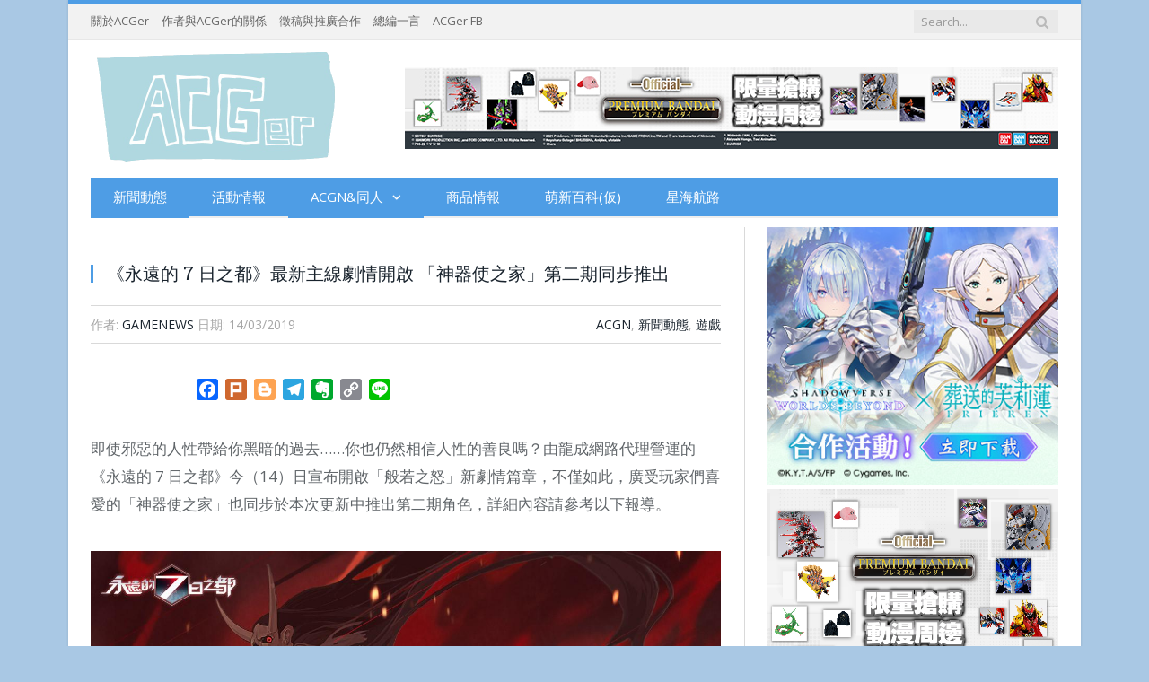

--- FILE ---
content_type: text/html; charset=UTF-8
request_url: https://hkacger.com/archives/82629/%E3%80%8A%E6%B0%B8%E9%81%A0%E7%9A%84-7-%E6%97%A5%E4%B9%8B%E9%83%BD%E3%80%8B%E6%9C%80%E6%96%B0%E4%B8%BB%E7%B7%9A%E5%8A%87%E6%83%85%E9%96%8B%E5%95%9F-%E3%80%8C%E7%A5%9E%E5%99%A8%E4%BD%BF%E4%B9%8B/
body_size: 50538
content:

<!DOCTYPE html>

<!--[if IE 8]> <html class="ie ie8" lang="zh-TW"> <![endif]-->
<!--[if IE 9]> <html class="ie ie9" lang="zh-TW"> <![endif]-->
<!--[if gt IE 9]><!--> <html lang="zh-TW"> <!--<![endif]-->

<head>


<meta charset="UTF-8" />
<title>《永遠的 7 日之都》最新主線劇情開啟 「神器使之家」第二期同步推出 - ACGer:日系ACG情報資訊及評論網站</title>

 
<meta name="viewport" content="width=device-width, initial-scale=1" />
<meta http-equiv="X-UA-Compatible" content="IE=edge" />

	

	
<meta name='robots' content='index, follow, max-image-preview:large, max-snippet:-1, max-video-preview:-1' />
	<style>img:is([sizes="auto" i], [sizes^="auto," i]) { contain-intrinsic-size: 3000px 1500px }</style>
	
	<!-- This site is optimized with the Yoast SEO plugin v25.1 - https://yoast.com/wordpress/plugins/seo/ -->
	<link rel="canonical" href="https://hkacger.com/archives/82629/《永遠的-7-日之都》最新主線劇情開啟-「神器使之/" />
	<meta property="og:locale" content="zh_TW" />
	<meta property="og:type" content="article" />
	<meta property="og:title" content="《永遠的 7 日之都》最新主線劇情開啟 「神器使之家」第二期同步推出 - ACGer:日系ACG情報資訊及評論網站" />
	<meta property="og:description" content="即使邪惡的人性帶給你黑暗的過去……你也仍然相信人性的善良嗎？由龍成網路代理營運的《永遠的 7 日之都》今（14" />
	<meta property="og:url" content="/archives/82629/《永遠的-7-日之都》最新主線劇情開啟-「神器使之/" />
	<meta property="og:site_name" content="ACGer:日系ACG情報資訊及評論網站" />
	<meta property="article:publisher" content="https://www.facebook.com/HKACGer/" />
	<meta property="article:published_time" content="2019-03-14T03:12:19+00:00" />
	<meta property="og:image" content="/wp-content/uploads/2019/03/01-51.jpg" />
	<meta name="author" content="GameNews" />
	<meta name="twitter:card" content="summary_large_image" />
	<meta name="twitter:label1" content="作者:" />
	<meta name="twitter:data1" content="GameNews" />
	<script type="application/ld+json" class="yoast-schema-graph">{"@context":"https://schema.org","@graph":[{"@type":"WebPage","@id":"/archives/82629/%e3%80%8a%e6%b0%b8%e9%81%a0%e7%9a%84-7-%e6%97%a5%e4%b9%8b%e9%83%bd%e3%80%8b%e6%9c%80%e6%96%b0%e4%b8%bb%e7%b7%9a%e5%8a%87%e6%83%85%e9%96%8b%e5%95%9f-%e3%80%8c%e7%a5%9e%e5%99%a8%e4%bd%bf%e4%b9%8b/","url":"/archives/82629/%e3%80%8a%e6%b0%b8%e9%81%a0%e7%9a%84-7-%e6%97%a5%e4%b9%8b%e9%83%bd%e3%80%8b%e6%9c%80%e6%96%b0%e4%b8%bb%e7%b7%9a%e5%8a%87%e6%83%85%e9%96%8b%e5%95%9f-%e3%80%8c%e7%a5%9e%e5%99%a8%e4%bd%bf%e4%b9%8b/","name":"《永遠的 7 日之都》最新主線劇情開啟 「神器使之家」第二期同步推出 - ACGer:日系ACG情報資訊及評論網站","isPartOf":{"@id":"/#website"},"primaryImageOfPage":{"@id":"/archives/82629/%e3%80%8a%e6%b0%b8%e9%81%a0%e7%9a%84-7-%e6%97%a5%e4%b9%8b%e9%83%bd%e3%80%8b%e6%9c%80%e6%96%b0%e4%b8%bb%e7%b7%9a%e5%8a%87%e6%83%85%e9%96%8b%e5%95%9f-%e3%80%8c%e7%a5%9e%e5%99%a8%e4%bd%bf%e4%b9%8b/#primaryimage"},"image":{"@id":"/archives/82629/%e3%80%8a%e6%b0%b8%e9%81%a0%e7%9a%84-7-%e6%97%a5%e4%b9%8b%e9%83%bd%e3%80%8b%e6%9c%80%e6%96%b0%e4%b8%bb%e7%b7%9a%e5%8a%87%e6%83%85%e9%96%8b%e5%95%9f-%e3%80%8c%e7%a5%9e%e5%99%a8%e4%bd%bf%e4%b9%8b/#primaryimage"},"thumbnailUrl":"/wp-content/uploads/2019/03/01-51.jpg","datePublished":"2019-03-14T03:12:19+00:00","author":{"@id":"/#/schema/person/5a9f5072e5259f0f12de892143db751f"},"breadcrumb":{"@id":"/archives/82629/%e3%80%8a%e6%b0%b8%e9%81%a0%e7%9a%84-7-%e6%97%a5%e4%b9%8b%e9%83%bd%e3%80%8b%e6%9c%80%e6%96%b0%e4%b8%bb%e7%b7%9a%e5%8a%87%e6%83%85%e9%96%8b%e5%95%9f-%e3%80%8c%e7%a5%9e%e5%99%a8%e4%bd%bf%e4%b9%8b/#breadcrumb"},"inLanguage":"zh-TW","potentialAction":[{"@type":"ReadAction","target":["/archives/82629/%e3%80%8a%e6%b0%b8%e9%81%a0%e7%9a%84-7-%e6%97%a5%e4%b9%8b%e9%83%bd%e3%80%8b%e6%9c%80%e6%96%b0%e4%b8%bb%e7%b7%9a%e5%8a%87%e6%83%85%e9%96%8b%e5%95%9f-%e3%80%8c%e7%a5%9e%e5%99%a8%e4%bd%bf%e4%b9%8b/"]}]},{"@type":"ImageObject","inLanguage":"zh-TW","@id":"/archives/82629/%e3%80%8a%e6%b0%b8%e9%81%a0%e7%9a%84-7-%e6%97%a5%e4%b9%8b%e9%83%bd%e3%80%8b%e6%9c%80%e6%96%b0%e4%b8%bb%e7%b7%9a%e5%8a%87%e6%83%85%e9%96%8b%e5%95%9f-%e3%80%8c%e7%a5%9e%e5%99%a8%e4%bd%bf%e4%b9%8b/#primaryimage","url":"/wp-content/uploads/2019/03/01-51.jpg","contentUrl":"/wp-content/uploads/2019/03/01-51.jpg","width":1200,"height":628},{"@type":"BreadcrumbList","@id":"/archives/82629/%e3%80%8a%e6%b0%b8%e9%81%a0%e7%9a%84-7-%e6%97%a5%e4%b9%8b%e9%83%bd%e3%80%8b%e6%9c%80%e6%96%b0%e4%b8%bb%e7%b7%9a%e5%8a%87%e6%83%85%e9%96%8b%e5%95%9f-%e3%80%8c%e7%a5%9e%e5%99%a8%e4%bd%bf%e4%b9%8b/#breadcrumb","itemListElement":[{"@type":"ListItem","position":1,"name":"首頁","item":"/"},{"@type":"ListItem","position":2,"name":"《永遠的 7 日之都》最新主線劇情開啟 「神器使之家」第二期同步推出"}]},{"@type":"WebSite","@id":"/#website","url":"/","name":"ACGer:日系ACG情報資訊及評論網站","description":"日系ACG情報資訊及評論網站","potentialAction":[{"@type":"SearchAction","target":{"@type":"EntryPoint","urlTemplate":"/?s={search_term_string}"},"query-input":{"@type":"PropertyValueSpecification","valueRequired":true,"valueName":"search_term_string"}}],"inLanguage":"zh-TW"},{"@type":"Person","@id":"/#/schema/person/5a9f5072e5259f0f12de892143db751f","name":"GameNews","image":{"@type":"ImageObject","inLanguage":"zh-TW","@id":"/#/schema/person/image/","url":"https://secure.gravatar.com/avatar/6af09125aed93369a7d3e44494886f50fa2bf28c7ec7ca990c42050a98aa6a0c?s=96&d=mm&r=g","contentUrl":"https://secure.gravatar.com/avatar/6af09125aed93369a7d3e44494886f50fa2bf28c7ec7ca990c42050a98aa6a0c?s=96&d=mm&r=g","caption":"GameNews"},"url":"/archives/author/siuson/"}]}</script>
	<!-- / Yoast SEO plugin. -->


<link rel='dns-prefetch' href='//static.addtoany.com' />
<link rel='dns-prefetch' href='//stats.wp.com' />
<link rel='dns-prefetch' href='//fonts.googleapis.com' />
<link rel="alternate" type="application/rss+xml" title="訂閱《ACGer:日系ACG情報資訊及評論網站》&raquo; 資訊提供" href="/feed/" />
<link rel='stylesheet' id='wp-block-library-css' href='/wp-includes/css/dist/block-library/style.min.css?ver=beb60d27f6330bca698aa6644452a457' type='text/css' media='all' />
<style id='classic-theme-styles-inline-css' type='text/css'>
/*! This file is auto-generated */
.wp-block-button__link{color:#fff;background-color:#32373c;border-radius:9999px;box-shadow:none;text-decoration:none;padding:calc(.667em + 2px) calc(1.333em + 2px);font-size:1.125em}.wp-block-file__button{background:#32373c;color:#fff;text-decoration:none}
</style>
<style id='global-styles-inline-css' type='text/css'>
:root{--wp--preset--aspect-ratio--square: 1;--wp--preset--aspect-ratio--4-3: 4/3;--wp--preset--aspect-ratio--3-4: 3/4;--wp--preset--aspect-ratio--3-2: 3/2;--wp--preset--aspect-ratio--2-3: 2/3;--wp--preset--aspect-ratio--16-9: 16/9;--wp--preset--aspect-ratio--9-16: 9/16;--wp--preset--color--black: #000000;--wp--preset--color--cyan-bluish-gray: #abb8c3;--wp--preset--color--white: #ffffff;--wp--preset--color--pale-pink: #f78da7;--wp--preset--color--vivid-red: #cf2e2e;--wp--preset--color--luminous-vivid-orange: #ff6900;--wp--preset--color--luminous-vivid-amber: #fcb900;--wp--preset--color--light-green-cyan: #7bdcb5;--wp--preset--color--vivid-green-cyan: #00d084;--wp--preset--color--pale-cyan-blue: #8ed1fc;--wp--preset--color--vivid-cyan-blue: #0693e3;--wp--preset--color--vivid-purple: #9b51e0;--wp--preset--gradient--vivid-cyan-blue-to-vivid-purple: linear-gradient(135deg,rgba(6,147,227,1) 0%,rgb(155,81,224) 100%);--wp--preset--gradient--light-green-cyan-to-vivid-green-cyan: linear-gradient(135deg,rgb(122,220,180) 0%,rgb(0,208,130) 100%);--wp--preset--gradient--luminous-vivid-amber-to-luminous-vivid-orange: linear-gradient(135deg,rgba(252,185,0,1) 0%,rgba(255,105,0,1) 100%);--wp--preset--gradient--luminous-vivid-orange-to-vivid-red: linear-gradient(135deg,rgba(255,105,0,1) 0%,rgb(207,46,46) 100%);--wp--preset--gradient--very-light-gray-to-cyan-bluish-gray: linear-gradient(135deg,rgb(238,238,238) 0%,rgb(169,184,195) 100%);--wp--preset--gradient--cool-to-warm-spectrum: linear-gradient(135deg,rgb(74,234,220) 0%,rgb(151,120,209) 20%,rgb(207,42,186) 40%,rgb(238,44,130) 60%,rgb(251,105,98) 80%,rgb(254,248,76) 100%);--wp--preset--gradient--blush-light-purple: linear-gradient(135deg,rgb(255,206,236) 0%,rgb(152,150,240) 100%);--wp--preset--gradient--blush-bordeaux: linear-gradient(135deg,rgb(254,205,165) 0%,rgb(254,45,45) 50%,rgb(107,0,62) 100%);--wp--preset--gradient--luminous-dusk: linear-gradient(135deg,rgb(255,203,112) 0%,rgb(199,81,192) 50%,rgb(65,88,208) 100%);--wp--preset--gradient--pale-ocean: linear-gradient(135deg,rgb(255,245,203) 0%,rgb(182,227,212) 50%,rgb(51,167,181) 100%);--wp--preset--gradient--electric-grass: linear-gradient(135deg,rgb(202,248,128) 0%,rgb(113,206,126) 100%);--wp--preset--gradient--midnight: linear-gradient(135deg,rgb(2,3,129) 0%,rgb(40,116,252) 100%);--wp--preset--font-size--small: 13px;--wp--preset--font-size--medium: 20px;--wp--preset--font-size--large: 36px;--wp--preset--font-size--x-large: 42px;--wp--preset--spacing--20: 0.44rem;--wp--preset--spacing--30: 0.67rem;--wp--preset--spacing--40: 1rem;--wp--preset--spacing--50: 1.5rem;--wp--preset--spacing--60: 2.25rem;--wp--preset--spacing--70: 3.38rem;--wp--preset--spacing--80: 5.06rem;--wp--preset--shadow--natural: 6px 6px 9px rgba(0, 0, 0, 0.2);--wp--preset--shadow--deep: 12px 12px 50px rgba(0, 0, 0, 0.4);--wp--preset--shadow--sharp: 6px 6px 0px rgba(0, 0, 0, 0.2);--wp--preset--shadow--outlined: 6px 6px 0px -3px rgba(255, 255, 255, 1), 6px 6px rgba(0, 0, 0, 1);--wp--preset--shadow--crisp: 6px 6px 0px rgba(0, 0, 0, 1);}:where(.is-layout-flex){gap: 0.5em;}:where(.is-layout-grid){gap: 0.5em;}body .is-layout-flex{display: flex;}.is-layout-flex{flex-wrap: wrap;align-items: center;}.is-layout-flex > :is(*, div){margin: 0;}body .is-layout-grid{display: grid;}.is-layout-grid > :is(*, div){margin: 0;}:where(.wp-block-columns.is-layout-flex){gap: 2em;}:where(.wp-block-columns.is-layout-grid){gap: 2em;}:where(.wp-block-post-template.is-layout-flex){gap: 1.25em;}:where(.wp-block-post-template.is-layout-grid){gap: 1.25em;}.has-black-color{color: var(--wp--preset--color--black) !important;}.has-cyan-bluish-gray-color{color: var(--wp--preset--color--cyan-bluish-gray) !important;}.has-white-color{color: var(--wp--preset--color--white) !important;}.has-pale-pink-color{color: var(--wp--preset--color--pale-pink) !important;}.has-vivid-red-color{color: var(--wp--preset--color--vivid-red) !important;}.has-luminous-vivid-orange-color{color: var(--wp--preset--color--luminous-vivid-orange) !important;}.has-luminous-vivid-amber-color{color: var(--wp--preset--color--luminous-vivid-amber) !important;}.has-light-green-cyan-color{color: var(--wp--preset--color--light-green-cyan) !important;}.has-vivid-green-cyan-color{color: var(--wp--preset--color--vivid-green-cyan) !important;}.has-pale-cyan-blue-color{color: var(--wp--preset--color--pale-cyan-blue) !important;}.has-vivid-cyan-blue-color{color: var(--wp--preset--color--vivid-cyan-blue) !important;}.has-vivid-purple-color{color: var(--wp--preset--color--vivid-purple) !important;}.has-black-background-color{background-color: var(--wp--preset--color--black) !important;}.has-cyan-bluish-gray-background-color{background-color: var(--wp--preset--color--cyan-bluish-gray) !important;}.has-white-background-color{background-color: var(--wp--preset--color--white) !important;}.has-pale-pink-background-color{background-color: var(--wp--preset--color--pale-pink) !important;}.has-vivid-red-background-color{background-color: var(--wp--preset--color--vivid-red) !important;}.has-luminous-vivid-orange-background-color{background-color: var(--wp--preset--color--luminous-vivid-orange) !important;}.has-luminous-vivid-amber-background-color{background-color: var(--wp--preset--color--luminous-vivid-amber) !important;}.has-light-green-cyan-background-color{background-color: var(--wp--preset--color--light-green-cyan) !important;}.has-vivid-green-cyan-background-color{background-color: var(--wp--preset--color--vivid-green-cyan) !important;}.has-pale-cyan-blue-background-color{background-color: var(--wp--preset--color--pale-cyan-blue) !important;}.has-vivid-cyan-blue-background-color{background-color: var(--wp--preset--color--vivid-cyan-blue) !important;}.has-vivid-purple-background-color{background-color: var(--wp--preset--color--vivid-purple) !important;}.has-black-border-color{border-color: var(--wp--preset--color--black) !important;}.has-cyan-bluish-gray-border-color{border-color: var(--wp--preset--color--cyan-bluish-gray) !important;}.has-white-border-color{border-color: var(--wp--preset--color--white) !important;}.has-pale-pink-border-color{border-color: var(--wp--preset--color--pale-pink) !important;}.has-vivid-red-border-color{border-color: var(--wp--preset--color--vivid-red) !important;}.has-luminous-vivid-orange-border-color{border-color: var(--wp--preset--color--luminous-vivid-orange) !important;}.has-luminous-vivid-amber-border-color{border-color: var(--wp--preset--color--luminous-vivid-amber) !important;}.has-light-green-cyan-border-color{border-color: var(--wp--preset--color--light-green-cyan) !important;}.has-vivid-green-cyan-border-color{border-color: var(--wp--preset--color--vivid-green-cyan) !important;}.has-pale-cyan-blue-border-color{border-color: var(--wp--preset--color--pale-cyan-blue) !important;}.has-vivid-cyan-blue-border-color{border-color: var(--wp--preset--color--vivid-cyan-blue) !important;}.has-vivid-purple-border-color{border-color: var(--wp--preset--color--vivid-purple) !important;}.has-vivid-cyan-blue-to-vivid-purple-gradient-background{background: var(--wp--preset--gradient--vivid-cyan-blue-to-vivid-purple) !important;}.has-light-green-cyan-to-vivid-green-cyan-gradient-background{background: var(--wp--preset--gradient--light-green-cyan-to-vivid-green-cyan) !important;}.has-luminous-vivid-amber-to-luminous-vivid-orange-gradient-background{background: var(--wp--preset--gradient--luminous-vivid-amber-to-luminous-vivid-orange) !important;}.has-luminous-vivid-orange-to-vivid-red-gradient-background{background: var(--wp--preset--gradient--luminous-vivid-orange-to-vivid-red) !important;}.has-very-light-gray-to-cyan-bluish-gray-gradient-background{background: var(--wp--preset--gradient--very-light-gray-to-cyan-bluish-gray) !important;}.has-cool-to-warm-spectrum-gradient-background{background: var(--wp--preset--gradient--cool-to-warm-spectrum) !important;}.has-blush-light-purple-gradient-background{background: var(--wp--preset--gradient--blush-light-purple) !important;}.has-blush-bordeaux-gradient-background{background: var(--wp--preset--gradient--blush-bordeaux) !important;}.has-luminous-dusk-gradient-background{background: var(--wp--preset--gradient--luminous-dusk) !important;}.has-pale-ocean-gradient-background{background: var(--wp--preset--gradient--pale-ocean) !important;}.has-electric-grass-gradient-background{background: var(--wp--preset--gradient--electric-grass) !important;}.has-midnight-gradient-background{background: var(--wp--preset--gradient--midnight) !important;}.has-small-font-size{font-size: var(--wp--preset--font-size--small) !important;}.has-medium-font-size{font-size: var(--wp--preset--font-size--medium) !important;}.has-large-font-size{font-size: var(--wp--preset--font-size--large) !important;}.has-x-large-font-size{font-size: var(--wp--preset--font-size--x-large) !important;}
:where(.wp-block-post-template.is-layout-flex){gap: 1.25em;}:where(.wp-block-post-template.is-layout-grid){gap: 1.25em;}
:where(.wp-block-columns.is-layout-flex){gap: 2em;}:where(.wp-block-columns.is-layout-grid){gap: 2em;}
:root :where(.wp-block-pullquote){font-size: 1.5em;line-height: 1.6;}
</style>
<link rel='stylesheet' id='genericons-css' href='/wp-content/plugins/jetpack/_inc/genericons/genericons/genericons.css?ver=3.1' type='text/css' media='all' />
<link rel="stylesheet" id="to-top-css" href="/wp-content/cache/perfmatters/hkacger.com/minify/658ed7c8d987.to-top-public.min.css?ver=2.5.5" type="text/css" media="all"></link>
<link rel="stylesheet" id="widgetopts-styles-css" href="/wp-content/cache/perfmatters/hkacger.com/minify/47c53c6ddea8.widget-options.min.css?ver=4.1.3" type="text/css" media="all"></link>
<link rel='stylesheet' id='smartmag-fonts-css' href='https://fonts.googleapis.com/css?family=Open+Sans%3A400%2C400Italic%2C600%2C700%7CRoboto+Slab%7CMerriweather%3A300italic&#038;subset' type='text/css' media='all' />
<link rel="stylesheet" id="smartmag-core-css" href="/wp-content/cache/perfmatters/hkacger.com/minify/e389e33e573b.style.min.css?ver=3.1.0" type="text/css" media="all"></link>
<link rel="stylesheet" id="smartmag-responsive-css" href="/wp-content/cache/perfmatters/hkacger.com/minify/f53d260d6a72.responsive.min.css?ver=3.1.0" type="text/css" media="all"></link>
<link rel='stylesheet' id='smartmag-font-awesome-css' href='/wp-content/themes/smart-mag/css/fontawesome/css/font-awesome.min.css?ver=3.1.0' type='text/css' media='all' />
<link rel='stylesheet' id='addtoany-css' href='/wp-content/plugins/add-to-any/addtoany.min.css?ver=1.16' type='text/css' media='all' />
<link rel="stylesheet" id="smartmag-skin-css" href="/wp-content/cache/perfmatters/hkacger.com/minify/f181e691d5dd.skin-light.min.css?ver=beb60d27f6330bca698aa6644452a457" type="text/css" media="all"></link>
<style id='smartmag-skin-inline-css' type='text/css'>
.post-content { font-size: 17px;  }
.highlights .excerpt, .listing-alt .content .excerpt { font-size: 14px;  }
::selection { background: #4e9de5; }

::-moz-selection { background: #4e9de5; }

.top-bar, .post-content .modern-quote, .mobile-head { border-top-color: #4e9de5; }

.main-color,
.trending-ticker .heading,
.nav-light .menu > li:hover > a,
.nav-light .menu > .current-menu-item > a,
.nav-light .menu > .current-menu-parent > a,
.nav-light .menu li li:hover,
.nav-light .menu li li.current-menu-item,
.nav-light .mega-menu .sub-nav li:hover,
.nav-light .menu .sub-nav li.current-menu-item,
.nav-light .menu li li:hover > a,
.nav-light .menu li li.current-menu-item > a,
.nav-light .mega-menu .sub-nav li:hover > a,
.nav-light .menu .sub-nav li.current-menu-item > a,
.nav-light-search .active .search-icon,
.nav-light-search .search-icon:hover,
.breadcrumbs .location,
.gallery-title,
.section-head.prominent,
.recentcomments .url,
.block.posts .fa-angle-right,
.news-focus .section-head,
.focus-grid .section-head,
.post-meta-b .posted-by a,
.post-content a,
.main-stars,
.main-stars span:before,
.related-posts .section-head,
.comments-list .bypostauthor .comment-author a,
.error-page .text-404,
a.bbp-author-name { color: #4e9de5; }

.navigation .menu > li:hover > a,
.navigation .menu > .current-menu-item > a,
.navigation .menu > .current-menu-parent > a,
.navigation .menu > .current-menu-ancestor > a,
.block-head,
.tabbed .tabs-list .active a,
.comment-content .reply,
.sc-tabs .active a,
.nav-dark-b { border-bottom-color: #4e9de5; }

.main-featured .cat,
.main-featured .pages .flex-active,
.main-pagination .current,
.main-pagination a:hover,
.block-head .heading,
.cat-title,
.post .read-more a,
.rate-number .progress,
.listing-meta .rate-number .progress,
.review-box .overall,
.review-box .bar,
.post-pagination > span,
.button,
.sc-button-default:hover,
.drop-caps { background: #4e9de5; }

.nav-search .search-icon:hover,
.nav-search .active .search-icon { border-color: #4e9de5; }

.modal-header .modal-title,
.highlights h2:before,
.post-header .post-title:before,
.review-box .heading,
.main-heading,
.page-title,
.entry-title,
div.bbp-template-notice,
div.indicator-hint,
div.bbp-template-notice.info,
.post-content .wpcf7-not-valid-tip { border-left-color: #4e9de5; }

@media only screen and (max-width: 799px) { .navigation .mobile .fa { background: #4e9de5; } }

.mobile-head { border-top-color: #4e9de5; }

.highlights .excerpt, .listing-alt .content .excerpt { color: #101311; }

body, body.boxed { background-color: #a9c8e4;; }

.navigation { background-color: #4e9de5;; }

@media only screen and (max-width: 799px) { .navigation .menu > li:hover > a, .navigation .menu > .current-menu-item > a, 
.navigation .menu > .current-menu-parent > a { background-color: #4e9de5;; } }

.navigation.sticky { background: rgb(78,157,229); background: rgba(78,157,229, 0.9);; }

.navigation .mega-menu, .navigation .menu ul { background-color: #4e9de5;; }

@media only screen and (max-width: 799px) { .navigation .mega-menu.links > li:hover { background-color: #4e9de5;; } }

.navigation .menu > li:hover, .navigation .menu li li:hover, .navigation .menu li li.current-menu-item,
.navigation .mega-menu .sub-nav li:hover, .navigation .menu .sub-nav li.current-menu-item { background-color: #a9c8e4;; }

@media only screen and (max-width: 799px) { .navigation .menu > li:hover > a, .navigation .menu > .current-menu-item > a, 
.navigation .menu > .current-menu-parent > a, .navigation .mega-menu.links > li:hover,
.navigation .menu > .current-menu-ancestor > a, .navigation .menu li.active { background-color: #a9c8e4;; } }

.main .sidebar .widgettitle, .tabbed .tabs-list { background-color: #4e9de5;; }

.main .sidebar .widgettitle, .tabbed .tabs-list a { color: #ffffff; }

.navigation a, .mega-menu .heading, .mega-menu .featured h2 a { color: #ffffff;; }


img {

  width: 100%;

  height: auto;

}
</style>
<link rel='stylesheet' id='__EPYT__style-css' href='/wp-content/plugins/youtube-embed-plus/styles/ytprefs.min.css?ver=14.2.4' type='text/css' media='all' />
<style id='__EPYT__style-inline-css' type='text/css'>

                .epyt-gallery-thumb {
                        width: 33.333%;
                }
                
</style>
<script type="4e5922d5e9c86f02b6a892c3-text/javascript" id="addtoany-core-js-before">
/* <![CDATA[ */
window.a2a_config=window.a2a_config||{};a2a_config.callbacks=[];a2a_config.overlays=[];a2a_config.templates={};a2a_localize = {
	Share: "分享",
	Save: "儲存",
	Subscribe: "訂閱",
	Email: "電子郵件",
	Bookmark: "書籤",
	ShowAll: "顯示全部",
	ShowLess: "顯示較少",
	FindServices: "尋找服務",
	FindAnyServiceToAddTo: "立即尋找想要新增的服務",
	PoweredBy: "開發團隊:",
	ShareViaEmail: "透過電子郵件分享",
	SubscribeViaEmail: "透過電子郵件訂閱",
	BookmarkInYourBrowser: "在瀏覽器中加入書籤",
	BookmarkInstructions: "按下 Ctrl+D 或 \u2318+D 將這個頁面加入書籤",
	AddToYourFavorites: "新增至 [我的最愛]",
	SendFromWebOrProgram: "透過任何電子郵件地址或電子郵件程式傳送",
	EmailProgram: "電子郵件程式",
	More: "進一步了解...",
	ThanksForSharing: "感謝分享！",
	ThanksForFollowing: "感謝追蹤！"
};
/* ]]> */
</script>
<script type="4e5922d5e9c86f02b6a892c3-text/javascript" defer src="https://static.addtoany.com/menu/page.js" id="addtoany-core-js"></script>
<script type="4e5922d5e9c86f02b6a892c3-text/javascript" src="/wp-includes/js/jquery/jquery.min.js?ver=3.7.1" id="jquery-core-js"></script>
<script type="4e5922d5e9c86f02b6a892c3-text/javascript" src="/wp-includes/js/jquery/jquery-migrate.min.js?ver=3.4.1" id="jquery-migrate-js"></script>
<script type="4e5922d5e9c86f02b6a892c3-text/javascript" defer src="/wp-content/plugins/add-to-any/addtoany.min.js?ver=1.1" id="addtoany-jquery-js"></script>
<script type="4e5922d5e9c86f02b6a892c3-text/javascript" id="to-top-js-extra">
/* <![CDATA[ */
var to_top_options = {"scroll_offset":"300","icon_opacity":"45","style":"genericon-icon","icon_type":"dashicons-arrow-up-alt2","icon_color":"#ffffff","icon_bg_color":"#000000","icon_size":"30","border_radius":"5","image":"http:\/\/hkacger.com\/wp-content\/plugins\/to-top\/admin\/images\/default.png","image_width":"65","image_alt":"","location":"bottom-right","margin_x":"1","margin_y":"55","show_on_admin":"0","enable_autohide":"0","autohide_time":"2","enable_hide_small_device":"0","small_device_max_width":"640","reset":"0"};
/* ]]> */
</script>
<script async type="4e5922d5e9c86f02b6a892c3-text/javascript" src="/wp-content/cache/perfmatters/hkacger.com/minify/3412a76d1309.to-top-public.min.js?ver=2.5.5" id="to-top-js"></script>
<script type="4e5922d5e9c86f02b6a892c3-text/javascript" id="__ytprefs__-js-extra">
/* <![CDATA[ */
var _EPYT_ = {"ajaxurl":"https:\/\/hkacger.com\/wp-admin\/admin-ajax.php","security":"ee5354ff60","gallery_scrolloffset":"20","eppathtoscripts":"https:\/\/hkacger.com\/wp-content\/plugins\/youtube-embed-plus\/scripts\/","eppath":"https:\/\/hkacger.com\/wp-content\/plugins\/youtube-embed-plus\/","epresponsiveselector":"[\"iframe.__youtube_prefs__\",\"iframe[src*='youtube.com']\",\"iframe[src*='youtube-nocookie.com']\",\"iframe[data-ep-src*='youtube.com']\",\"iframe[data-ep-src*='youtube-nocookie.com']\",\"iframe[data-ep-gallerysrc*='youtube.com']\"]","epdovol":"1","version":"14.2.4","evselector":"iframe.__youtube_prefs__[src], iframe[src*=\"youtube.com\/embed\/\"], iframe[src*=\"youtube-nocookie.com\/embed\/\"]","ajax_compat":"","maxres_facade":"eager","ytapi_load":"light","pause_others":"","stopMobileBuffer":"1","facade_mode":"","not_live_on_channel":""};
/* ]]> */
</script>
<script type="4e5922d5e9c86f02b6a892c3-text/javascript" src="/wp-content/plugins/youtube-embed-plus/scripts/ytprefs.min.js?ver=14.2.4" id="__ytprefs__-js"></script>
<link rel="https://api.w.org/" href="/wp-json/" /><link rel="alternate" title="JSON" type="application/json" href="/wp-json/wp/v2/posts/82629" /><link rel='shortlink' href='https://wp.me/p6fB9h-luJ' />
<link rel="alternate" title="oEmbed (JSON)" type="application/json+oembed" href="/wp-json/oembed/1.0/embed?url=https%3A%2F%2Fhkacger.com%2Farchives%2F82629%2F%25e3%2580%258a%25e6%25b0%25b8%25e9%2581%25a0%25e7%259a%2584-7-%25e6%2597%25a5%25e4%25b9%258b%25e9%2583%25bd%25e3%2580%258b%25e6%259c%2580%25e6%2596%25b0%25e4%25b8%25bb%25e7%25b7%259a%25e5%258a%2587%25e6%2583%2585%25e9%2596%258b%25e5%2595%259f-%25e3%2580%258c%25e7%25a5%259e%25e5%2599%25a8%25e4%25bd%25bf%25e4%25b9%258b%2F" />
<link rel="alternate" title="oEmbed (XML)" type="text/xml+oembed" href="/wp-json/oembed/1.0/embed?url=https%3A%2F%2Fhkacger.com%2Farchives%2F82629%2F%25e3%2580%258a%25e6%25b0%25b8%25e9%2581%25a0%25e7%259a%2584-7-%25e6%2597%25a5%25e4%25b9%258b%25e9%2583%25bd%25e3%2580%258b%25e6%259c%2580%25e6%2596%25b0%25e4%25b8%25bb%25e7%25b7%259a%25e5%258a%2587%25e6%2583%2585%25e9%2596%258b%25e5%2595%259f-%25e3%2580%258c%25e7%25a5%259e%25e5%2599%25a8%25e4%25bd%25bf%25e4%25b9%258b%2F&#038;format=xml" />

		<!-- GA Google Analytics @ https://m0n.co/ga -->
		<script async src="https://www.googletagmanager.com/gtag/js?id=G-562ZLT0FFE" type="4e5922d5e9c86f02b6a892c3-text/javascript"></script>
		<script type="4e5922d5e9c86f02b6a892c3-text/javascript">
			window.dataLayer = window.dataLayer || [];
			function gtag(){dataLayer.push(arguments);}
			gtag('js', new Date());
			gtag('config', 'G-562ZLT0FFE');
		</script>

		<style>img#wpstats{display:none}</style>
		<meta name="twitter:partner" content="tfwp">
<meta name="twitter:card" content="summary"><meta name="twitter:title" content="《永遠的 7 日之都》最新主線劇情開啟 「神器使之家」第二期同步推出"><meta name="twitter:description" content="即使邪惡的人性帶給你黑暗的過去……你也仍然相信人性的善良嗎？由龍成網路代理營運的《永遠的 7 日之都》今（14..."><meta name="twitter:image" content="/wp-content/uploads/2019/03/03-33.jpg">
		<style type="text/css" id="wp-custom-css">
			.mobile-show {
	display: none;
}
@media (max-width: 767px){
	.mobile-hide {
		display: none; 
	}

	.mobile-show {
		display: block;
	}
}		</style>
		<!-- To Top Custom CSS --><style type='text/css'>#to_top_scrollup {font-size: 30px; width: 30px; height: 30px;opacity: 0.45;right:1px;bottom:55px;}</style><style>
.ai-viewports                 {--ai: 1;}
.ai-viewport-3                { display: none !important;}
.ai-viewport-2                { display: none !important;}
.ai-viewport-1                { display: inherit !important;}
.ai-viewport-0                { display: none !important;}
@media (min-width: 768px) and (max-width: 979px) {
.ai-viewport-1                { display: none !important;}
.ai-viewport-2                { display: inherit !important;}
}
@media (max-width: 767px) {
.ai-viewport-1                { display: none !important;}
.ai-viewport-3                { display: inherit !important;}
}
</style>
<script src="/wp-content/cache/perfmatters/hkacger.com/minify/f2b0a79bd3e1.acgerjs2.min.js?1" type="4e5922d5e9c86f02b6a892c3-text/javascript"></script>
<script async src="https://pagead2.googlesyndication.com/pagead/js/adsbygoogle.js" type="4e5922d5e9c86f02b6a892c3-text/javascript"></script>
<script type="4e5922d5e9c86f02b6a892c3-text/javascript">
     (adsbygoogle = window.adsbygoogle || []).push({
          google_ad_client: "ca-pub-2303935994065534",
          enable_page_level_ads: true
     });
</script>
<style>
.code-block {
  width: 100%;
  overflow: hidden;
}
</style><noscript><style>.perfmatters-lazy[data-src]{display:none !important;}</style></noscript>	
<!--[if lt IE 9]>
<script src="/wp-content/themes/smart-mag/js/html5.js" type="text/javascript"></script>
<![endif]-->


</head>


<body class="wp-singular post-template-default single single-post postid-82629 single-format-standard wp-theme-smart-mag page-builder right-sidebar boxed img-effects has-nav-dark has-head-default">

<div class="main-wrap">

	
	
	<div class="top-bar">

		<div class="wrap">
			<section class="top-bar-content cf">
			
							
				
									
					
		<div class="search">
			<form role="search" action="/" method="get">
				<input type="text" name="s" class="query live-search-query" value="" placeholder="Search..."/>
				<button class="search-button" type="submit"><i class="fa fa-search"></i></button>
			</form>
		</div> <!-- .search -->					
				
				<div class="menu-%e6%9c%80%e9%a0%82menu-container"><ul id="menu-%e6%9c%80%e9%a0%82menu" class="menu"><li id="menu-item-435" class="menu-item menu-item-type-post_type menu-item-object-page menu-item-435"><a href="/about_acger/">關於ACGer</a></li>
<li id="menu-item-5711" class="menu-item menu-item-type-post_type menu-item-object-page menu-item-5711"><a href="/pr/">作者與ACGer的關係</a></li>
<li id="menu-item-534" class="menu-item menu-item-type-post_type menu-item-object-page menu-item-534"><a href="/solicit/">徵稿與推廣合作</a></li>
<li id="menu-item-438" class="menu-item menu-item-type-post_type menu-item-object-page menu-item-438"><a href="/chief_editor_words/">總編一言</a></li>
<li id="menu-item-806" class="menu-item menu-item-type-custom menu-item-object-custom menu-item-806"><a href="https://www.facebook.com/HKACGer">ACGer FB</a></li>
</ul></div>				
			</section>
		</div>
		
	</div>
	
	<div id="main-head" class="main-head">
		
		<div class="wrap">
			
			
			<header class="default">
			
				<div class="title">
							<a href="/" title="ACGer:日系ACG情報資訊及評論網站" rel="home" class="is-logo-mobile">
		
														
									<img src="/wp-content/uploads/2015/04/logotop2.png" class="logo-mobile" width="0" height="0" />
								
				<img src="/wp-content/uploads/2015/04/logotop.png" class="logo-image" alt="ACGer:日系ACG情報資訊及評論網站" srcset="/wp-content/uploads/2015/04/logotop.png ,/wp-content/uploads/2015/04/logotop2.png 2x" />
					 
						
		</a>				</div>
				
									
					<div class="right">
								<div class="textwidget"><div class="mobile-hide">
<div style="padding-left: 30px; margin-top:30px; margin-bottom:-30px;">
<a href="https://bit.ly/3ywvIJU" target="_blank"><img src="/aimage/20230317img.jpg" width="728" height="91" border="0" style="width: auto;"></a>
</div>
</div></div>
							</div>
					
								
			</header>
				
							
				
<div class="main-nav">
	<div class="navigation-wrap cf">
	
		<nav class="navigation cf nav-dark">
		
			<div class>
			
				<div class="mobile" data-type="off-canvas" data-search="0">
					<a href="#" class="selected">
						<span class="text">ACGer 目錄</span><span class="current"></span> <i class="hamburger fa fa-bars"></i>
					</a>
				</div>
				
				<div class="menu-top-menu-container"><ul id="menu-top-menu" class="menu"><li id="menu-item-14" class="menu-item menu-item-type-taxonomy menu-item-object-category current-post-ancestor current-menu-parent current-post-parent menu-cat-2 menu-item-14"><a href="/cat/news/">新聞動態</a></li>
<li id="menu-item-48271" class="menu-item menu-item-type-taxonomy menu-item-object-category menu-cat-180 menu-item-48271"><a href="/cat/event-2/">活動情報</a></li>
<li id="menu-item-12824" class="menu-item menu-item-type-taxonomy menu-item-object-category current-post-ancestor current-menu-parent current-post-parent menu-item-has-children menu-cat-112 menu-item-12824"><a href="/cat/acgn/">ACGN&#038;同人</a>
<ul class="sub-menu">
	<li id="menu-item-88582" class="menu-item menu-item-type-taxonomy menu-item-object-category menu-cat-1033 menu-item-88582"><a href="/cat/acgn/anime/2020-winter-anime/">2020年冬季新番</a></li>
	<li id="menu-item-83458" class="menu-item menu-item-type-taxonomy menu-item-object-category menu-cat-960 menu-item-83458"><a href="/cat/acgn/anime/2019-autumn-anime/">2019年秋季新番</a></li>
	<li id="menu-item-74800" class="menu-item menu-item-type-taxonomy menu-item-object-category menu-cat-830 menu-item-74800"><a href="/cat/acgn/anime/2019-summer-anime/">2019年夏季新番</a></li>
	<li id="menu-item-74799" class="menu-item menu-item-type-taxonomy menu-item-object-category menu-cat-829 menu-item-74799"><a href="/cat/acgn/anime/2019-spring-anime/">2019年春季新番</a></li>
	<li id="menu-item-62310" class="menu-item menu-item-type-taxonomy menu-item-object-category menu-cat-594 menu-item-62310"><a href="/cat/acgn/anime/2019-winter-anime/">2019年冬季新番</a></li>
	<li id="menu-item-55146" class="menu-item menu-item-type-taxonomy menu-item-object-category menu-cat-185 menu-item-55146"><a href="/cat/acgn/anime/2018-autumn-anime/">2018年秋季新番</a></li>
	<li id="menu-item-55145" class="menu-item menu-item-type-taxonomy menu-item-object-category menu-cat-184 menu-item-55145"><a href="/cat/acgn/anime/2018-summer-anime/">2018年夏季新番</a></li>
</ul>
</li>
<li id="menu-item-75" class="menu-item menu-item-type-taxonomy menu-item-object-category menu-cat-24 menu-item-75"><a href="/cat/product/">商品情報</a></li>
<li id="menu-item-17690" class="menu-item menu-item-type-taxonomy menu-item-object-category menu-cat-121 menu-item-17690"><a href="/cat/newbies/">萌新百科(仮)</a></li>
<li id="menu-item-13038" class="menu-item menu-item-type-taxonomy menu-item-object-category menu-cat-113 menu-item-13038"><a href="/cat/noname/">星海航路</a></li>
</ul></div>				
						
			</div>
			
		</nav>
	
				
	</div>
</div>				
							
		</div>
		
				
	</div>	
	<div class="breadcrumbs-wrap">
		
		<div class="wrap">
				</div>
		
	</div>


<div class="main wrap cf">

		
	<div class="row">
	
		<div class="col-8 main-content">
		
				
				
<article id="post-82629" class="post-82629 post type-post status-publish format-standard category-acgn category-news category-game tag--7-">
	
	<header class="post-header cf">
	
	
	
	<div class="featured">
				
					
			<!--<a href="" title="《永遠的 7 日之都》最新主線劇情開啟 「神器使之家」第二期同步推出">-->
			
						
								
									
								
										
			<!--</a>-->
							
						
			</div>	
		
		﻿		<div class="heading cf">
				
			<h1 class="post-title item fn">
			《永遠的 7 日之都》最新主線劇情開啟 「神器使之家」第二期同步推出			</h1>
					
		</div>

		<div class="post-meta cf">
			<span class="posted-by">作者:  
				<span class="reviewer"><a href="/archives/author/siuson/" title="「GameNews」的文章" rel="author">GameNews</a></span>
			</span>
			 
			<span class="posted-on">日期: 				<span class="dtreviewed">
					<time class="value-title" datetime="2019-03-14T11:12:19+08:00" title="2019-03-14">14/03/2019</time>
				</span>
			</span>
			
			<span class="cats"><a href="/cat/acgn/" rel="category tag">ACGN</a>, <a href="/cat/news/" rel="category tag">新聞動態</a>, <a href="/cat/acgn/game/" rel="category tag">遊戲</a></span>
				
		</div>		
			
	</header><!-- .post-header -->

	

	<div class="post-container cf">
	
		<div class="post-content-right">
			<div class="post-content description ">
	
					
				
		<div class='ai-viewports ai-viewport-3 ai-insert-10-54554964' style='margin: 8px 0; clear: both;' data-insertion-position='prepend' data-selector='.ai-insert-10-54554964' data-insertion-no-dbg data-code='[base64]' data-block='10'></div>

<div class="addtoany_share_save_container addtoany_content addtoany_content_top"><div class="a2a_kit a2a_kit_size_24 addtoany_list" data-a2a-url="/archives/82629/%e3%80%8a%e6%b0%b8%e9%81%a0%e7%9a%84-7-%e6%97%a5%e4%b9%8b%e9%83%bd%e3%80%8b%e6%9c%80%e6%96%b0%e4%b8%bb%e7%b7%9a%e5%8a%87%e6%83%85%e9%96%8b%e5%95%9f-%e3%80%8c%e7%a5%9e%e5%99%a8%e4%bd%bf%e4%b9%8b/" data-a2a-title="《永遠的 7 日之都》最新主線劇情開啟 「神器使之家」第二期同步推出"><a class="a2a_button_facebook_like addtoany_special_service" data-layout="button" data-href="/archives/82629/%e3%80%8a%e6%b0%b8%e9%81%a0%e7%9a%84-7-%e6%97%a5%e4%b9%8b%e9%83%bd%e3%80%8b%e6%9c%80%e6%96%b0%e4%b8%bb%e7%b7%9a%e5%8a%87%e6%83%85%e9%96%8b%e5%95%9f-%e3%80%8c%e7%a5%9e%e5%99%a8%e4%bd%bf%e4%b9%8b/"></a><a class="a2a_button_twitter_tweet addtoany_special_service" data-url="/archives/82629/%e3%80%8a%e6%b0%b8%e9%81%a0%e7%9a%84-7-%e6%97%a5%e4%b9%8b%e9%83%bd%e3%80%8b%e6%9c%80%e6%96%b0%e4%b8%bb%e7%b7%9a%e5%8a%87%e6%83%85%e9%96%8b%e5%95%9f-%e3%80%8c%e7%a5%9e%e5%99%a8%e4%bd%bf%e4%b9%8b/" data-text="《永遠的 7 日之都》最新主線劇情開啟 「神器使之家」第二期同步推出"></a><a class="a2a_button_facebook" href="https://www.addtoany.com/add_to/facebook?linkurl=https%3A%2F%2Fhkacger.com%2Farchives%2F82629%2F%25e3%2580%258a%25e6%25b0%25b8%25e9%2581%25a0%25e7%259a%2584-7-%25e6%2597%25a5%25e4%25b9%258b%25e9%2583%25bd%25e3%2580%258b%25e6%259c%2580%25e6%2596%25b0%25e4%25b8%25bb%25e7%25b7%259a%25e5%258a%2587%25e6%2583%2585%25e9%2596%258b%25e5%2595%259f-%25e3%2580%258c%25e7%25a5%259e%25e5%2599%25a8%25e4%25bd%25bf%25e4%25b9%258b%2F&amp;linkname=%E3%80%8A%E6%B0%B8%E9%81%A0%E7%9A%84%207%20%E6%97%A5%E4%B9%8B%E9%83%BD%E3%80%8B%E6%9C%80%E6%96%B0%E4%B8%BB%E7%B7%9A%E5%8A%87%E6%83%85%E9%96%8B%E5%95%9F%20%E3%80%8C%E7%A5%9E%E5%99%A8%E4%BD%BF%E4%B9%8B%E5%AE%B6%E3%80%8D%E7%AC%AC%E4%BA%8C%E6%9C%9F%E5%90%8C%E6%AD%A5%E6%8E%A8%E5%87%BA" title="Facebook" rel="nofollow noopener" target="_blank"></a><a class="a2a_button_plurk" href="https://www.addtoany.com/add_to/plurk?linkurl=https%3A%2F%2Fhkacger.com%2Farchives%2F82629%2F%25e3%2580%258a%25e6%25b0%25b8%25e9%2581%25a0%25e7%259a%2584-7-%25e6%2597%25a5%25e4%25b9%258b%25e9%2583%25bd%25e3%2580%258b%25e6%259c%2580%25e6%2596%25b0%25e4%25b8%25bb%25e7%25b7%259a%25e5%258a%2587%25e6%2583%2585%25e9%2596%258b%25e5%2595%259f-%25e3%2580%258c%25e7%25a5%259e%25e5%2599%25a8%25e4%25bd%25bf%25e4%25b9%258b%2F&amp;linkname=%E3%80%8A%E6%B0%B8%E9%81%A0%E7%9A%84%207%20%E6%97%A5%E4%B9%8B%E9%83%BD%E3%80%8B%E6%9C%80%E6%96%B0%E4%B8%BB%E7%B7%9A%E5%8A%87%E6%83%85%E9%96%8B%E5%95%9F%20%E3%80%8C%E7%A5%9E%E5%99%A8%E4%BD%BF%E4%B9%8B%E5%AE%B6%E3%80%8D%E7%AC%AC%E4%BA%8C%E6%9C%9F%E5%90%8C%E6%AD%A5%E6%8E%A8%E5%87%BA" title="Plurk" rel="nofollow noopener" target="_blank"></a><a class="a2a_button_blogger" href="https://www.addtoany.com/add_to/blogger?linkurl=https%3A%2F%2Fhkacger.com%2Farchives%2F82629%2F%25e3%2580%258a%25e6%25b0%25b8%25e9%2581%25a0%25e7%259a%2584-7-%25e6%2597%25a5%25e4%25b9%258b%25e9%2583%25bd%25e3%2580%258b%25e6%259c%2580%25e6%2596%25b0%25e4%25b8%25bb%25e7%25b7%259a%25e5%258a%2587%25e6%2583%2585%25e9%2596%258b%25e5%2595%259f-%25e3%2580%258c%25e7%25a5%259e%25e5%2599%25a8%25e4%25bd%25bf%25e4%25b9%258b%2F&amp;linkname=%E3%80%8A%E6%B0%B8%E9%81%A0%E7%9A%84%207%20%E6%97%A5%E4%B9%8B%E9%83%BD%E3%80%8B%E6%9C%80%E6%96%B0%E4%B8%BB%E7%B7%9A%E5%8A%87%E6%83%85%E9%96%8B%E5%95%9F%20%E3%80%8C%E7%A5%9E%E5%99%A8%E4%BD%BF%E4%B9%8B%E5%AE%B6%E3%80%8D%E7%AC%AC%E4%BA%8C%E6%9C%9F%E5%90%8C%E6%AD%A5%E6%8E%A8%E5%87%BA" title="Blogger" rel="nofollow noopener" target="_blank"></a><a class="a2a_button_telegram" href="https://www.addtoany.com/add_to/telegram?linkurl=https%3A%2F%2Fhkacger.com%2Farchives%2F82629%2F%25e3%2580%258a%25e6%25b0%25b8%25e9%2581%25a0%25e7%259a%2584-7-%25e6%2597%25a5%25e4%25b9%258b%25e9%2583%25bd%25e3%2580%258b%25e6%259c%2580%25e6%2596%25b0%25e4%25b8%25bb%25e7%25b7%259a%25e5%258a%2587%25e6%2583%2585%25e9%2596%258b%25e5%2595%259f-%25e3%2580%258c%25e7%25a5%259e%25e5%2599%25a8%25e4%25bd%25bf%25e4%25b9%258b%2F&amp;linkname=%E3%80%8A%E6%B0%B8%E9%81%A0%E7%9A%84%207%20%E6%97%A5%E4%B9%8B%E9%83%BD%E3%80%8B%E6%9C%80%E6%96%B0%E4%B8%BB%E7%B7%9A%E5%8A%87%E6%83%85%E9%96%8B%E5%95%9F%20%E3%80%8C%E7%A5%9E%E5%99%A8%E4%BD%BF%E4%B9%8B%E5%AE%B6%E3%80%8D%E7%AC%AC%E4%BA%8C%E6%9C%9F%E5%90%8C%E6%AD%A5%E6%8E%A8%E5%87%BA" title="Telegram" rel="nofollow noopener" target="_blank"></a><a class="a2a_button_evernote" href="https://www.addtoany.com/add_to/evernote?linkurl=https%3A%2F%2Fhkacger.com%2Farchives%2F82629%2F%25e3%2580%258a%25e6%25b0%25b8%25e9%2581%25a0%25e7%259a%2584-7-%25e6%2597%25a5%25e4%25b9%258b%25e9%2583%25bd%25e3%2580%258b%25e6%259c%2580%25e6%2596%25b0%25e4%25b8%25bb%25e7%25b7%259a%25e5%258a%2587%25e6%2583%2585%25e9%2596%258b%25e5%2595%259f-%25e3%2580%258c%25e7%25a5%259e%25e5%2599%25a8%25e4%25bd%25bf%25e4%25b9%258b%2F&amp;linkname=%E3%80%8A%E6%B0%B8%E9%81%A0%E7%9A%84%207%20%E6%97%A5%E4%B9%8B%E9%83%BD%E3%80%8B%E6%9C%80%E6%96%B0%E4%B8%BB%E7%B7%9A%E5%8A%87%E6%83%85%E9%96%8B%E5%95%9F%20%E3%80%8C%E7%A5%9E%E5%99%A8%E4%BD%BF%E4%B9%8B%E5%AE%B6%E3%80%8D%E7%AC%AC%E4%BA%8C%E6%9C%9F%E5%90%8C%E6%AD%A5%E6%8E%A8%E5%87%BA" title="Evernote" rel="nofollow noopener" target="_blank"></a><a class="a2a_button_copy_link" href="https://www.addtoany.com/add_to/copy_link?linkurl=https%3A%2F%2Fhkacger.com%2Farchives%2F82629%2F%25e3%2580%258a%25e6%25b0%25b8%25e9%2581%25a0%25e7%259a%2584-7-%25e6%2597%25a5%25e4%25b9%258b%25e9%2583%25bd%25e3%2580%258b%25e6%259c%2580%25e6%2596%25b0%25e4%25b8%25bb%25e7%25b7%259a%25e5%258a%2587%25e6%2583%2585%25e9%2596%258b%25e5%2595%259f-%25e3%2580%258c%25e7%25a5%259e%25e5%2599%25a8%25e4%25bd%25bf%25e4%25b9%258b%2F&amp;linkname=%E3%80%8A%E6%B0%B8%E9%81%A0%E7%9A%84%207%20%E6%97%A5%E4%B9%8B%E9%83%BD%E3%80%8B%E6%9C%80%E6%96%B0%E4%B8%BB%E7%B7%9A%E5%8A%87%E6%83%85%E9%96%8B%E5%95%9F%20%E3%80%8C%E7%A5%9E%E5%99%A8%E4%BD%BF%E4%B9%8B%E5%AE%B6%E3%80%8D%E7%AC%AC%E4%BA%8C%E6%9C%9F%E5%90%8C%E6%AD%A5%E6%8E%A8%E5%87%BA" title="Copy Link" rel="nofollow noopener" target="_blank"></a><a class="a2a_button_line" href="https://www.addtoany.com/add_to/line?linkurl=https%3A%2F%2Fhkacger.com%2Farchives%2F82629%2F%25e3%2580%258a%25e6%25b0%25b8%25e9%2581%25a0%25e7%259a%2584-7-%25e6%2597%25a5%25e4%25b9%258b%25e9%2583%25bd%25e3%2580%258b%25e6%259c%2580%25e6%2596%25b0%25e4%25b8%25bb%25e7%25b7%259a%25e5%258a%2587%25e6%2583%2585%25e9%2596%258b%25e5%2595%259f-%25e3%2580%258c%25e7%25a5%259e%25e5%2599%25a8%25e4%25bd%25bf%25e4%25b9%258b%2F&amp;linkname=%E3%80%8A%E6%B0%B8%E9%81%A0%E7%9A%84%207%20%E6%97%A5%E4%B9%8B%E9%83%BD%E3%80%8B%E6%9C%80%E6%96%B0%E4%B8%BB%E7%B7%9A%E5%8A%87%E6%83%85%E9%96%8B%E5%95%9F%20%E3%80%8C%E7%A5%9E%E5%99%A8%E4%BD%BF%E4%B9%8B%E5%AE%B6%E3%80%8D%E7%AC%AC%E4%BA%8C%E6%9C%9F%E5%90%8C%E6%AD%A5%E6%8E%A8%E5%87%BA" title="Line" rel="nofollow noopener" target="_blank"></a></div></div><p>即使邪惡的人性帶給你黑暗的過去……你也仍然相信人性的善良嗎？由龍成網路代理營運的《永遠的 7 日之都》今（14）日宣布開啟「般若之怒」新劇情篇章，不僅如此，廣受玩家們喜愛的「神器使之家」也同步於本次更新中推出第二期角色，詳細內容請參考以下報導。</p>
<p><img fetchpriority="high" decoding="async" src="/wp-content/uploads/2019/03/01-51.jpg" alt="" width="1200" height="628" class="alignnone size-full wp-image-82630" srcset="/wp-content/uploads/2019/03/01-51.jpg 1200w, /wp-content/uploads/2019/03/01-51-300x157.jpg 300w, /wp-content/uploads/2019/03/01-51-768x402.jpg 768w, /wp-content/uploads/2019/03/01-51-800x419.jpg 800w, /wp-content/uploads/2019/03/01-51-351x185.jpg 351w" sizes="(max-width: 1200px) 100vw, 1200px" /><br />
最新篇章「般若之怒」展開</p>
<p>◆	新篇章解禁•般若之怒</p>
<p>　因為嫉妒而濫殺無辜的人，因為憤怒而大肆破壞的人，<br />
為了達成自己的目的而不擇手段的人——<br />
即使見證了這一切，即使邪惡的人性殺死了你的親人和你尊敬的人，<br />
帶給你如此黑暗的過去……你也仍然相信人性的善良嗎？</p>
<p>開啟條件：<br />
於遊戲中進入第三周目以上且擁有角色阿嵐的玩家，在第 7 天接受角色雯梓的邀請加入東方古街後，可查看在戰術終端上的社群消息《緊急任務》，並解放海灣側城。</p>
<p>◆	新篇章活動：「阿嵐的服裝店」開門大吉</p>
<p>隨著阿嵐的主線劇情開啟，為了貫徹自己的穿搭美學，阿嵐經營起服裝店，請玩家們來幫忙阿嵐開服裝店吧！<br />
活動時間：2019 年 3 月 14 日維護後至 2019 年 3 月 28 日早上 7:00</p>
<p>　　活動期間，玩家可以協助「阿嵐」經營服裝店，於每天早上 7 點開店營業。經營店面並非易事，玩家和阿嵐將會遇到各種突發事件，請協助阿嵐處理各種大小事。處理事件的過程中，阿嵐將隨之消耗一定的精力，但相對的，在事情辦妥後，即可獲得服裝店資金。每個事件都有其「保持待辦狀態」的回合數，每選擇進行一個事件時將使用 1 回合。若事件保持待辦的回合數為 0 時，尚未被安排受理，則該事件將會從待辦列表中消失。</p>
<p>　　事件有正面事件和負面事件兩種。正面事件解決完成後可獲得一定的獎勵，當其因未受理而從待辦列表中消失亦不會產生負面效果；然而，若未即時解決負面事件，放任其從待辦列表中消失，將產生負面後果。</p>
<p><img decoding="async" src="/wp-content/uploads/2019/03/02-45.jpg" alt="" width="1200" height="628" class="alignnone size-full wp-image-82631" srcset="/wp-content/uploads/2019/03/02-45.jpg 1200w, /wp-content/uploads/2019/03/02-45-300x157.jpg 300w, /wp-content/uploads/2019/03/02-45-768x402.jpg 768w, /wp-content/uploads/2019/03/02-45-800x419.jpg 800w, /wp-content/uploads/2019/03/02-45-351x185.jpg 351w" sizes="(max-width: 1200px) 100vw, 1200px" /><br />
協助走在時尚尖端的「阿嵐」經營服裝店吧</p>
<p>◆	限時開放「神器使精選」</p>
<p>活動時間：2019 年 3 月 14 日維護後至 2019 年 3 月 28 日早上 10:00</p>
<p>　　本次維護後將限時開放「神器使精選」，其中抽選到 S 級神器使或 S 級記憶片段將限定為：「璃璃子」、「鍾函谷」或「瀨由衣」。本期 3 名神器使於「神器使精選」的出現機率也會略高於「記憶隙間」，但各等級物品出現機率與記憶隙間機率是相同的。</p>
<p><img decoding="async" src="data:image/svg+xml,%3Csvg%20xmlns=&#039;http://www.w3.org/2000/svg&#039;%20width=&#039;1200&#039;%20height=&#039;628&#039;%20viewBox=&#039;0%200%201200%20628&#039;%3E%3C/svg%3E" alt width="1200" height="628" class="alignnone size-full wp-image-82632 perfmatters-lazy" data-src="/wp-content/uploads/2019/03/03-33.jpg" data-srcset="/wp-content/uploads/2019/03/03-33.jpg 1200w, /wp-content/uploads/2019/03/03-33-300x157.jpg 300w, /wp-content/uploads/2019/03/03-33-768x402.jpg 768w, /wp-content/uploads/2019/03/03-33-800x419.jpg 800w, /wp-content/uploads/2019/03/03-33-351x185.jpg 351w" data-sizes="(max-width: 1200px) 100vw, 1200px" /><noscript><img decoding="async" src="/wp-content/uploads/2019/03/03-33.jpg" alt="" width="1200" height="628" class="alignnone size-full wp-image-82632" srcset="/wp-content/uploads/2019/03/03-33.jpg 1200w, /wp-content/uploads/2019/03/03-33-300x157.jpg 300w, /wp-content/uploads/2019/03/03-33-768x402.jpg 768w, /wp-content/uploads/2019/03/03-33-800x419.jpg 800w, /wp-content/uploads/2019/03/03-33-351x185.jpg 351w" sizes="(max-width: 1200px) 100vw, 1200px" /></noscript><br />
還沒獲得「璃璃子」、「鍾函谷」與「瀨由衣」的玩家可別再錯過</p>
<p>◆	「精選影裝」 限時開放</p>
<p>活動時間：2019 年 3 月 14 日維護後至 2019 年 3 月 28 日早上 10:00</p>
<p>　　活動期間，開放精選影裝入口，精選影裝池中，將有機會抽出以下十位神器使的專屬影裝或專屬影裝碎片：「自裁之刃-阿嵐」、「幻之顏料-璃璃子」、「破魔之箭矢•悟碎片-瀨由衣」、「冥河之水-鍾函谷」、「神王指環-羅納克」、「獵魂項圈-巴裘拉」、「黑之羔羊-達爾維拉」、「根須守衛-烏鷺」、「破魔子彈-晏華」和「血珀-薇拉」，活動期間也將分為四波，推出精選影裝機率提升。</p>
<p><img decoding="async" src="data:image/svg+xml,%3Csvg%20xmlns=&#039;http://www.w3.org/2000/svg&#039;%20width=&#039;1200&#039;%20height=&#039;628&#039;%20viewBox=&#039;0%200%201200%20628&#039;%3E%3C/svg%3E" alt width="1200" height="628" class="alignnone size-full wp-image-82633 perfmatters-lazy" data-src="/wp-content/uploads/2019/03/04-31.jpg" data-srcset="/wp-content/uploads/2019/03/04-31.jpg 1200w, /wp-content/uploads/2019/03/04-31-300x157.jpg 300w, /wp-content/uploads/2019/03/04-31-768x402.jpg 768w, /wp-content/uploads/2019/03/04-31-800x419.jpg 800w, /wp-content/uploads/2019/03/04-31-351x185.jpg 351w" data-sizes="(max-width: 1200px) 100vw, 1200px" /><noscript><img decoding="async" src="/wp-content/uploads/2019/03/04-31.jpg" alt="" width="1200" height="628" class="alignnone size-full wp-image-82633" srcset="/wp-content/uploads/2019/03/04-31.jpg 1200w, /wp-content/uploads/2019/03/04-31-300x157.jpg 300w, /wp-content/uploads/2019/03/04-31-768x402.jpg 768w, /wp-content/uploads/2019/03/04-31-800x419.jpg 800w, /wp-content/uploads/2019/03/04-31-351x185.jpg 351w" sizes="(max-width: 1200px) 100vw, 1200px" /></noscript><br />
隨著本期活動，「精選影裝」也更換相對的專屬影裝</p>
<p>◆	「神器使之家」第二期開放</p>
<p>　　《永遠的 7 日之都》先推出的新玩法「神器使之家」備受好評，開發團隊特別於此次更新後推出第二期成員追加！本期開放的 8 名角色為：「璐璐」、「賽斯」、「雯梓」、「穆婭」、「鍾函谷」、「菲尼克」、「璃璃子」和「艾莉茲」。每一位神器使都有自己專屬的空間，玩家可以在神器使之家與神器使進行包含語音功能等多種互動，另外可替換自己喜歡的神器使房間，並為其選擇不同的背景音樂。</p>
<p>　　「神器使之家」有著與現實世界同步的設定，玩家不妨嘗試在現實世界中的不同時段進入房間，可能收到來自神器使們與時段相應的問候。此外，完成神器使們委託的任務即可以增加羈絆值，羈絆值系統升級後將解鎖交互動作。</p>
<p><img decoding="async" src="data:image/svg+xml,%3Csvg%20xmlns=&#039;http://www.w3.org/2000/svg&#039;%20width=&#039;1200&#039;%20height=&#039;628&#039;%20viewBox=&#039;0%200%201200%20628&#039;%3E%3C/svg%3E" alt width="1200" height="628" class="alignnone size-full wp-image-82634 perfmatters-lazy" data-src="/wp-content/uploads/2019/03/05-22.jpg" data-srcset="/wp-content/uploads/2019/03/05-22.jpg 1200w, /wp-content/uploads/2019/03/05-22-300x157.jpg 300w, /wp-content/uploads/2019/03/05-22-768x402.jpg 768w, /wp-content/uploads/2019/03/05-22-800x419.jpg 800w, /wp-content/uploads/2019/03/05-22-351x185.jpg 351w" data-sizes="(max-width: 1200px) 100vw, 1200px" /><noscript><img decoding="async" src="/wp-content/uploads/2019/03/05-22.jpg" alt="" width="1200" height="628" class="alignnone size-full wp-image-82634" srcset="/wp-content/uploads/2019/03/05-22.jpg 1200w, /wp-content/uploads/2019/03/05-22-300x157.jpg 300w, /wp-content/uploads/2019/03/05-22-768x402.jpg 768w, /wp-content/uploads/2019/03/05-22-800x419.jpg 800w, /wp-content/uploads/2019/03/05-22-351x185.jpg 351w" sizes="(max-width: 1200px) 100vw, 1200px" /></noscript><br />
眾多玩家期待的「神器使之家」第二期開放</p><div class='ai-viewports ai-viewport-3 ai-insert-14-68409783' style='margin: 8px 0; clear: both;' data-insertion-position='prepend' data-selector='.ai-insert-14-68409783' data-insertion-no-dbg data-code='[base64]' data-block='14'></div>


<p>◆	「災害控制局」第三章開啟</p>
<p>　　今日開啟災害控制局的第三章－「秘密侍願」，玩家們只要挑戰任務關卡，將章節聲望達到滿級且解鎖「輪迴 CG」即可獲得賽哈姆的時裝「秘密侍願」。</p>
<p><img decoding="async" src="data:image/svg+xml,%3Csvg%20xmlns=&#039;http://www.w3.org/2000/svg&#039;%20width=&#039;1200&#039;%20height=&#039;1600&#039;%20viewBox=&#039;0%200%201200%201600&#039;%3E%3C/svg%3E" alt width="1200" height="1600" class="alignnone size-full wp-image-82635 perfmatters-lazy" data-src="/wp-content/uploads/2019/03/06-14.jpg" data-srcset="/wp-content/uploads/2019/03/06-14.jpg 1200w, /wp-content/uploads/2019/03/06-14-225x300.jpg 225w, /wp-content/uploads/2019/03/06-14-768x1024.jpg 768w, /wp-content/uploads/2019/03/06-14-600x800.jpg 600w" data-sizes="(max-width: 1200px) 100vw, 1200px" /><noscript><img decoding="async" src="/wp-content/uploads/2019/03/06-14.jpg" alt="" width="1200" height="1600" class="alignnone size-full wp-image-82635" srcset="/wp-content/uploads/2019/03/06-14.jpg 1200w, /wp-content/uploads/2019/03/06-14-225x300.jpg 225w, /wp-content/uploads/2019/03/06-14-768x1024.jpg 768w, /wp-content/uploads/2019/03/06-14-600x800.jpg 600w" sizes="(max-width: 1200px) 100vw, 1200px" /></noscript><br />
賽哈姆新時裝「秘密侍願」等你來領取</p>
<p>　　《永遠的 7 日之都》新篇章已於今日正式開跑，後續也將推出更多活動內容。欲知更多遊戲情報請密切注意後續報導與官方粉絲團公告頁面。</p>
<p>《永遠的 7 日之都》App Store https://itunes.apple.com/app/id1330913591<br />
《永遠的 7 日之都》Google Play　https://play.google.com/store/apps/details?id=tw.txwy.and.qrzd<br />
《永遠的 7 日之都》官方粉絲團 https://www.facebook.com/f7.txwy.tw<br />
《永遠的 7 日之都》官方網站  https://f7.txwy.tw/</p>
<div class="addtoany_share_save_container addtoany_content addtoany_content_bottom"><div class="a2a_kit a2a_kit_size_24 addtoany_list" data-a2a-url="/archives/82629/%e3%80%8a%e6%b0%b8%e9%81%a0%e7%9a%84-7-%e6%97%a5%e4%b9%8b%e9%83%bd%e3%80%8b%e6%9c%80%e6%96%b0%e4%b8%bb%e7%b7%9a%e5%8a%87%e6%83%85%e9%96%8b%e5%95%9f-%e3%80%8c%e7%a5%9e%e5%99%a8%e4%bd%bf%e4%b9%8b/" data-a2a-title="《永遠的 7 日之都》最新主線劇情開啟 「神器使之家」第二期同步推出"><a class="a2a_button_facebook_like addtoany_special_service" data-layout="button" data-href="/archives/82629/%e3%80%8a%e6%b0%b8%e9%81%a0%e7%9a%84-7-%e6%97%a5%e4%b9%8b%e9%83%bd%e3%80%8b%e6%9c%80%e6%96%b0%e4%b8%bb%e7%b7%9a%e5%8a%87%e6%83%85%e9%96%8b%e5%95%9f-%e3%80%8c%e7%a5%9e%e5%99%a8%e4%bd%bf%e4%b9%8b/"></a><a class="a2a_button_twitter_tweet addtoany_special_service" data-url="/archives/82629/%e3%80%8a%e6%b0%b8%e9%81%a0%e7%9a%84-7-%e6%97%a5%e4%b9%8b%e9%83%bd%e3%80%8b%e6%9c%80%e6%96%b0%e4%b8%bb%e7%b7%9a%e5%8a%87%e6%83%85%e9%96%8b%e5%95%9f-%e3%80%8c%e7%a5%9e%e5%99%a8%e4%bd%bf%e4%b9%8b/" data-text="《永遠的 7 日之都》最新主線劇情開啟 「神器使之家」第二期同步推出"></a><a class="a2a_button_facebook" href="https://www.addtoany.com/add_to/facebook?linkurl=https%3A%2F%2Fhkacger.com%2Farchives%2F82629%2F%25e3%2580%258a%25e6%25b0%25b8%25e9%2581%25a0%25e7%259a%2584-7-%25e6%2597%25a5%25e4%25b9%258b%25e9%2583%25bd%25e3%2580%258b%25e6%259c%2580%25e6%2596%25b0%25e4%25b8%25bb%25e7%25b7%259a%25e5%258a%2587%25e6%2583%2585%25e9%2596%258b%25e5%2595%259f-%25e3%2580%258c%25e7%25a5%259e%25e5%2599%25a8%25e4%25bd%25bf%25e4%25b9%258b%2F&amp;linkname=%E3%80%8A%E6%B0%B8%E9%81%A0%E7%9A%84%207%20%E6%97%A5%E4%B9%8B%E9%83%BD%E3%80%8B%E6%9C%80%E6%96%B0%E4%B8%BB%E7%B7%9A%E5%8A%87%E6%83%85%E9%96%8B%E5%95%9F%20%E3%80%8C%E7%A5%9E%E5%99%A8%E4%BD%BF%E4%B9%8B%E5%AE%B6%E3%80%8D%E7%AC%AC%E4%BA%8C%E6%9C%9F%E5%90%8C%E6%AD%A5%E6%8E%A8%E5%87%BA" title="Facebook" rel="nofollow noopener" target="_blank"></a><a class="a2a_button_plurk" href="https://www.addtoany.com/add_to/plurk?linkurl=https%3A%2F%2Fhkacger.com%2Farchives%2F82629%2F%25e3%2580%258a%25e6%25b0%25b8%25e9%2581%25a0%25e7%259a%2584-7-%25e6%2597%25a5%25e4%25b9%258b%25e9%2583%25bd%25e3%2580%258b%25e6%259c%2580%25e6%2596%25b0%25e4%25b8%25bb%25e7%25b7%259a%25e5%258a%2587%25e6%2583%2585%25e9%2596%258b%25e5%2595%259f-%25e3%2580%258c%25e7%25a5%259e%25e5%2599%25a8%25e4%25bd%25bf%25e4%25b9%258b%2F&amp;linkname=%E3%80%8A%E6%B0%B8%E9%81%A0%E7%9A%84%207%20%E6%97%A5%E4%B9%8B%E9%83%BD%E3%80%8B%E6%9C%80%E6%96%B0%E4%B8%BB%E7%B7%9A%E5%8A%87%E6%83%85%E9%96%8B%E5%95%9F%20%E3%80%8C%E7%A5%9E%E5%99%A8%E4%BD%BF%E4%B9%8B%E5%AE%B6%E3%80%8D%E7%AC%AC%E4%BA%8C%E6%9C%9F%E5%90%8C%E6%AD%A5%E6%8E%A8%E5%87%BA" title="Plurk" rel="nofollow noopener" target="_blank"></a><a class="a2a_button_blogger" href="https://www.addtoany.com/add_to/blogger?linkurl=https%3A%2F%2Fhkacger.com%2Farchives%2F82629%2F%25e3%2580%258a%25e6%25b0%25b8%25e9%2581%25a0%25e7%259a%2584-7-%25e6%2597%25a5%25e4%25b9%258b%25e9%2583%25bd%25e3%2580%258b%25e6%259c%2580%25e6%2596%25b0%25e4%25b8%25bb%25e7%25b7%259a%25e5%258a%2587%25e6%2583%2585%25e9%2596%258b%25e5%2595%259f-%25e3%2580%258c%25e7%25a5%259e%25e5%2599%25a8%25e4%25bd%25bf%25e4%25b9%258b%2F&amp;linkname=%E3%80%8A%E6%B0%B8%E9%81%A0%E7%9A%84%207%20%E6%97%A5%E4%B9%8B%E9%83%BD%E3%80%8B%E6%9C%80%E6%96%B0%E4%B8%BB%E7%B7%9A%E5%8A%87%E6%83%85%E9%96%8B%E5%95%9F%20%E3%80%8C%E7%A5%9E%E5%99%A8%E4%BD%BF%E4%B9%8B%E5%AE%B6%E3%80%8D%E7%AC%AC%E4%BA%8C%E6%9C%9F%E5%90%8C%E6%AD%A5%E6%8E%A8%E5%87%BA" title="Blogger" rel="nofollow noopener" target="_blank"></a><a class="a2a_button_telegram" href="https://www.addtoany.com/add_to/telegram?linkurl=https%3A%2F%2Fhkacger.com%2Farchives%2F82629%2F%25e3%2580%258a%25e6%25b0%25b8%25e9%2581%25a0%25e7%259a%2584-7-%25e6%2597%25a5%25e4%25b9%258b%25e9%2583%25bd%25e3%2580%258b%25e6%259c%2580%25e6%2596%25b0%25e4%25b8%25bb%25e7%25b7%259a%25e5%258a%2587%25e6%2583%2585%25e9%2596%258b%25e5%2595%259f-%25e3%2580%258c%25e7%25a5%259e%25e5%2599%25a8%25e4%25bd%25bf%25e4%25b9%258b%2F&amp;linkname=%E3%80%8A%E6%B0%B8%E9%81%A0%E7%9A%84%207%20%E6%97%A5%E4%B9%8B%E9%83%BD%E3%80%8B%E6%9C%80%E6%96%B0%E4%B8%BB%E7%B7%9A%E5%8A%87%E6%83%85%E9%96%8B%E5%95%9F%20%E3%80%8C%E7%A5%9E%E5%99%A8%E4%BD%BF%E4%B9%8B%E5%AE%B6%E3%80%8D%E7%AC%AC%E4%BA%8C%E6%9C%9F%E5%90%8C%E6%AD%A5%E6%8E%A8%E5%87%BA" title="Telegram" rel="nofollow noopener" target="_blank"></a><a class="a2a_button_evernote" href="https://www.addtoany.com/add_to/evernote?linkurl=https%3A%2F%2Fhkacger.com%2Farchives%2F82629%2F%25e3%2580%258a%25e6%25b0%25b8%25e9%2581%25a0%25e7%259a%2584-7-%25e6%2597%25a5%25e4%25b9%258b%25e9%2583%25bd%25e3%2580%258b%25e6%259c%2580%25e6%2596%25b0%25e4%25b8%25bb%25e7%25b7%259a%25e5%258a%2587%25e6%2583%2585%25e9%2596%258b%25e5%2595%259f-%25e3%2580%258c%25e7%25a5%259e%25e5%2599%25a8%25e4%25bd%25bf%25e4%25b9%258b%2F&amp;linkname=%E3%80%8A%E6%B0%B8%E9%81%A0%E7%9A%84%207%20%E6%97%A5%E4%B9%8B%E9%83%BD%E3%80%8B%E6%9C%80%E6%96%B0%E4%B8%BB%E7%B7%9A%E5%8A%87%E6%83%85%E9%96%8B%E5%95%9F%20%E3%80%8C%E7%A5%9E%E5%99%A8%E4%BD%BF%E4%B9%8B%E5%AE%B6%E3%80%8D%E7%AC%AC%E4%BA%8C%E6%9C%9F%E5%90%8C%E6%AD%A5%E6%8E%A8%E5%87%BA" title="Evernote" rel="nofollow noopener" target="_blank"></a><a class="a2a_button_copy_link" href="https://www.addtoany.com/add_to/copy_link?linkurl=https%3A%2F%2Fhkacger.com%2Farchives%2F82629%2F%25e3%2580%258a%25e6%25b0%25b8%25e9%2581%25a0%25e7%259a%2584-7-%25e6%2597%25a5%25e4%25b9%258b%25e9%2583%25bd%25e3%2580%258b%25e6%259c%2580%25e6%2596%25b0%25e4%25b8%25bb%25e7%25b7%259a%25e5%258a%2587%25e6%2583%2585%25e9%2596%258b%25e5%2595%259f-%25e3%2580%258c%25e7%25a5%259e%25e5%2599%25a8%25e4%25bd%25bf%25e4%25b9%258b%2F&amp;linkname=%E3%80%8A%E6%B0%B8%E9%81%A0%E7%9A%84%207%20%E6%97%A5%E4%B9%8B%E9%83%BD%E3%80%8B%E6%9C%80%E6%96%B0%E4%B8%BB%E7%B7%9A%E5%8A%87%E6%83%85%E9%96%8B%E5%95%9F%20%E3%80%8C%E7%A5%9E%E5%99%A8%E4%BD%BF%E4%B9%8B%E5%AE%B6%E3%80%8D%E7%AC%AC%E4%BA%8C%E6%9C%9F%E5%90%8C%E6%AD%A5%E6%8E%A8%E5%87%BA" title="Copy Link" rel="nofollow noopener" target="_blank"></a><a class="a2a_button_line" href="https://www.addtoany.com/add_to/line?linkurl=https%3A%2F%2Fhkacger.com%2Farchives%2F82629%2F%25e3%2580%258a%25e6%25b0%25b8%25e9%2581%25a0%25e7%259a%2584-7-%25e6%2597%25a5%25e4%25b9%258b%25e9%2583%25bd%25e3%2580%258b%25e6%259c%2580%25e6%2596%25b0%25e4%25b8%25bb%25e7%25b7%259a%25e5%258a%2587%25e6%2583%2585%25e9%2596%258b%25e5%2595%259f-%25e3%2580%258c%25e7%25a5%259e%25e5%2599%25a8%25e4%25bd%25bf%25e4%25b9%258b%2F&amp;linkname=%E3%80%8A%E6%B0%B8%E9%81%A0%E7%9A%84%207%20%E6%97%A5%E4%B9%8B%E9%83%BD%E3%80%8B%E6%9C%80%E6%96%B0%E4%B8%BB%E7%B7%9A%E5%8A%87%E6%83%85%E9%96%8B%E5%95%9F%20%E3%80%8C%E7%A5%9E%E5%99%A8%E4%BD%BF%E4%B9%8B%E5%AE%B6%E3%80%8D%E7%AC%AC%E4%BA%8C%E6%9C%9F%E5%90%8C%E6%AD%A5%E6%8E%A8%E5%87%BA" title="Line" rel="nofollow noopener" target="_blank"></a></div></div><!-- CONTENT END 2 -->
		
		
		
				
					<div class="tagcloud"><a href="/tag/%e6%b0%b8%e9%81%a0%e7%9a%84-7-%e6%97%a5%e4%b9%8b%e9%83%bd/" rel="tag">永遠的 7 日之都</a></div>
				
			</div><!-- .post-content -->
		</div>
		
	</div>
	
	
	
		
</article>

﻿

	<section class="navigate-posts">
	
		<div class="previous"><span class="main-color title"><i class="fa fa-chevron-left"></i> 上一篇文章</span><span class="link"><a href="/archives/82611/%e7%82%ba%e4%ba%86%e5%90%84%e8%87%aa%e3%80%8c%e6%ad%a3%e7%be%a9%e3%80%8d%e8%80%8c%e6%88%b0%e7%9a%84%e5%a6%96%e7%b2%be%e5%85%b5%ef%bc%8cp-a-works%e5%8e%9f%e5%89%b54%e6%9c%88%e6%96%b0%e7%95%aa%e3%80%8a/" rel="prev">為了各自「正義」而戰的妖精兵，P.A. Works原創4月新番《Fairy Gone》PV公開</a></span>		</div>
		
		<div class="next"><span class="main-color title">下一篇文章 <i class="fa fa-chevron-right"></i></span><span class="link"><a href="/archives/82637/%e3%80%8a%e5%b0%91%e5%a5%b3%e5%89%8d%e7%b7%9a%e3%80%8b%e5%85%a8%e6%96%b0%e4%b8%bb%e9%a1%8c%e3%80%8c%e6%b5%aa%e6%bc%ab%e9%80%b2%e8%a1%8c%e6%99%82%e3%80%8d%e6%96%b0%e5%a8%98%e8%8a%b1%e5%ab%81%e6%8e%a8/" rel="next">《少女前線》全新主題「浪漫進行時」新娘花嫁推出 衝鋒人形索米將以Live2D呈現</a></span>		</div>
		
	</section>



	
	<section class="related-posts">
		<h3 class="section-head">相關報導</h3> 
		<ul class="highlights-box three-col related-posts">
		
				
			<li class="highlights column one-third">
				
				<article>
						
					<a href="/archives/96134/%e3%80%8a%e6%b0%b8%e9%81%a0%e7%9a%84-7-%e6%97%a5%e4%b9%8b%e9%83%bd%e3%80%8b%e6%8e%a8%e5%87%ba%e8%b3%80%e6%ad%b2%e6%96%b0%e6%98%a5%e6%b4%bb%e5%8b%95%e3%80%80%e6%98%a5%e7%af%80%e9%99%90%e5%ae%9a/" title="《永遠的 7 日之都》推出賀歲新春活動　春節限定時裝「招財貓」登場" class="image-link">
						<img width="214" height="140" src="data:image/svg+xml,%3Csvg%20xmlns=&#039;http://www.w3.org/2000/svg&#039;%20width=&#039;214&#039;%20height=&#039;140&#039;%20viewBox=&#039;0%200%20214%20140&#039;%3E%3C/svg%3E" class="image wp-post-image perfmatters-lazy" alt title="《永遠的 7 日之都》推出賀歲新春活動　春節限定時裝「招財貓」登場" decoding="async" data-src="/wp-content/uploads/2020/01/01-18-214x140.jpg" /><noscript><img width="214" height="140" src="/wp-content/uploads/2020/01/01-18-214x140.jpg" class="image wp-post-image" alt="" title="《永遠的 7 日之都》推出賀歲新春活動　春節限定時裝「招財貓」登場" decoding="async" /></noscript>	
											</a>
					
								<div class="cf listing-meta meta above">
					
				<time datetime="2020-01-16T15:25:07+08:00" class="meta-item">16/01/2020</time>					
			</div>
							
					<h2><a href="/archives/96134/%e3%80%8a%e6%b0%b8%e9%81%a0%e7%9a%84-7-%e6%97%a5%e4%b9%8b%e9%83%bd%e3%80%8b%e6%8e%a8%e5%87%ba%e8%b3%80%e6%ad%b2%e6%96%b0%e6%98%a5%e6%b4%bb%e5%8b%95%e3%80%80%e6%98%a5%e7%af%80%e9%99%90%e5%ae%9a/" title="《永遠的 7 日之都》推出賀歲新春活動　春節限定時裝「招財貓」登場">《永遠的 7 日之都》推出賀歲新春活動　春節限定時裝「招財貓」登場</a></h2>
					
										
				</article>
			</li>
			
				
			<li class="highlights column one-third">
				
				<article>
						
					<a href="/archives/95806/%e3%80%8a%e6%b0%b8%e9%81%a0%e7%9a%84-7-%e6%97%a5%e4%b9%8b%e9%83%bd%e3%80%8b%e6%96%b0%e5%8a%87%e6%83%85%e3%80%8c%e9%bb%91%e5%8c%a3%e7%99%bd%e8%8a%b1%e3%80%8d%e7%99%bb%e5%a0%b4%e3%80%80%e5%90%8c/" title="《永遠的 7 日之都》新劇情「黑匣白花」登場　同步推出全新神器使" class="image-link">
						<img width="214" height="140" src="data:image/svg+xml,%3Csvg%20xmlns=&#039;http://www.w3.org/2000/svg&#039;%20width=&#039;214&#039;%20height=&#039;140&#039;%20viewBox=&#039;0%200%20214%20140&#039;%3E%3C/svg%3E" class="image wp-post-image perfmatters-lazy" alt title="《永遠的 7 日之都》新劇情「黑匣白花」登場　同步推出全新神器使" decoding="async" data-src="/wp-content/uploads/2020/01/01-3-214x140.jpg" /><noscript><img width="214" height="140" src="/wp-content/uploads/2020/01/01-3-214x140.jpg" class="image wp-post-image" alt="" title="《永遠的 7 日之都》新劇情「黑匣白花」登場　同步推出全新神器使" decoding="async" /></noscript>	
											</a>
					
								<div class="cf listing-meta meta above">
					
				<time datetime="2020-01-02T16:54:48+08:00" class="meta-item">02/01/2020</time>					
			</div>
							
					<h2><a href="/archives/95806/%e3%80%8a%e6%b0%b8%e9%81%a0%e7%9a%84-7-%e6%97%a5%e4%b9%8b%e9%83%bd%e3%80%8b%e6%96%b0%e5%8a%87%e6%83%85%e3%80%8c%e9%bb%91%e5%8c%a3%e7%99%bd%e8%8a%b1%e3%80%8d%e7%99%bb%e5%a0%b4%e3%80%80%e5%90%8c/" title="《永遠的 7 日之都》新劇情「黑匣白花」登場　同步推出全新神器使">《永遠的 7 日之都》新劇情「黑匣白花」登場　同步推出全新神器使</a></h2>
					
										
				</article>
			</li>
			
				
			<li class="highlights column one-third">
				
				<article>
						
					<a href="/archives/90540/%e3%80%8a%e6%b0%b8%e9%81%a0%e7%9a%84-7-%e6%97%a5%e4%b9%8b%e9%83%bd%e3%80%8b%e5%85%a8%e6%96%b0%e7%8e%a9%e6%b3%95%e3%80%8c%e5%b9%bb%e8%b1%a1%e5%a4%9c%e8%a9%b1%e3%80%8d%e9%96%8b%e6%94%be%e3%80%80/" title="《永遠的 7 日之都》全新玩法「幻象夜話」開放　同步推出神器使覺醒第三期" class="image-link">
							
											</a>
					
								<div class="cf listing-meta meta above">
					
				<time datetime="2019-08-15T12:55:04+08:00" class="meta-item">15/08/2019</time>					
			</div>
							
					<h2><a href="/archives/90540/%e3%80%8a%e6%b0%b8%e9%81%a0%e7%9a%84-7-%e6%97%a5%e4%b9%8b%e9%83%bd%e3%80%8b%e5%85%a8%e6%96%b0%e7%8e%a9%e6%b3%95%e3%80%8c%e5%b9%bb%e8%b1%a1%e5%a4%9c%e8%a9%b1%e3%80%8d%e9%96%8b%e6%94%be%e3%80%80/" title="《永遠的 7 日之都》全新玩法「幻象夜話」開放　同步推出神器使覺醒第三期">《永遠的 7 日之都》全新玩法「幻象夜話」開放　同步推出神器使覺醒第三期</a></h2>
					
										
				</article>
			</li>
			
				
			<li class="highlights column one-third">
				
				<article>
						
					<a href="/archives/88519/%e3%80%8a%e6%b0%b8%e9%81%a0%e7%9a%84-7-%e6%97%a5%e4%b9%8b%e9%83%bd%e3%80%8b%e6%9c%80%e6%96%b0%e4%b8%bb%e7%b7%9a%e5%8a%87%e6%83%85%e5%b1%95%e9%96%8b-%e3%80%80%e5%a2%ae%e5%a4%a9%e4%bd%bf%e7%9a%84/" title="《永遠的 7 日之都》最新主線劇情展開 　墮天使的輓歌" class="image-link">
							
											</a>
					
								<div class="cf listing-meta meta above">
					
				<time datetime="2019-07-04T13:19:50+08:00" class="meta-item">04/07/2019</time>					
			</div>
							
					<h2><a href="/archives/88519/%e3%80%8a%e6%b0%b8%e9%81%a0%e7%9a%84-7-%e6%97%a5%e4%b9%8b%e9%83%bd%e3%80%8b%e6%9c%80%e6%96%b0%e4%b8%bb%e7%b7%9a%e5%8a%87%e6%83%85%e5%b1%95%e9%96%8b-%e3%80%80%e5%a2%ae%e5%a4%a9%e4%bd%bf%e7%9a%84/" title="《永遠的 7 日之都》最新主線劇情展開 　墮天使的輓歌">《永遠的 7 日之都》最新主線劇情展開 　墮天使的輓歌</a></h2>
					
										
				</article>
			</li>
			
				
			<li class="highlights column one-third">
				
				<article>
						
					<a href="/archives/85301/%e3%80%8a%e6%b0%b8%e9%81%a0%e7%9a%84-7-%e6%97%a5%e4%b9%8b%e9%83%bd%e3%80%8b%e7%b9%81%e4%b8%ad%e7%89%88%e4%b8%8a%e5%b8%82%e6%bb%bf%e9%80%b1%e5%b9%b4%e3%80%80%e5%85%a8%e6%96%b0%e4%b8%bb%e7%b7%9a/" title="《永遠的 7 日之都》繁中版上市滿週年　全新主線篇章與獨家特典同步開啟" class="image-link">
							
											</a>
					
								<div class="cf listing-meta meta above">
					
				<time datetime="2019-04-25T16:20:35+08:00" class="meta-item">25/04/2019</time>					
			</div>
							
					<h2><a href="/archives/85301/%e3%80%8a%e6%b0%b8%e9%81%a0%e7%9a%84-7-%e6%97%a5%e4%b9%8b%e9%83%bd%e3%80%8b%e7%b9%81%e4%b8%ad%e7%89%88%e4%b8%8a%e5%b8%82%e6%bb%bf%e9%80%b1%e5%b9%b4%e3%80%80%e5%85%a8%e6%96%b0%e4%b8%bb%e7%b7%9a/" title="《永遠的 7 日之都》繁中版上市滿週年　全新主線篇章與獨家特典同步開啟">《永遠的 7 日之都》繁中版上市滿週年　全新主線篇章與獨家特典同步開啟</a></h2>
					
										
				</article>
			</li>
			
				
			<li class="highlights column one-third">
				
				<article>
						
					<a href="/archives/84630/%e3%80%8a%e6%b0%b8%e9%81%a0%e7%9a%84-7-%e6%97%a5%e4%b9%8b%e9%83%bd%e3%80%8b%e6%ad%a1%e6%85%b6%e4%b8%8a%e5%b8%82%e5%8d%b3%e5%b0%87%e6%bb%bf%e4%b8%80%e9%80%b1%e5%b9%b4%e3%80%80%e6%b4%bb%e5%8b%95/" title="《永遠的 7 日之都》歡慶上市即將滿一週年　活動慶典預先開跑" class="image-link">
							
											</a>
					
								<div class="cf listing-meta meta above">
					
				<time datetime="2019-04-11T12:09:36+08:00" class="meta-item">11/04/2019</time>					
			</div>
							
					<h2><a href="/archives/84630/%e3%80%8a%e6%b0%b8%e9%81%a0%e7%9a%84-7-%e6%97%a5%e4%b9%8b%e9%83%bd%e3%80%8b%e6%ad%a1%e6%85%b6%e4%b8%8a%e5%b8%82%e5%8d%b3%e5%b0%87%e6%bb%bf%e4%b8%80%e9%80%b1%e5%b9%b4%e3%80%80%e6%b4%bb%e5%8b%95/" title="《永遠的 7 日之都》歡慶上市即將滿一週年　活動慶典預先開跑">《永遠的 7 日之都》歡慶上市即將滿一週年　活動慶典預先開跑</a></h2>
					
										
				</article>
			</li>
			
				</ul>
	</section>

					
		</div>
		
		
			
		
		
		<aside class="col-4 sidebar">
		
					<div class="">
			
				<ul>
				
				<li id="custom_html-2" class="widget_text widget widget_custom_html"><div class="textwidget custom-html-widget"><a href="https://shadowverse-wb.go.link/73xlv" target="_blank"><img src="data:image/svg+xml,%3Csvg%20xmlns=&#039;http://www.w3.org/2000/svg&#039;%20width=&#039;300&#039;%20height=&#039;250&#039;%20viewBox=&#039;0%200%20300%20250&#039;%3E%3C/svg%3E" width="300" height="250" border="0" class="perfmatters-lazy" data-src="/aimage/20251230.jpg" /><noscript><img src="/aimage/20251230.jpg" width="300" height="250" border="0"></noscript></a>
<a href="https://bit.ly/3ywvIJU" target="_blank"><img src="data:image/svg+xml,%3Csvg%20xmlns=&#039;http://www.w3.org/2000/svg&#039;%20width=&#039;0&#039;%20height=&#039;0&#039;%20viewBox=&#039;0%200%200%200&#039;%3E%3C/svg%3E" border="0" class="perfmatters-lazy" data-src="/aimage/20230315img.jpg" /><noscript><img src="/aimage/20230315img.jpg" border="0"></noscript></a>
</div></li>
<li id="fbw_id-2" class="widget widget_fbw_id"><h3 class="widgettitle">ACGer Facebook</h3><div class="fb_loader" style="text-align: center !important;"><img src="data:image/svg+xml,%3Csvg%20xmlns=&#039;http://www.w3.org/2000/svg&#039;%20width=&#039;0&#039;%20height=&#039;0&#039;%20viewBox=&#039;0%200%200%200&#039;%3E%3C/svg%3E" alt="Facebook Pagelike Widget" class="perfmatters-lazy" data-src="/wp-content/plugins/facebook-pagelike-widget/loader.gif" /><noscript><img src="/wp-content/plugins/facebook-pagelike-widget/loader.gif" alt="Facebook Pagelike Widget" /></noscript></div><div id="fb-root"></div>
        <div class="fb-page" data-href="https://www.facebook.com/HKACGer" data-width="300" data-height="500" data-small-header="true" data-adapt-container-width="true" data-hide-cover="false" data-show-facepile="true" hide_cta="false" data-tabs="timeline" data-lazy="false"></div></li>
        <!-- A WordPress plugin developed by Milap Patel -->
    
			<li id="bunyad-latest-posts-widget-4" class="widget latest-posts">			
							<h3 class="widgettitle">最新文章</h3>						
			<ul class="posts-list">
			
							<li>
				
					<a href="/archives/115243/%e3%80%8a%e5%87%ba%e7%99%bc%e5%90%a7%e9%ba%a5%e8%8a%ac%e3%80%8b%e4%ba%8c%e9%80%b1%e5%b9%b4%e6%b4%bb%e5%8b%95%e7%99%bb%e5%a0%b4%ef%bc%81%e5%8d%83%e6%8a%bd%e7%8b%82%e6%ad%a1%e6%b4%bb%e5%8b%95%e5%8d%b3/"><img width="110" height="96" src="data:image/svg+xml,%3Csvg%20xmlns=&#039;http://www.w3.org/2000/svg&#039;%20width=&#039;110&#039;%20height=&#039;96&#039;%20viewBox=&#039;0%200%20110%2096&#039;%3E%3C/svg%3E" class="attachment-post-thumbnail size-post-thumbnail wp-post-image perfmatters-lazy" alt title="《出發吧麥芬》二週年活動登場！千抽狂歡活動即刻展開" decoding="async" data-src="/wp-content/uploads/2026/01/1-2-110x96.jpg" /><noscript><img width="110" height="96" src="/wp-content/uploads/2026/01/1-2-110x96.jpg" class="attachment-post-thumbnail size-post-thumbnail wp-post-image" alt="" title="《出發吧麥芬》二週年活動登場！千抽狂歡活動即刻展開" decoding="async" /></noscript>					
										
					</a>
					
					<div class="content">
					
									<div class="cf listing-meta meta above">
					
				<time datetime="2026-01-21T19:05:54+08:00" class="meta-item">21/01/2026</time>					
			</div>
							
						<a href="/archives/115243/%e3%80%8a%e5%87%ba%e7%99%bc%e5%90%a7%e9%ba%a5%e8%8a%ac%e3%80%8b%e4%ba%8c%e9%80%b1%e5%b9%b4%e6%b4%bb%e5%8b%95%e7%99%bb%e5%a0%b4%ef%bc%81%e5%8d%83%e6%8a%bd%e7%8b%82%e6%ad%a1%e6%b4%bb%e5%8b%95%e5%8d%b3/" title="《出發吧麥芬》二週年活動登場！千抽狂歡活動即刻展開">
							《出發吧麥芬》二週年活動登場！千抽狂歡活動即刻展開</a>
							
																							
					</div>
				
				</li>
							<li>
				
					<a href="/archives/115240/%e3%80%8a%e4%b8%89%e5%9c%8b%ef%bc%9a%e8%ac%80%e5%ae%9a%e5%a4%a9%e4%b8%8b%e3%80%8b%e9%a0%90%e4%b8%8b%e8%bc%89%e4%bb%8a%e6%97%a5%e5%95%9f%e5%8b%95%ef%bc%811%e6%9c%8822%e6%97%a5%e5%85%a8%e9%9d%a2/"><img width="110" height="96" src="data:image/svg+xml,%3Csvg%20xmlns=&#039;http://www.w3.org/2000/svg&#039;%20width=&#039;110&#039;%20height=&#039;96&#039;%20viewBox=&#039;0%200%20110%2096&#039;%3E%3C/svg%3E" class="attachment-post-thumbnail size-post-thumbnail wp-post-image perfmatters-lazy" alt title="《三國：謀定天下》預下載今日啟動！1月22日全面公測，多項開服活動搶先曝光" decoding="async" data-src="/wp-content/uploads/2026/01/01-2-110x96.jpg" /><noscript><img width="110" height="96" src="/wp-content/uploads/2026/01/01-2-110x96.jpg" class="attachment-post-thumbnail size-post-thumbnail wp-post-image" alt="" title="《三國：謀定天下》預下載今日啟動！1月22日全面公測，多項開服活動搶先曝光" decoding="async" /></noscript>					
										
					</a>
					
					<div class="content">
					
									<div class="cf listing-meta meta above">
					
				<time datetime="2026-01-21T18:55:27+08:00" class="meta-item">21/01/2026</time>					
			</div>
							
						<a href="/archives/115240/%e3%80%8a%e4%b8%89%e5%9c%8b%ef%bc%9a%e8%ac%80%e5%ae%9a%e5%a4%a9%e4%b8%8b%e3%80%8b%e9%a0%90%e4%b8%8b%e8%bc%89%e4%bb%8a%e6%97%a5%e5%95%9f%e5%8b%95%ef%bc%811%e6%9c%8822%e6%97%a5%e5%85%a8%e9%9d%a2/" title="《三國：謀定天下》預下載今日啟動！1月22日全面公測，多項開服活動搶先曝光">
							《三國：謀定天下》預下載今日啟動！1月22日全面公測，多項開服活動搶先曝光</a>
							
																							
					</div>
				
				</li>
							<li>
				
					<a href="/archives/115235/%e3%80%8a%e5%af%92%e9%9c%9c%e5%95%9f%e7%a4%ba%e9%8c%84%e3%80%8b%e3%80%81%e3%80%8akingshot%e3%80%8b%e5%85%ac%e9%96%8b%e5%8f%b0%e5%8c%97%e9%9b%bb%e7%8e%a9%e5%b1%95%e8%88%9e%e5%8f%b0%e6%b4%bb%e5%8b%95/"><img width="110" height="96" src="data:image/svg+xml,%3Csvg%20xmlns=&#039;http://www.w3.org/2000/svg&#039;%20width=&#039;110&#039;%20height=&#039;96&#039;%20viewBox=&#039;0%200%20110%2096&#039;%3E%3C/svg%3E" class="attachment-post-thumbnail size-post-thumbnail wp-post-image perfmatters-lazy" alt title="《寒霜啟示錄》、《Kingshot》公開台北電玩展舞台活動與來賓陣容 韓援啦啦隊女神火力應援 AR即時互動與超多周邊好禮等你來玩" decoding="async" data-src="/wp-content/uploads/2026/01/圖1-3-110x96.jpg" /><noscript><img width="110" height="96" src="/wp-content/uploads/2026/01/圖1-3-110x96.jpg" class="attachment-post-thumbnail size-post-thumbnail wp-post-image" alt="" title="《寒霜啟示錄》、《Kingshot》公開台北電玩展舞台活動與來賓陣容 韓援啦啦隊女神火力應援 AR即時互動與超多周邊好禮等你來玩" decoding="async" /></noscript>					
										
					</a>
					
					<div class="content">
					
									<div class="cf listing-meta meta above">
					
				<time datetime="2026-01-21T18:39:11+08:00" class="meta-item">21/01/2026</time>					
			</div>
							
						<a href="/archives/115235/%e3%80%8a%e5%af%92%e9%9c%9c%e5%95%9f%e7%a4%ba%e9%8c%84%e3%80%8b%e3%80%81%e3%80%8akingshot%e3%80%8b%e5%85%ac%e9%96%8b%e5%8f%b0%e5%8c%97%e9%9b%bb%e7%8e%a9%e5%b1%95%e8%88%9e%e5%8f%b0%e6%b4%bb%e5%8b%95/" title="《寒霜啟示錄》、《Kingshot》公開台北電玩展舞台活動與來賓陣容 韓援啦啦隊女神火力應援 AR即時互動與超多周邊好禮等你來玩">
							《寒霜啟示錄》、《Kingshot》公開台北電玩展舞台活動與來賓陣容 韓援啦啦隊女神火力應援 AR即時互動與超多周邊好禮等你來玩</a>
							
																							
					</div>
				
				</li>
							<li>
				
					<a href="/archives/115232/%e3%80%8a%e7%a5%9e%e4%b9%8b%e5%a1%94%ef%bc%9anew-world%e3%80%8b%e6%ad%a1%e6%85%b62-5%e9%80%b1%e5%b9%b4-%e5%85%a8%e6%96%b0%e5%90%8c%e4%bc%b4%e8%88%87%e5%85%a7%e5%ae%b9%e6%9b%b4%e6%96%b0%e7%99%bb/"><img width="110" height="96" src="data:image/svg+xml,%3Csvg%20xmlns=&#039;http://www.w3.org/2000/svg&#039;%20width=&#039;110&#039;%20height=&#039;96&#039;%20viewBox=&#039;0%200%20110%2096&#039;%3E%3C/svg%3E" class="attachment-post-thumbnail size-post-thumbnail wp-post-image perfmatters-lazy" alt title="《神之塔：New World》歡慶2.5週年 全新同伴與內容更新登場" decoding="async" data-src="/wp-content/uploads/2026/01/00.首圖-5-110x96.jpg" /><noscript><img width="110" height="96" src="/wp-content/uploads/2026/01/00.首圖-5-110x96.jpg" class="attachment-post-thumbnail size-post-thumbnail wp-post-image" alt="" title="《神之塔：New World》歡慶2.5週年 全新同伴與內容更新登場" decoding="async" /></noscript>					
										
					</a>
					
					<div class="content">
					
									<div class="cf listing-meta meta above">
					
				<time datetime="2026-01-21T18:22:25+08:00" class="meta-item">21/01/2026</time>					
			</div>
							
						<a href="/archives/115232/%e3%80%8a%e7%a5%9e%e4%b9%8b%e5%a1%94%ef%bc%9anew-world%e3%80%8b%e6%ad%a1%e6%85%b62-5%e9%80%b1%e5%b9%b4-%e5%85%a8%e6%96%b0%e5%90%8c%e4%bc%b4%e8%88%87%e5%85%a7%e5%ae%b9%e6%9b%b4%e6%96%b0%e7%99%bb/" title="《神之塔：New World》歡慶2.5週年 全新同伴與內容更新登場">
							《神之塔：New World》歡慶2.5週年 全新同伴與內容更新登場</a>
							
																							
					</div>
				
				</li>
							<li>
				
					<a href="/archives/115229/%e3%80%8amu%ef%bc%9a%e7%86%b1%e8%a1%80%e9%96%8b%e6%88%b0%e3%80%8b%e9%9b%99%e5%b9%b3%e5%8f%b0%e6%ad%a3%e5%bc%8f%e4%b8%8a%e7%b7%9a-%e9%99%90%e5%ae%9a%e3%80%8c%e6%b5%b7%e5%ba%95%e7%a7%98%e5%a2%83/"><img width="110" height="96" src="data:image/svg+xml,%3Csvg%20xmlns=&#039;http://www.w3.org/2000/svg&#039;%20width=&#039;110&#039;%20height=&#039;96&#039;%20viewBox=&#039;0%200%20110%2096&#039;%3E%3C/svg%3E" class="attachment-post-thumbnail size-post-thumbnail wp-post-image perfmatters-lazy" alt title="《MU：熱血開戰》雙平台正式上線 限定「海底秘境」活動展開 號召兄弟共赴最燃、最狂的熱血戰場！" decoding="async" data-src="/wp-content/uploads/2026/01/【GAMENOW新聞稿圖01】《MU-熱血開戰》雙平台正式上線-110x96.jpg" /><noscript><img width="110" height="96" src="/wp-content/uploads/2026/01/【GAMENOW新聞稿圖01】《MU-熱血開戰》雙平台正式上線-110x96.jpg" class="attachment-post-thumbnail size-post-thumbnail wp-post-image" alt="" title="《MU：熱血開戰》雙平台正式上線 限定「海底秘境」活動展開 號召兄弟共赴最燃、最狂的熱血戰場！" decoding="async" /></noscript>					
										
					</a>
					
					<div class="content">
					
									<div class="cf listing-meta meta above">
					
				<time datetime="2026-01-20T20:06:23+08:00" class="meta-item">20/01/2026</time>					
			</div>
							
						<a href="/archives/115229/%e3%80%8amu%ef%bc%9a%e7%86%b1%e8%a1%80%e9%96%8b%e6%88%b0%e3%80%8b%e9%9b%99%e5%b9%b3%e5%8f%b0%e6%ad%a3%e5%bc%8f%e4%b8%8a%e7%b7%9a-%e9%99%90%e5%ae%9a%e3%80%8c%e6%b5%b7%e5%ba%95%e7%a7%98%e5%a2%83/" title="《MU：熱血開戰》雙平台正式上線 限定「海底秘境」活動展開 號召兄弟共赴最燃、最狂的熱血戰場！">
							《MU：熱血開戰》雙平台正式上線 限定「海底秘境」活動展開 號召兄弟共赴最燃、最狂的熱血戰場！</a>
							
																							
					</div>
				
				</li>
							<li>
				
					<a href="/archives/115226/%e5%a4%a7%e4%b8%96%e7%95%8c%e8%bc%95%e9%ac%86%e6%8d%89%e5%af%b5%e6%89%8b%e9%81%8a%e3%80%8a%e9%9b%86%e7%b5%90%e5%95%a6%ef%bc%81%e5%b8%95%e8%90%8c%e7%8d%b8%e3%80%8b%e5%8f%b0%e6%b8%af%e6%be%b3%e4%bb%a3/"><img width="110" height="96" src="data:image/svg+xml,%3Csvg%20xmlns=&#039;http://www.w3.org/2000/svg&#039;%20width=&#039;110&#039;%20height=&#039;96&#039;%20viewBox=&#039;0%200%20110%2096&#039;%3E%3C/svg%3E" class="attachment-post-thumbnail size-post-thumbnail wp-post-image perfmatters-lazy" alt title="大世界輕鬆捉寵手遊《集結啦！帕萌獸》台港澳代理確定！即日起展開雙平台預約註冊！" decoding="async" data-src="/wp-content/uploads/2026/01/01-1-110x96.jpg" /><noscript><img width="110" height="96" src="/wp-content/uploads/2026/01/01-1-110x96.jpg" class="attachment-post-thumbnail size-post-thumbnail wp-post-image" alt="" title="大世界輕鬆捉寵手遊《集結啦！帕萌獸》台港澳代理確定！即日起展開雙平台預約註冊！" decoding="async" /></noscript>					
										
					</a>
					
					<div class="content">
					
									<div class="cf listing-meta meta above">
					
				<time datetime="2026-01-20T18:52:57+08:00" class="meta-item">20/01/2026</time>					
			</div>
							
						<a href="/archives/115226/%e5%a4%a7%e4%b8%96%e7%95%8c%e8%bc%95%e9%ac%86%e6%8d%89%e5%af%b5%e6%89%8b%e9%81%8a%e3%80%8a%e9%9b%86%e7%b5%90%e5%95%a6%ef%bc%81%e5%b8%95%e8%90%8c%e7%8d%b8%e3%80%8b%e5%8f%b0%e6%b8%af%e6%be%b3%e4%bb%a3/" title="大世界輕鬆捉寵手遊《集結啦！帕萌獸》台港澳代理確定！即日起展開雙平台預約註冊！">
							大世界輕鬆捉寵手遊《集結啦！帕萌獸》台港澳代理確定！即日起展開雙平台預約註冊！</a>
							
																							
					</div>
				
				</li>
							<li>
				
					<a href="/archives/115223/%e3%80%8a%e9%ad%94%e6%b3%95%e5%b0%91%e5%a5%b3%e5%b0%8f%e5%9c%93magia-exedra%e3%80%8b%e4%ba%8b%e5%89%8d%e9%a0%90%e7%b4%84%e5%95%9f%e5%8b%95%ef%bc%8c%e9%81%8a%e6%88%b2%e6%9c%80%e6%96%b0pv%e6%9b%9d/"><img width="110" height="96" src="data:image/svg+xml,%3Csvg%20xmlns=&#039;http://www.w3.org/2000/svg&#039;%20width=&#039;110&#039;%20height=&#039;96&#039;%20viewBox=&#039;0%200%20110%2096&#039;%3E%3C/svg%3E" class="attachment-post-thumbnail size-post-thumbnail wp-post-image perfmatters-lazy" alt title="《魔法少女小圓Magia Exedra》事前預約啟動，遊戲最新PV曝光 攜手木棉花推出限定企劃，台北國際動漫節搶先亮相" decoding="async" data-src="/wp-content/uploads/2026/01/20260119-MME事前預約_圖001-110x96.jpg" /><noscript><img width="110" height="96" src="/wp-content/uploads/2026/01/20260119-MME事前預約_圖001-110x96.jpg" class="attachment-post-thumbnail size-post-thumbnail wp-post-image" alt="" title="《魔法少女小圓Magia Exedra》事前預約啟動，遊戲最新PV曝光 攜手木棉花推出限定企劃，台北國際動漫節搶先亮相" decoding="async" /></noscript>					
										
					</a>
					
					<div class="content">
					
									<div class="cf listing-meta meta above">
					
				<time datetime="2026-01-19T19:31:50+08:00" class="meta-item">19/01/2026</time>					
			</div>
							
						<a href="/archives/115223/%e3%80%8a%e9%ad%94%e6%b3%95%e5%b0%91%e5%a5%b3%e5%b0%8f%e5%9c%93magia-exedra%e3%80%8b%e4%ba%8b%e5%89%8d%e9%a0%90%e7%b4%84%e5%95%9f%e5%8b%95%ef%bc%8c%e9%81%8a%e6%88%b2%e6%9c%80%e6%96%b0pv%e6%9b%9d/" title="《魔法少女小圓Magia Exedra》事前預約啟動，遊戲最新PV曝光 攜手木棉花推出限定企劃，台北國際動漫節搶先亮相">
							《魔法少女小圓Magia Exedra》事前預約啟動，遊戲最新PV曝光 攜手木棉花推出限定企劃，台北國際動漫節搶先亮相</a>
							
																							
					</div>
				
				</li>
							<li>
				
					<a href="/archives/115220/%e3%80%8a%e9%b3%b4%e6%bd%ae%e3%80%8b%e5%8f%83%e5%b1%95%e3%80%8c2026%e5%8f%b0%e5%8c%97%e5%9c%8b%e9%9a%9b%e9%9b%bb%e7%8e%a9%e5%b1%95%e3%80%8d%e6%b4%bb%e5%8b%95%e8%a9%b3%e6%83%85%e5%85%ac%e9%96%8b/"><img width="110" height="96" src="data:image/svg+xml,%3Csvg%20xmlns=&#039;http://www.w3.org/2000/svg&#039;%20width=&#039;110&#039;%20height=&#039;96&#039;%20viewBox=&#039;0%200%20110%2096&#039;%3E%3C/svg%3E" class="attachment-post-thumbnail size-post-thumbnail wp-post-image perfmatters-lazy" alt title="《鳴潮》參展「2026台北國際電玩展」活動詳情公開！歡迎來到「拉海洛」，與換上新裝的共鳴者一同參與「星炬學院」的特別入學活動！" decoding="async" data-src="/wp-content/uploads/2026/01/圖01-2-110x96.jpg" /><noscript><img width="110" height="96" src="/wp-content/uploads/2026/01/圖01-2-110x96.jpg" class="attachment-post-thumbnail size-post-thumbnail wp-post-image" alt="" title="《鳴潮》參展「2026台北國際電玩展」活動詳情公開！歡迎來到「拉海洛」，與換上新裝的共鳴者一同參與「星炬學院」的特別入學活動！" decoding="async" /></noscript>					
										
					</a>
					
					<div class="content">
					
									<div class="cf listing-meta meta above">
					
				<time datetime="2026-01-19T19:23:46+08:00" class="meta-item">19/01/2026</time>					
			</div>
							
						<a href="/archives/115220/%e3%80%8a%e9%b3%b4%e6%bd%ae%e3%80%8b%e5%8f%83%e5%b1%95%e3%80%8c2026%e5%8f%b0%e5%8c%97%e5%9c%8b%e9%9a%9b%e9%9b%bb%e7%8e%a9%e5%b1%95%e3%80%8d%e6%b4%bb%e5%8b%95%e8%a9%b3%e6%83%85%e5%85%ac%e9%96%8b/" title="《鳴潮》參展「2026台北國際電玩展」活動詳情公開！歡迎來到「拉海洛」，與換上新裝的共鳴者一同參與「星炬學院」的特別入學活動！">
							《鳴潮》參展「2026台北國際電玩展」活動詳情公開！歡迎來到「拉海洛」，與換上新裝的共鳴者一同參與「星炬學院」的特別入學活動！</a>
							
																							
					</div>
				
				</li>
							<li>
				
					<a href="/archives/115214/%e8%b7%b3%e4%b8%8a%e5%b1%8b%e9%a0%82%e9%96%8b%e5%af%b6%e7%ae%b1%ef%bc%81%e7%99%be%e8%90%ac%e5%86%92%e9%9a%aa%e8%80%85%e6%93%a0%e7%88%86%e3%80%8aro%e4%bb%99%e5%a2%83%e5%82%b3%e8%aa%aa%ef%bc%9a%e4%b8%96/"><img width="110" height="96" src="data:image/svg+xml,%3Csvg%20xmlns=&#039;http://www.w3.org/2000/svg&#039;%20width=&#039;110&#039;%20height=&#039;96&#039;%20viewBox=&#039;0%200%20110%2096&#039;%3E%3C/svg%3E" class="attachment-post-thumbnail size-post-thumbnail wp-post-image perfmatters-lazy" alt title="跳上屋頂開寶箱！百萬冒險者擠爆《RO仙境傳說：世界之旅》 林依晨發紅包 最粗的感動回來了！" decoding="async" data-src="/wp-content/uploads/2026/01/image1-110x96.jpg" /><noscript><img width="110" height="96" src="/wp-content/uploads/2026/01/image1-110x96.jpg" class="attachment-post-thumbnail size-post-thumbnail wp-post-image" alt="" title="跳上屋頂開寶箱！百萬冒險者擠爆《RO仙境傳說：世界之旅》 林依晨發紅包 最粗的感動回來了！" decoding="async" /></noscript>					
										
					</a>
					
					<div class="content">
					
									<div class="cf listing-meta meta above">
					
				<time datetime="2026-01-16T20:06:04+08:00" class="meta-item">16/01/2026</time>					
			</div>
							
						<a href="/archives/115214/%e8%b7%b3%e4%b8%8a%e5%b1%8b%e9%a0%82%e9%96%8b%e5%af%b6%e7%ae%b1%ef%bc%81%e7%99%be%e8%90%ac%e5%86%92%e9%9a%aa%e8%80%85%e6%93%a0%e7%88%86%e3%80%8aro%e4%bb%99%e5%a2%83%e5%82%b3%e8%aa%aa%ef%bc%9a%e4%b8%96/" title="跳上屋頂開寶箱！百萬冒險者擠爆《RO仙境傳說：世界之旅》 林依晨發紅包 最粗的感動回來了！">
							跳上屋頂開寶箱！百萬冒險者擠爆《RO仙境傳說：世界之旅》 林依晨發紅包 最粗的感動回來了！</a>
							
																							
					</div>
				
				</li>
							<li>
				
					<a href="/archives/115211/%e5%85%a8%e6%96%b0%e5%b9%bb%e6%83%b3%e5%a4%a7%e4%b8%96%e7%95%8crpg%e3%80%8a%e8%97%8d%e8%89%b2%e6%98%9f%e5%8e%9f%ef%bc%9a%e6%97%85%e8%ac%a0%e3%80%8b%e5%8f%83%e5%b1%952026%e5%b9%b4%e5%8f%b0%e5%8c%97/"><img width="110" height="96" src="data:image/svg+xml,%3Csvg%20xmlns=&#039;http://www.w3.org/2000/svg&#039;%20width=&#039;110&#039;%20height=&#039;96&#039;%20viewBox=&#039;0%200%20110%2096&#039;%3E%3C/svg%3E" class="attachment-post-thumbnail size-post-thumbnail wp-post-image perfmatters-lazy" alt title="全新幻想大世界RPG《藍色星原：旅謠》參展2026年台北國際電玩展即將盛大開幕！奇波蛋尋寶、海外知名Coser來台、ROG頂規設備試玩，共同開啟遊戲首次線下盛會！" decoding="async" data-src="/wp-content/uploads/2026/01/圖01-1-110x96.jpg" /><noscript><img width="110" height="96" src="/wp-content/uploads/2026/01/圖01-1-110x96.jpg" class="attachment-post-thumbnail size-post-thumbnail wp-post-image" alt="" title="全新幻想大世界RPG《藍色星原：旅謠》參展2026年台北國際電玩展即將盛大開幕！奇波蛋尋寶、海外知名Coser來台、ROG頂規設備試玩，共同開啟遊戲首次線下盛會！" decoding="async" /></noscript>					
										
					</a>
					
					<div class="content">
					
									<div class="cf listing-meta meta above">
					
				<time datetime="2026-01-16T19:53:37+08:00" class="meta-item">16/01/2026</time>					
			</div>
							
						<a href="/archives/115211/%e5%85%a8%e6%96%b0%e5%b9%bb%e6%83%b3%e5%a4%a7%e4%b8%96%e7%95%8crpg%e3%80%8a%e8%97%8d%e8%89%b2%e6%98%9f%e5%8e%9f%ef%bc%9a%e6%97%85%e8%ac%a0%e3%80%8b%e5%8f%83%e5%b1%952026%e5%b9%b4%e5%8f%b0%e5%8c%97/" title="全新幻想大世界RPG《藍色星原：旅謠》參展2026年台北國際電玩展即將盛大開幕！奇波蛋尋寶、海外知名Coser來台、ROG頂規設備試玩，共同開啟遊戲首次線下盛會！">
							全新幻想大世界RPG《藍色星原：旅謠》參展2026年台北國際電玩展即將盛大開幕！奇波蛋尋寶、海外知名Coser來台、ROG頂規設備試玩，共同開啟遊戲首次線下盛會！</a>
							
																							
					</div>
				
				</li>
						</ul>
			
			</li>
<li id="tag_cloud-2" class="widget widget_tag_cloud"><h3 class="widgettitle">標籤</h3><div class="tagcloud"><a href="/tag/2018%e5%b9%b4%e5%a4%8f%e5%ad%a3%e6%96%b0%e7%95%aa/" class="tag-cloud-link tag-link-307 tag-link-position-1" style="font-size: 12.397435897436pt;" aria-label="2018年夏季新番 (78 個項目)">2018年夏季新番</a>
<a href="/tag/2018%e5%b9%b4%e7%a7%8b%e5%ad%a3%e6%96%b0%e7%95%aa/" class="tag-cloud-link tag-link-344 tag-link-position-2" style="font-size: 16.884615384615pt;" aria-label="2018年秋季新番 (252 個項目)">2018年秋季新番</a>
<a href="/tag/2019%e5%b9%b4%e5%86%ac%e5%ad%a3%e6%96%b0%e7%95%aa/" class="tag-cloud-link tag-link-596 tag-link-position-3" style="font-size: 14.102564102564pt;" aria-label="2019年冬季新番 (121 個項目)">2019年冬季新番</a>
<a href="/tag/2019%e5%b9%b4%e5%a4%8f%e5%ad%a3%e6%96%b0%e7%95%aa/" class="tag-cloud-link tag-link-833 tag-link-position-4" style="font-size: 10.961538461538pt;" aria-label="2019年夏季新番 (54 個項目)">2019年夏季新番</a>
<a href="/tag/2019%e5%b9%b4%e6%98%a5%e5%ad%a3%e6%96%b0%e7%95%aa/" class="tag-cloud-link tag-link-493 tag-link-position-5" style="font-size: 11.410256410256pt;" aria-label="2019年春季新番 (60 個項目)">2019年春季新番</a>
<a href="/tag/2019%e5%b9%b4%e7%a7%8b%e5%ad%a3%e6%96%b0%e7%95%aa/" class="tag-cloud-link tag-link-961 tag-link-position-6" style="font-size: 9.974358974359pt;" aria-label="2019年秋季新番 (42 個項目)">2019年秋季新番</a>
<a href="/tag/2020%e5%b9%b4%e5%86%ac%e5%ad%a3%e6%96%b0%e7%95%aa/" class="tag-cloud-link tag-link-1031 tag-link-position-7" style="font-size: 8.1794871794872pt;" aria-label="2020年冬季新番 (26 個項目)">2020年冬季新番</a>
<a href="/tag/acger%e9%9b%9c%e7%87%b4%e6%89%80/" class="tag-cloud-link tag-link-108 tag-link-position-8" style="font-size: 13.564102564103pt;" aria-label="ACGer雜燴所 (107 個項目)">ACGer雜燴所</a>
<a href="/tag/acg%e6%a5%ad%e7%95%8c/" class="tag-cloud-link tag-link-50 tag-link-position-9" style="font-size: 22pt;" aria-label="ACG業界 (939 個項目)">ACG業界</a>
<a href="/tag/anisong/" class="tag-cloud-link tag-link-262 tag-link-position-10" style="font-size: 8.8974358974359pt;" aria-label="anisong (31 個項目)">anisong</a>
<a href="/tag/c94/" class="tag-cloud-link tag-link-463 tag-link-position-11" style="font-size: 10.064102564103pt;" aria-label="C94 (43 個項目)">C94</a>
<a href="/tag/c97/" class="tag-cloud-link tag-link-816 tag-link-position-12" style="font-size: 9.6153846153846pt;" aria-label="C97 (38 個項目)">C97</a>
<a href="/tag/cosplay/" class="tag-cloud-link tag-link-82 tag-link-position-13" style="font-size: 14.192307692308pt;" aria-label="cosplay (126 個項目)">cosplay</a>
<a href="/tag/fatestay-night/" class="tag-cloud-link tag-link-52 tag-link-position-14" style="font-size: 9.3461538461538pt;" aria-label="Fate/stay night (35 個項目)">Fate/stay night</a>
<a href="/tag/fgo/" class="tag-cloud-link tag-link-196 tag-link-position-15" style="font-size: 12.75641025641pt;" aria-label="FGO (87 個項目)">FGO</a>
<a href="/tag/figure/" class="tag-cloud-link tag-link-45 tag-link-position-16" style="font-size: 15.717948717949pt;" aria-label="Figure (187 個項目)">Figure</a>
<a href="/tag/lovelive/" class="tag-cloud-link tag-link-59 tag-link-position-17" style="font-size: 12.576923076923pt;" aria-label="LoveLive! (82 個項目)">LoveLive!</a>
<a href="/tag/sao/" class="tag-cloud-link tag-link-125 tag-link-position-18" style="font-size: 10.064102564103pt;" aria-label="SAO (43 個項目)">SAO</a>
<a href="/tag/ssss-gridman/" class="tag-cloud-link tag-link-674 tag-link-position-19" style="font-size: 11.230769230769pt;" aria-label="SSSS.GRIDMAN (58 個項目)">SSSS.GRIDMAN</a>
<a href="/tag/%e4%b8%8d%e8%b5%b7%e7%9c%bc%e5%a5%b3%e4%b8%bb%e8%a7%92%e5%9f%b9%e8%82%b2%e6%b3%95/" class="tag-cloud-link tag-link-33 tag-link-position-20" style="font-size: 10.064102564103pt;" aria-label="不起眼女主角培育法 (43 個項目)">不起眼女主角培育法</a>
<a href="/tag/%e4%ba%94%e7%ad%89%e5%88%86%e7%9a%84%e8%8a%b1%e5%ab%81/" class="tag-cloud-link tag-link-466 tag-link-position-21" style="font-size: 10.782051282051pt;" aria-label="五等分的花嫁 (51 個項目)">五等分的花嫁</a>
<a href="/tag/%e4%ba%ba%e6%b0%a3%e6%8e%92%e8%a1%8c/" class="tag-cloud-link tag-link-28 tag-link-position-22" style="font-size: 15.807692307692pt;" aria-label="人氣排行 (191 個項目)">人氣排行</a>
<a href="/tag/%e4%bd%a0%e7%9a%84%e5%90%8d%e5%ad%97/" class="tag-cloud-link tag-link-158 tag-link-position-23" style="font-size: 12.038461538462pt;" aria-label="你的名字 (72 個項目)">你的名字</a>
<a href="/tag/%e5%80%8b%e4%ba%ba%e8%a9%95%e8%ab%96/" class="tag-cloud-link tag-link-64 tag-link-position-24" style="font-size: 12.397435897436pt;" aria-label="個人評論 (78 個項目)">個人評論</a>
<a href="/tag/%e5%81%b6%e5%83%8f%e5%a4%a7%e5%b8%ab%e7%81%b0%e5%a7%91%e5%a8%98/" class="tag-cloud-link tag-link-61 tag-link-position-25" style="font-size: 8.6282051282051pt;" aria-label="偶像大師灰姑娘 (29 個項目)">偶像大師灰姑娘</a>
<a href="/tag/%e5%85%ab%e6%8e%9b/" class="tag-cloud-link tag-link-171 tag-link-position-26" style="font-size: 19.487179487179pt;" aria-label="八掛 (493 個項目)">八掛</a>
<a href="/tag/%e5%88%80%e5%8a%8d%e7%a5%9e%e5%9f%9falicization%e7%af%87/" class="tag-cloud-link tag-link-636 tag-link-position-27" style="font-size: 9.7948717948718pt;" aria-label="刀劍神域Alicization篇 (40 個項目)">刀劍神域Alicization篇</a>
<a href="/tag/%e5%8b%95%e7%95%ab%e6%83%85%e5%a0%b1/" class="tag-cloud-link tag-link-47 tag-link-position-28" style="font-size: 20.205128205128pt;" aria-label="動畫情報 (587 個項目)">動畫情報</a>
<a href="/tag/%e5%8b%95%e7%95%ab%e6%a5%ad%e7%95%8c/" class="tag-cloud-link tag-link-248 tag-link-position-29" style="font-size: 10.782051282051pt;" aria-label="動畫業界 (52 個項目)">動畫業界</a>
<a href="/tag/%e5%90%8c%e4%ba%ba/" class="tag-cloud-link tag-link-84 tag-link-position-30" style="font-size: 18.410256410256pt;" aria-label="同人 (367 個項目)">同人</a>
<a href="/tag/%e5%90%8c%e4%ba%ba%e8%aa%8c/" class="tag-cloud-link tag-link-441 tag-link-position-31" style="font-size: 13.923076923077pt;" aria-label="同人誌 (116 個項目)">同人誌</a>
<a href="/tag/%e5%93%a5%e5%b8%83%e6%9e%97%e6%ae%ba%e6%89%8b/" class="tag-cloud-link tag-link-345 tag-link-position-32" style="font-size: 8.6282051282051pt;" aria-label="哥布林殺手 (29 個項目)">哥布林殺手</a>
<a href="/tag/%e5%9c%96%e9%9b%86/" class="tag-cloud-link tag-link-105 tag-link-position-33" style="font-size: 10.871794871795pt;" aria-label="圖集 (53 個項目)">圖集</a>
<a href="/tag/%e5%b7%a5%e4%bd%9c%e7%b4%b0%e8%83%9e/" class="tag-cloud-link tag-link-453 tag-link-position-34" style="font-size: 8.1794871794872pt;" aria-label="工作細胞 (26 個項目)">工作細胞</a>
<a href="/tag/%e6%88%80%e8%88%87%e8%a3%bd%e4%bd%9c%e4%ba%ba/" class="tag-cloud-link tag-link-425 tag-link-position-35" style="font-size: 9.7051282051282pt;" aria-label="戀與製作人 (39 個項目)">戀與製作人</a>
<a href="/tag/%e6%89%8b%e9%81%8a/" class="tag-cloud-link tag-link-217 tag-link-position-36" style="font-size: 12.487179487179pt;" aria-label="手遊 (81 個項目)">手遊</a>
<a href="/tag/%e6%b4%bb%e5%8b%95%e6%83%85%e5%a0%b1/" class="tag-cloud-link tag-link-58 tag-link-position-37" style="font-size: 8.3589743589744pt;" aria-label="活動情報 (27 個項目)">活動情報</a>
<a href="/tag/%e8%81%b2%e5%84%aa/" class="tag-cloud-link tag-link-159 tag-link-position-38" style="font-size: 18.5pt;" aria-label="聲優 (375 個項目)">聲優</a>
<a href="/tag/%e8%89%a6%e3%81%93%e3%82%8c/" class="tag-cloud-link tag-link-21 tag-link-position-39" style="font-size: 16.435897435897pt;" aria-label="艦これ (222 個項目)">艦これ</a>
<a href="/tag/%e8%a8%83%e5%a0%b1/" class="tag-cloud-link tag-link-44 tag-link-position-40" style="font-size: 8.6282051282051pt;" aria-label="訃報 (29 個項目)">訃報</a>
<a href="/tag/%e8%a9%b1%e9%a1%8c/" class="tag-cloud-link tag-link-35 tag-link-position-41" style="font-size: 19.846153846154pt;" aria-label="話題 (535 個項目)">話題</a>
<a href="/tag/%e9%81%8a%e6%88%b2/" class="tag-cloud-link tag-link-36 tag-link-position-42" style="font-size: 16.794871794872pt;" aria-label="遊戲 (246 個項目)">遊戲</a>
<a href="/tag/%e9%8a%b7%e9%87%8f/" class="tag-cloud-link tag-link-83 tag-link-position-43" style="font-size: 13.653846153846pt;" aria-label="銷量 (108 個項目)">銷量</a>
<a href="/tag/%e9%97%9c%e6%96%bc%e6%88%91%e8%bd%89%e7%94%9f%e8%ae%8a%e6%88%90%e5%8f%b2%e8%90%8a%e5%a7%86%e9%80%99%e6%aa%94%e4%ba%8b/" class="tag-cloud-link tag-link-586 tag-link-position-44" style="font-size: 8.8974358974359pt;" aria-label="關於我轉生變成史萊姆這檔事 (31 個項目)">關於我轉生變成史萊姆這檔事</a>
<a href="/tag/%e9%9d%92%e6%98%a5%e8%b1%ac%e9%a0%ad%e5%b0%91%e5%b9%b4%e4%b8%8d%e6%9c%83%e5%a4%a2%e5%88%b0%e5%85%94%e5%a5%b3%e9%83%8e%e5%ad%b8%e5%a7%90/" class="tag-cloud-link tag-link-348 tag-link-position-45" style="font-size: 8pt;" aria-label="青春豬頭少年不會夢到兔女郎學姐 (25 個項目)">青春豬頭少年不會夢到兔女郎學姐</a></div>
</li>
<li id="search-3" class="widget widget_search"><h3 class="widgettitle">搜索文章</h3><form role="search" method="get" class="search-form" action="/">
				<label>
					<span class="screen-reader-text">搜尋關鍵字:</span>
					<input type="search" class="search-field" placeholder="搜尋..." value="" name="s" />
				</label>
				<input type="submit" class="search-submit" value="搜尋" />
			</form></li>
<li id="text-11" class="widget widget_text">			<div class="textwidget"></div>
		</li>
		
				</ul>
		
			</div>
		
		</aside>
		
		
	</div> <!-- .row -->
		
	
</div> <!-- .main -->


		
	<footer class="main-footer">
	
		
	
			<div class="lower-foot">
			<div class="wrap">
		
						
			<div class="widgets">
							<div class="textwidget"><p>©2023 ACGer All Right Reserved</p>
</div>
					</div>
			
					
			</div>
		</div>		
		
	</footer>
	
</div> <!-- .main-wrap -->

<script type="speculationrules">
{"prefetch":[{"source":"document","where":{"and":[{"href_matches":"\/*"},{"not":{"href_matches":["\/wp-*.php","\/wp-admin\/*","\/wp-content\/uploads\/*","\/wp-content\/*","\/wp-content\/plugins\/*","\/wp-content\/themes\/smart-mag\/*","\/*\\?(.+)"]}},{"not":{"selector_matches":"a[rel~=\"nofollow\"]"}},{"not":{"selector_matches":".no-prefetch, .no-prefetch a"}}]},"eagerness":"conservative"}]}
</script>
<span aria-hidden="true" id="to_top_scrollup" class="genericon genericon-collapse"><span class="screen-reader-text">Scroll Up</span></span><script type="4e5922d5e9c86f02b6a892c3-text/javascript" id="md-smoother-js-before">
/* <![CDATA[ */
window.mdSmootherAllBrowsers = false;
/* ]]> */
</script>
<script type="4e5922d5e9c86f02b6a892c3-text/javascript" src="/wp-content/plugins/smoother/js/smoother.min.js?ver=2.0.3" id="md-smoother-js"></script>
<script type="4e5922d5e9c86f02b6a892c3-text/javascript" id="md-smoother-js-after">
/* <![CDATA[ */
window.addEventListener( 'load', function() { SmoothScroll( { stepSize: 100, animationTime: 400, accelerationMax: 3, accelerationDelta: 50, pulseScale: 4, arrowScroll: 50, keyboardSupport: true, pulseAlgorithm: true, anchor: true  } ) } );
/* ]]> */
</script>
<script type="4e5922d5e9c86f02b6a892c3-text/javascript" id="bunyad-theme-js-extra">
/* <![CDATA[ */
var Bunyad = {"ajaxurl":"https:\/\/hkacger.com\/wp-admin\/admin-ajax.php"};
/* ]]> */
</script>
<script type="4e5922d5e9c86f02b6a892c3-text/javascript" src="/wp-content/cache/perfmatters/hkacger.com/minify/d9e7345eb9af.bunyad-theme.min.js?ver=3.1.0" id="bunyad-theme-js"></script>
<script type="4e5922d5e9c86f02b6a892c3-text/javascript" src="/wp-content/themes/smart-mag/js/jquery.flexslider-min.js?ver=3.1.0" id="flex-slider-js"></script>
<script type="4e5922d5e9c86f02b6a892c3-text/javascript" src="/wp-content/themes/smart-mag/js/jquery.sticky-sidebar.min.js?ver=3.1.0" id="sticky-sidebar-js"></script>
<script type="4e5922d5e9c86f02b6a892c3-text/javascript" id="perfmatters-lazy-load-js-before">
/* <![CDATA[ */
window.lazyLoadOptions={elements_selector:"img[data-src],.perfmatters-lazy,.perfmatters-lazy-css-bg",thresholds:"0px 0px",class_loading:"pmloading",class_loaded:"pmloaded",callback_loaded:function(element){if(element.tagName==="IFRAME"){if(element.classList.contains("pmloaded")){if(typeof window.jQuery!="undefined"){if(jQuery.fn.fitVids){jQuery(element).parent().fitVids()}}}}}};window.addEventListener("LazyLoad::Initialized",function(e){var lazyLoadInstance=e.detail.instance;});
/* ]]> */
</script>
<script type="4e5922d5e9c86f02b6a892c3-text/javascript" async src="/wp-content/plugins/perfmatters/js/lazyload.min.js?ver=2.3.4" id="perfmatters-lazy-load-js"></script>
<script type="4e5922d5e9c86f02b6a892c3-text/javascript" src="/wp-content/plugins/youtube-embed-plus/scripts/fitvids.min.js?ver=14.2.4" id="__ytprefsfitvids__-js"></script>
<script type="4e5922d5e9c86f02b6a892c3-text/javascript" id="jetpack-stats-js-before">
/* <![CDATA[ */
_stq = window._stq || [];
_stq.push([ "view", {"v":"ext","blog":"92375739","post":"82629","tz":"8","srv":"hkacger.com","j":"1:15.4"} ]);
_stq.push([ "clickTrackerInit", "92375739", "82629" ]);
/* ]]> */
</script>
<script type="4e5922d5e9c86f02b6a892c3-text/javascript" src="https://stats.wp.com/e-202604.js" id="jetpack-stats-js" defer="defer" data-wp-strategy="defer"></script>
<script type="4e5922d5e9c86f02b6a892c3-text/javascript" src="/wp-content/cache/perfmatters/hkacger.com/minify/0b6b805fa689.fb.min.js?ver=1.0" id="scfbwidgetscript-js"></script>
<script type="4e5922d5e9c86f02b6a892c3-text/javascript" src="https://connect.facebook.net/zh_HK/sdk.js?ver=2.0#xfbml=1&amp;version=v18.0" id="scfbexternalscript-js"></script>
<script src="https://js.kiwihk.net/hkacger/v1/gemini.js" type="4e5922d5e9c86f02b6a892c3-text/javascript"></script>
<script src="https://js.kiwihk.net/hkacger/v1/ypa_listing.js" type="4e5922d5e9c86f02b6a892c3-text/javascript"></script>
<script src="https://js.kiwihk.net/hkacger/v1/ypa_hotspot.js" type="4e5922d5e9c86f02b6a892c3-text/javascript"></script><script type="4e5922d5e9c86f02b6a892c3-text/javascript">
function b2a(a){var b,c=0,l=0,f="",g=[];if(!a)return a;do{var e=a.charCodeAt(c++);var h=a.charCodeAt(c++);var k=a.charCodeAt(c++);var d=e<<16|h<<8|k;e=63&d>>18;h=63&d>>12;k=63&d>>6;d&=63;g[l++]="ABCDEFGHIJKLMNOPQRSTUVWXYZabcdefghijklmnopqrstuvwxyz0123456789+/=".charAt(e)+"ABCDEFGHIJKLMNOPQRSTUVWXYZabcdefghijklmnopqrstuvwxyz0123456789+/=".charAt(h)+"ABCDEFGHIJKLMNOPQRSTUVWXYZabcdefghijklmnopqrstuvwxyz0123456789+/=".charAt(k)+"ABCDEFGHIJKLMNOPQRSTUVWXYZabcdefghijklmnopqrstuvwxyz0123456789+/=".charAt(d)}while(c<
a.length);return f=g.join(""),b=a.length%3,(b?f.slice(0,b-3):f)+"===".slice(b||3)}function a2b(a){var b,c,l,f={},g=0,e=0,h="",k=String.fromCharCode,d=a.length;for(b=0;64>b;b++)f["ABCDEFGHIJKLMNOPQRSTUVWXYZabcdefghijklmnopqrstuvwxyz0123456789+/".charAt(b)]=b;for(c=0;d>c;c++)for(b=f[a.charAt(c)],g=(g<<6)+b,e+=6;8<=e;)((l=255&g>>>(e-=8))||d-2>c)&&(h+=k(l));return h}b64e=function(a){return btoa(encodeURIComponent(a).replace(/%([0-9A-F]{2})/g,function(b,a){return String.fromCharCode("0x"+a)}))};
b64d=function(a){return decodeURIComponent(atob(a).split("").map(function(a){return"%"+("00"+a.charCodeAt(0).toString(16)).slice(-2)}).join(""))};
/* <![CDATA[ */
ai_front = {"insertion_before":"BEFORE","insertion_after":"AFTER","insertion_prepend":"PREPEND CONTENT","insertion_append":"APPEND CONTENT","insertion_replace_content":"REPLACE CONTENT","insertion_replace_element":"REPLACE ELEMENT","visible":"VISIBLE","hidden":"HIDDEN","fallback":"FALLBACK","automatically_placed":"Automatically placed by AdSense Auto ads code","cancel":"Cancel","use":"Use","add":"Add","parent":"Parent","cancel_element_selection":"Cancel element selection","select_parent_element":"Select parent element","css_selector":"CSS selector","use_current_selector":"Use current selector","element":"ELEMENT","path":"PATH","selector":"SELECTOR"};
/* ]]> */
var ai_cookie_js=!0,ai_block_class_def="code-block";
/*
 js-cookie v3.0.5 | MIT  JavaScript Cookie v2.2.0
 https://github.com/js-cookie/js-cookie

 Copyright 2006, 2015 Klaus Hartl & Fagner Brack
 Released under the MIT license
*/
if("undefined"!==typeof ai_cookie_js){(function(a,f){"object"===typeof exports&&"undefined"!==typeof module?module.exports=f():"function"===typeof define&&define.amd?define(f):(a="undefined"!==typeof globalThis?globalThis:a||self,function(){var b=a.Cookies,c=a.Cookies=f();c.noConflict=function(){a.Cookies=b;return c}}())})(this,function(){function a(b){for(var c=1;c<arguments.length;c++){var g=arguments[c],e;for(e in g)b[e]=g[e]}return b}function f(b,c){function g(e,d,h){if("undefined"!==typeof document){h=
a({},c,h);"number"===typeof h.expires&&(h.expires=new Date(Date.now()+864E5*h.expires));h.expires&&(h.expires=h.expires.toUTCString());e=encodeURIComponent(e).replace(/%(2[346B]|5E|60|7C)/g,decodeURIComponent).replace(/[()]/g,escape);var l="",k;for(k in h)h[k]&&(l+="; "+k,!0!==h[k]&&(l+="="+h[k].split(";")[0]));return document.cookie=e+"="+b.write(d,e)+l}}return Object.create({set:g,get:function(e){if("undefined"!==typeof document&&(!arguments.length||e)){for(var d=document.cookie?document.cookie.split("; "):
[],h={},l=0;l<d.length;l++){var k=d[l].split("="),p=k.slice(1).join("=");try{var n=decodeURIComponent(k[0]);h[n]=b.read(p,n);if(e===n)break}catch(q){}}return e?h[e]:h}},remove:function(e,d){g(e,"",a({},d,{expires:-1}))},withAttributes:function(e){return f(this.converter,a({},this.attributes,e))},withConverter:function(e){return f(a({},this.converter,e),this.attributes)}},{attributes:{value:Object.freeze(c)},converter:{value:Object.freeze(b)}})}return f({read:function(b){'"'===b[0]&&(b=b.slice(1,-1));
return b.replace(/(%[\dA-F]{2})+/gi,decodeURIComponent)},write:function(b){return encodeURIComponent(b).replace(/%(2[346BF]|3[AC-F]|40|5[BDE]|60|7[BCD])/g,decodeURIComponent)}},{path:"/"})});AiCookies=Cookies.noConflict();function m(a){if(null==a)return a;'"'===a.charAt(0)&&(a=a.slice(1,-1));try{a=JSON.parse(a)}catch(f){}return a}ai_check_block=function(a){var f="undefined"!==typeof ai_debugging;if(null==a)return!0;var b=m(AiCookies.get("aiBLOCKS"));ai_debug_cookie_status="";null==b&&(b={});"undefined"!==
typeof ai_delay_showing_pageviews&&(b.hasOwnProperty(a)||(b[a]={}),b[a].hasOwnProperty("d")||(b[a].d=ai_delay_showing_pageviews,f&&console.log("AI CHECK block",a,"NO COOKIE DATA d, delayed for",ai_delay_showing_pageviews,"pageviews")));if(b.hasOwnProperty(a)){for(var c in b[a]){if("x"==c){var g="",e=document.querySelectorAll('span[data-ai-block="'+a+'"]')[0];"aiHash"in e.dataset&&(g=e.dataset.aiHash);e="";b[a].hasOwnProperty("h")&&(e=b[a].h);f&&console.log("AI CHECK block",a,"x cookie hash",e,"code hash",
g);var d=new Date;d=b[a][c]-Math.round(d.getTime()/1E3);if(0<d&&e==g)return ai_debug_cookie_status=b="closed for "+d+" s = "+Math.round(1E4*d/3600/24)/1E4+" days",f&&console.log("AI CHECK block",a,b),f&&console.log(""),!1;f&&console.log("AI CHECK block",a,"removing x");ai_set_cookie(a,"x","");b[a].hasOwnProperty("i")||b[a].hasOwnProperty("c")||ai_set_cookie(a,"h","")}else if("d"==c){if(0!=b[a][c])return ai_debug_cookie_status=b="delayed for "+b[a][c]+" pageviews",f&&console.log("AI CHECK block",a,
b),f&&console.log(""),!1}else if("i"==c){g="";e=document.querySelectorAll('span[data-ai-block="'+a+'"]')[0];"aiHash"in e.dataset&&(g=e.dataset.aiHash);e="";b[a].hasOwnProperty("h")&&(e=b[a].h);f&&console.log("AI CHECK block",a,"i cookie hash",e,"code hash",g);if(0==b[a][c]&&e==g)return ai_debug_cookie_status=b="max impressions reached",f&&console.log("AI CHECK block",a,b),f&&console.log(""),!1;if(0>b[a][c]&&e==g){d=new Date;d=-b[a][c]-Math.round(d.getTime()/1E3);if(0<d)return ai_debug_cookie_status=
b="max imp. reached ("+Math.round(1E4*d/24/3600)/1E4+" days = "+d+" s)",f&&console.log("AI CHECK block",a,b),f&&console.log(""),!1;f&&console.log("AI CHECK block",a,"removing i");ai_set_cookie(a,"i","");b[a].hasOwnProperty("c")||b[a].hasOwnProperty("x")||(f&&console.log("AI CHECK block",a,"cookie h removed"),ai_set_cookie(a,"h",""))}}if("ipt"==c&&0==b[a][c]&&(d=new Date,g=Math.round(d.getTime()/1E3),d=b[a].it-g,0<d))return ai_debug_cookie_status=b="max imp. per time reached ("+Math.round(1E4*d/24/
3600)/1E4+" days = "+d+" s)",f&&console.log("AI CHECK block",a,b),f&&console.log(""),!1;if("c"==c){g="";e=document.querySelectorAll('span[data-ai-block="'+a+'"]')[0];"aiHash"in e.dataset&&(g=e.dataset.aiHash);e="";b[a].hasOwnProperty("h")&&(e=b[a].h);f&&console.log("AI CHECK block",a,"c cookie hash",e,"code hash",g);if(0==b[a][c]&&e==g)return ai_debug_cookie_status=b="max clicks reached",f&&console.log("AI CHECK block",a,b),f&&console.log(""),!1;if(0>b[a][c]&&e==g){d=new Date;d=-b[a][c]-Math.round(d.getTime()/
1E3);if(0<d)return ai_debug_cookie_status=b="max clicks reached ("+Math.round(1E4*d/24/3600)/1E4+" days = "+d+" s)",f&&console.log("AI CHECK block",a,b),f&&console.log(""),!1;f&&console.log("AI CHECK block",a,"removing c");ai_set_cookie(a,"c","");b[a].hasOwnProperty("i")||b[a].hasOwnProperty("x")||(f&&console.log("AI CHECK block",a,"cookie h removed"),ai_set_cookie(a,"h",""))}}if("cpt"==c&&0==b[a][c]&&(d=new Date,g=Math.round(d.getTime()/1E3),d=b[a].ct-g,0<d))return ai_debug_cookie_status=b="max clicks per time reached ("+
Math.round(1E4*d/24/3600)/1E4+" days = "+d+" s)",f&&console.log("AI CHECK block",a,b),f&&console.log(""),!1}if(b.hasOwnProperty("G")&&b.G.hasOwnProperty("cpt")&&0==b.G.cpt&&(d=new Date,g=Math.round(d.getTime()/1E3),d=b.G.ct-g,0<d))return ai_debug_cookie_status=b="max global clicks per time reached ("+Math.round(1E4*d/24/3600)/1E4+" days = "+d+" s)",f&&console.log("AI CHECK GLOBAL",b),f&&console.log(""),!1}ai_debug_cookie_status="OK";f&&console.log("AI CHECK block",a,"OK");f&&console.log("");return!0};
ai_check_and_insert_block=function(a,f){var b="undefined"!==typeof ai_debugging;if(null==a)return!0;var c=document.getElementsByClassName(f);if(c.length){c=c[0];var g=c.closest("."+ai_block_class_def),e=ai_check_block(a);!e&&0!=parseInt(c.getAttribute("limits-fallback"))&&c.hasAttribute("data-fallback-code")&&(b&&console.log("AI CHECK FAILED, INSERTING FALLBACK BLOCK",c.getAttribute("limits-fallback")),c.setAttribute("data-code",c.getAttribute("data-fallback-code")),null!=g&&g.hasAttribute("data-ai")&&
c.hasAttribute("fallback-tracking")&&c.hasAttribute("fallback_level")&&g.setAttribute("data-ai-"+c.getAttribute("fallback_level"),c.getAttribute("fallback-tracking")),e=!0);c.removeAttribute("data-selector");e?(ai_insert_code(c),g&&(b=g.querySelectorAll(".ai-debug-block"),b.length&&(g.classList.remove("ai-list-block"),g.classList.remove("ai-list-block-ip"),g.classList.remove("ai-list-block-filter"),g.style.visibility="",g.classList.contains("ai-remove-position")&&(g.style.position="")))):(b=c.closest("div[data-ai]"),
null!=b&&"undefined"!=typeof b.getAttribute("data-ai")&&(e=JSON.parse(b64d(b.getAttribute("data-ai"))),"undefined"!==typeof e&&e.constructor===Array&&(e[1]="",b.setAttribute("data-ai",b64e(JSON.stringify(e))))),g&&(b=g.querySelectorAll(".ai-debug-block"),b.length&&(g.classList.remove("ai-list-block"),g.classList.remove("ai-list-block-ip"),g.classList.remove("ai-list-block-filter"),g.style.visibility="",g.classList.contains("ai-remove-position")&&(g.style.position=""))));c.classList.remove(f)}c=document.querySelectorAll("."+
f+"-dbg");g=0;for(b=c.length;g<b;g++)e=c[g],e.querySelector(".ai-status").textContent=ai_debug_cookie_status,e.querySelector(".ai-cookie-data").textContent=ai_get_cookie_text(a),e.classList.remove(f+"-dbg")};ai_load_cookie=function(){var a="undefined"!==typeof ai_debugging,f=m(AiCookies.get("aiBLOCKS"));null==f&&(f={},a&&console.log("AI COOKIE NOT PRESENT"));a&&console.log("AI COOKIE LOAD",f);return f};ai_set_cookie=function(a,f,b){var c="undefined"!==typeof ai_debugging;c&&console.log("AI COOKIE SET block:",
a,"property:",f,"value:",b);var g=ai_load_cookie();if(""===b){if(g.hasOwnProperty(a)){delete g[a][f];a:{f=g[a];for(e in f)if(f.hasOwnProperty(e)){var e=!1;break a}e=!0}e&&delete g[a]}}else g.hasOwnProperty(a)||(g[a]={}),g[a][f]=b;0===Object.keys(g).length&&g.constructor===Object?(AiCookies.remove("aiBLOCKS"),c&&console.log("AI COOKIE REMOVED")):AiCookies.set("aiBLOCKS",JSON.stringify(g),{expires:365,path:"/"});if(c)if(a=m(AiCookies.get("aiBLOCKS")),"undefined"!=typeof a){console.log("AI COOKIE NEW",
a);console.log("AI COOKIE DATA:");for(var d in a){for(var h in a[d])"x"==h?(c=new Date,c=a[d][h]-Math.round(c.getTime()/1E3),console.log("  BLOCK",d,"closed for",c,"s = ",Math.round(1E4*c/3600/24)/1E4,"days")):"d"==h?console.log("  BLOCK",d,"delayed for",a[d][h],"pageviews"):"e"==h?console.log("  BLOCK",d,"show every",a[d][h],"pageviews"):"i"==h?(e=a[d][h],0<=e?console.log("  BLOCK",d,a[d][h],"impressions until limit"):(c=new Date,c=-e-Math.round(c.getTime()/1E3),console.log("  BLOCK",d,"max impressions, closed for",
c,"s =",Math.round(1E4*c/3600/24)/1E4,"days"))):"ipt"==h?console.log("  BLOCK",d,a[d][h],"impressions until limit per time period"):"it"==h?(c=new Date,c=a[d][h]-Math.round(c.getTime()/1E3),console.log("  BLOCK",d,"impressions limit expiration in",c,"s =",Math.round(1E4*c/3600/24)/1E4,"days")):"c"==h?(e=a[d][h],0<=e?console.log("  BLOCK",d,e,"clicks until limit"):(c=new Date,c=-e-Math.round(c.getTime()/1E3),console.log("  BLOCK",d,"max clicks, closed for",c,"s =",Math.round(1E4*c/3600/24)/1E4,"days"))):
"cpt"==h?console.log("  BLOCK",d,a[d][h],"clicks until limit per time period"):"ct"==h?(c=new Date,c=a[d][h]-Math.round(c.getTime()/1E3),console.log("  BLOCK",d,"clicks limit expiration in ",c,"s =",Math.round(1E4*c/3600/24)/1E4,"days")):"h"==h?console.log("  BLOCK",d,"hash",a[d][h]):console.log("      ?:",d,":",h,a[d][h]);console.log("")}}else console.log("AI COOKIE NOT PRESENT");return g};ai_get_cookie_text=function(a){var f=m(AiCookies.get("aiBLOCKS"));null==f&&(f={});var b="";f.hasOwnProperty("G")&&
(b="G["+JSON.stringify(f.G).replace(/"/g,"").replace("{","").replace("}","")+"] ");var c="";f.hasOwnProperty(a)&&(c=JSON.stringify(f[a]).replace(/"/g,"").replace("{","").replace("}",""));return b+c}};
var ai_insertion_js=!0,ai_block_class_def="code-block";
if("undefined"!=typeof ai_insertion_js){ai_insert=function(a,h,l){if(-1!=h.indexOf(":eq("))if(window.jQuery&&window.jQuery.fn)var n=jQuery(h);else{console.error("AI INSERT USING jQuery QUERIES:",h,"- jQuery not found");return}else n=document.querySelectorAll(h);for(var u=0,y=n.length;u<y;u++){var d=n[u];selector_string=d.hasAttribute("id")?"#"+d.getAttribute("id"):d.hasAttribute("class")?"."+d.getAttribute("class").replace(RegExp(" ","g"),"."):"";var w=document.createElement("div");w.innerHTML=l;
var m=w.getElementsByClassName("ai-selector-counter")[0];null!=m&&(m.innerText=u+1);m=w.getElementsByClassName("ai-debug-name ai-main")[0];if(null!=m){var r=a.toUpperCase();"undefined"!=typeof ai_front&&("before"==a?r=ai_front.insertion_before:"after"==a?r=ai_front.insertion_after:"prepend"==a?r=ai_front.insertion_prepend:"append"==a?r=ai_front.insertion_append:"replace-content"==a?r=ai_front.insertion_replace_content:"replace-element"==a&&(r=ai_front.insertion_replace_element));-1==selector_string.indexOf(".ai-viewports")&&
(m.innerText=r+" "+h+" ("+d.tagName.toLowerCase()+selector_string+")")}m=document.createRange();try{var v=m.createContextualFragment(w.innerHTML)}catch(t){}"before"==a?d.parentNode.insertBefore(v,d):"after"==a?d.parentNode.insertBefore(v,d.nextSibling):"prepend"==a?d.insertBefore(v,d.firstChild):"append"==a?d.insertBefore(v,null):"replace-content"==a?(d.innerHTML="",d.insertBefore(v,null)):"replace-element"==a&&(d.parentNode.insertBefore(v,d),d.parentNode.removeChild(d));z()}};ai_insert_code=function(a){function h(m,
r){return null==m?!1:m.classList?m.classList.contains(r):-1<(" "+m.className+" ").indexOf(" "+r+" ")}function l(m,r){null!=m&&(m.classList?m.classList.add(r):m.className+=" "+r)}function n(m,r){null!=m&&(m.classList?m.classList.remove(r):m.className=m.className.replace(new RegExp("(^|\\b)"+r.split(" ").join("|")+"(\\b|$)","gi")," "))}if("undefined"!=typeof a){var u=!1;if(h(a,"no-visibility-check")||a.offsetWidth||a.offsetHeight||a.getClientRects().length){u=a.getAttribute("data-code");var y=a.getAttribute("data-insertion-position"),
d=a.getAttribute("data-selector");if(null!=u)if(null!=y&&null!=d){if(-1!=d.indexOf(":eq(")?window.jQuery&&window.jQuery.fn&&jQuery(d).length:document.querySelectorAll(d).length)ai_insert(y,d,b64d(u)),n(a,"ai-viewports")}else{y=document.createRange();try{var w=y.createContextualFragment(b64d(u))}catch(m){}a.parentNode.insertBefore(w,a.nextSibling);n(a,"ai-viewports")}u=!0}else w=a.previousElementSibling,h(w,"ai-debug-bar")&&h(w,"ai-debug-script")&&(n(w,"ai-debug-script"),l(w,"ai-debug-viewport-invisible")),
n(a,"ai-viewports");return u}};ai_insert_list_code=function(a){var h=document.getElementsByClassName(a)[0];if("undefined"!=typeof h){var l=ai_insert_code(h),n=h.closest("div."+ai_block_class_def);if(n){l||n.removeAttribute("data-ai");var u=n.querySelectorAll(".ai-debug-block");n&&u.length&&(n.classList.remove("ai-list-block"),n.classList.remove("ai-list-block-ip"),n.classList.remove("ai-list-block-filter"),n.style.visibility="",n.classList.contains("ai-remove-position")&&(n.style.position=""))}h.classList.remove(a);
l&&z()}};ai_insert_viewport_code=function(a){var h=document.getElementsByClassName(a)[0];if("undefined"!=typeof h){var l=ai_insert_code(h);h.classList.remove(a);l&&(a=h.closest("div."+ai_block_class_def),null!=a&&(l=h.getAttribute("style"),null!=l&&a.setAttribute("style",a.getAttribute("style")+" "+l)));setTimeout(function(){h.removeAttribute("style")},2);z()}};ai_insert_adsense_fallback_codes=function(a){a.style.display="none";var h=a.closest(".ai-fallback-adsense"),l=h.nextElementSibling;l.getAttribute("data-code")?
ai_insert_code(l)&&z():l.style.display="block";h.classList.contains("ai-empty-code")&&null!=a.closest("."+ai_block_class_def)&&(a=a.closest("."+ai_block_class_def).getElementsByClassName("code-block-label"),0!=a.length&&(a[0].style.display="none"))};ai_insert_code_by_class=function(a){var h=document.getElementsByClassName(a)[0];"undefined"!=typeof h&&(ai_insert_code(h),h.classList.remove(a))};ai_insert_client_code=function(a,h){var l=document.getElementsByClassName(a)[0];if("undefined"!=typeof l){var n=
l.getAttribute("data-code");null!=n&&ai_check_block()&&(l.setAttribute("data-code",n.substring(Math.floor(h/19))),ai_insert_code_by_class(a),l.remove())}};ai_process_elements_active=!1;function z(){ai_process_elements_active||setTimeout(function(){ai_process_elements_active=!1;"function"==typeof ai_process_rotations&&ai_process_rotations();"function"==typeof ai_process_lists&&ai_process_lists();"function"==typeof ai_process_ip_addresses&&ai_process_ip_addresses();"function"==typeof ai_process_filter_hooks&&
ai_process_filter_hooks();"function"==typeof ai_adb_process_blocks&&ai_adb_process_blocks();"function"==typeof ai_process_impressions&&1==ai_tracking_finished&&ai_process_impressions();"function"==typeof ai_install_click_trackers&&1==ai_tracking_finished&&ai_install_click_trackers();"function"==typeof ai_install_close_buttons&&ai_install_close_buttons(document);"function"==typeof ai_process_wait_for_interaction&&ai_process_wait_for_interaction();"function"==typeof ai_process_delayed_blocks&&ai_process_delayed_blocks()},
5);ai_process_elements_active=!0}const B=document.querySelector("body");(new MutationObserver(function(a,h){for(const l of a)"attributes"===l.type&&"data-ad-status"==l.attributeName&&"unfilled"==l.target.dataset.adStatus&&l.target.closest(".ai-fallback-adsense")&&ai_insert_adsense_fallback_codes(l.target)})).observe(B,{attributes:!0,childList:!1,subtree:!0});var Arrive=function(a,h,l){function n(t,c,e){d.addMethod(c,e,t.unbindEvent);d.addMethod(c,e,t.unbindEventWithSelectorOrCallback);d.addMethod(c,
e,t.unbindEventWithSelectorAndCallback)}function u(t){t.arrive=r.bindEvent;n(r,t,"unbindArrive");t.leave=v.bindEvent;n(v,t,"unbindLeave")}if(a.MutationObserver&&"undefined"!==typeof HTMLElement){var y=0,d=function(){var t=HTMLElement.prototype.matches||HTMLElement.prototype.webkitMatchesSelector||HTMLElement.prototype.mozMatchesSelector||HTMLElement.prototype.msMatchesSelector;return{matchesSelector:function(c,e){return c instanceof HTMLElement&&t.call(c,e)},addMethod:function(c,e,f){var b=c[e];c[e]=
function(){if(f.length==arguments.length)return f.apply(this,arguments);if("function"==typeof b)return b.apply(this,arguments)}},callCallbacks:function(c,e){e&&e.options.onceOnly&&1==e.firedElems.length&&(c=[c[0]]);for(var f=0,b;b=c[f];f++)b&&b.callback&&b.callback.call(b.elem,b.elem);e&&e.options.onceOnly&&1==e.firedElems.length&&e.me.unbindEventWithSelectorAndCallback.call(e.target,e.selector,e.callback)},checkChildNodesRecursively:function(c,e,f,b){for(var g=0,k;k=c[g];g++)f(k,e,b)&&b.push({callback:e.callback,
elem:k}),0<k.childNodes.length&&d.checkChildNodesRecursively(k.childNodes,e,f,b)},mergeArrays:function(c,e){var f={},b;for(b in c)c.hasOwnProperty(b)&&(f[b]=c[b]);for(b in e)e.hasOwnProperty(b)&&(f[b]=e[b]);return f},toElementsArray:function(c){"undefined"===typeof c||"number"===typeof c.length&&c!==a||(c=[c]);return c}}}(),w=function(){var t=function(){this._eventsBucket=[];this._beforeRemoving=this._beforeAdding=null};t.prototype.addEvent=function(c,e,f,b){c={target:c,selector:e,options:f,callback:b,
firedElems:[]};this._beforeAdding&&this._beforeAdding(c);this._eventsBucket.push(c);return c};t.prototype.removeEvent=function(c){for(var e=this._eventsBucket.length-1,f;f=this._eventsBucket[e];e--)c(f)&&(this._beforeRemoving&&this._beforeRemoving(f),(f=this._eventsBucket.splice(e,1))&&f.length&&(f[0].callback=null))};t.prototype.beforeAdding=function(c){this._beforeAdding=c};t.prototype.beforeRemoving=function(c){this._beforeRemoving=c};return t}(),m=function(t,c){var e=new w,f=this,b={fireOnAttributesModification:!1};
e.beforeAdding(function(g){var k=g.target;if(k===a.document||k===a)k=document.getElementsByTagName("html")[0];var p=new MutationObserver(function(x){c.call(this,x,g)});var q=t(g.options);p.observe(k,q);g.observer=p;g.me=f});e.beforeRemoving(function(g){g.observer.disconnect()});this.bindEvent=function(g,k,p){k=d.mergeArrays(b,k);for(var q=d.toElementsArray(this),x=0;x<q.length;x++)e.addEvent(q[x],g,k,p)};this.unbindEvent=function(){var g=d.toElementsArray(this);e.removeEvent(function(k){for(var p=
0;p<g.length;p++)if(this===l||k.target===g[p])return!0;return!1})};this.unbindEventWithSelectorOrCallback=function(g){var k=d.toElementsArray(this);e.removeEvent("function"===typeof g?function(p){for(var q=0;q<k.length;q++)if((this===l||p.target===k[q])&&p.callback===g)return!0;return!1}:function(p){for(var q=0;q<k.length;q++)if((this===l||p.target===k[q])&&p.selector===g)return!0;return!1})};this.unbindEventWithSelectorAndCallback=function(g,k){var p=d.toElementsArray(this);e.removeEvent(function(q){for(var x=
0;x<p.length;x++)if((this===l||q.target===p[x])&&q.selector===g&&q.callback===k)return!0;return!1})};return this},r=new function(){function t(f,b,g){return d.matchesSelector(f,b.selector)&&(f._id===l&&(f._id=y++),-1==b.firedElems.indexOf(f._id))?(b.firedElems.push(f._id),!0):!1}var c={fireOnAttributesModification:!1,onceOnly:!1,existing:!1};r=new m(function(f){var b={attributes:!1,childList:!0,subtree:!0};f.fireOnAttributesModification&&(b.attributes=!0);return b},function(f,b){f.forEach(function(g){var k=
g.addedNodes,p=g.target,q=[];null!==k&&0<k.length?d.checkChildNodesRecursively(k,b,t,q):"attributes"===g.type&&t(p,b,q)&&q.push({callback:b.callback,elem:p});d.callCallbacks(q,b)})});var e=r.bindEvent;r.bindEvent=function(f,b,g){"undefined"===typeof g?(g=b,b=c):b=d.mergeArrays(c,b);var k=d.toElementsArray(this);if(b.existing){for(var p=[],q=0;q<k.length;q++)for(var x=k[q].querySelectorAll(f),A=0;A<x.length;A++)p.push({callback:g,elem:x[A]});if(b.onceOnly&&p.length)return g.call(p[0].elem,p[0].elem);
setTimeout(d.callCallbacks,1,p)}e.call(this,f,b,g)};return r},v=new function(){function t(f,b){return d.matchesSelector(f,b.selector)}var c={};v=new m(function(){return{childList:!0,subtree:!0}},function(f,b){f.forEach(function(g){g=g.removedNodes;var k=[];null!==g&&0<g.length&&d.checkChildNodesRecursively(g,b,t,k);d.callCallbacks(k,b)})});var e=v.bindEvent;v.bindEvent=function(f,b,g){"undefined"===typeof g?(g=b,b=c):b=d.mergeArrays(c,b);e.call(this,f,b,g)};return v};h&&u(h.fn);u(HTMLElement.prototype);
u(NodeList.prototype);u(HTMLCollection.prototype);u(HTMLDocument.prototype);u(Window.prototype);h={};n(r,h,"unbindAllArrive");n(v,h,"unbindAllLeave");return h}}(window,"undefined"===typeof jQuery?null:jQuery,void 0)};
;!function(a,b){a(function(){"use strict";function a(a,b){return null!=a&&null!=b&&a.toLowerCase()===b.toLowerCase()}function c(a,b){var c,d,e=a.length;if(!e||!b)return!1;for(c=b.toLowerCase(),d=0;d<e;++d)if(c===a[d].toLowerCase())return!0;return!1}function d(a){for(var b in a)i.call(a,b)&&(a[b]=new RegExp(a[b],"i"))}function e(a){return(a||"").substr(0,500)}function f(a,b){this.ua=e(a),this._cache={},this.maxPhoneWidth=b||600}var g={};g.mobileDetectRules={phones:{iPhone:"\\biPhone\\b|\\biPod\\b",BlackBerry:"BlackBerry|\\bBB10\\b|rim[0-9]+|\\b(BBA100|BBB100|BBD100|BBE100|BBF100|STH100)\\b-[0-9]+",Pixel:"; \\bPixel\\b",HTC:"HTC|HTC.*(Sensation|Evo|Vision|Explorer|6800|8100|8900|A7272|S510e|C110e|Legend|Desire|T8282)|APX515CKT|Qtek9090|APA9292KT|HD_mini|Sensation.*Z710e|PG86100|Z715e|Desire.*(A8181|HD)|ADR6200|ADR6400L|ADR6425|001HT|Inspire 4G|Android.*\\bEVO\\b|T-Mobile G1|Z520m|Android [0-9.]+; Pixel",Nexus:"Nexus One|Nexus S|Galaxy.*Nexus|Android.*Nexus.*Mobile|Nexus 4|Nexus 5|Nexus 5X|Nexus 6",Dell:"Dell[;]? (Streak|Aero|Venue|Venue Pro|Flash|Smoke|Mini 3iX)|XCD28|XCD35|\\b001DL\\b|\\b101DL\\b|\\bGS01\\b",Motorola:"Motorola|DROIDX|DROID BIONIC|\\bDroid\\b.*Build|Android.*Xoom|HRI39|MOT-|A1260|A1680|A555|A853|A855|A953|A955|A956|Motorola.*ELECTRIFY|Motorola.*i1|i867|i940|MB200|MB300|MB501|MB502|MB508|MB511|MB520|MB525|MB526|MB611|MB612|MB632|MB810|MB855|MB860|MB861|MB865|MB870|ME501|ME502|ME511|ME525|ME600|ME632|ME722|ME811|ME860|ME863|ME865|MT620|MT710|MT716|MT720|MT810|MT870|MT917|Motorola.*TITANIUM|WX435|WX445|XT300|XT301|XT311|XT316|XT317|XT319|XT320|XT390|XT502|XT530|XT531|XT532|XT535|XT603|XT610|XT611|XT615|XT681|XT701|XT702|XT711|XT720|XT800|XT806|XT860|XT862|XT875|XT882|XT883|XT894|XT901|XT907|XT909|XT910|XT912|XT928|XT926|XT915|XT919|XT925|XT1021|\\bMoto E\\b|XT1068|XT1092|XT1052",Samsung:"\\bSamsung\\b|SM-G950F|SM-G955F|SM-G9250|GT-19300|SGH-I337|BGT-S5230|GT-B2100|GT-B2700|GT-B2710|GT-B3210|GT-B3310|GT-B3410|GT-B3730|GT-B3740|GT-B5510|GT-B5512|GT-B5722|GT-B6520|GT-B7300|GT-B7320|GT-B7330|GT-B7350|GT-B7510|GT-B7722|GT-B7800|GT-C3010|GT-C3011|GT-C3060|GT-C3200|GT-C3212|GT-C3212I|GT-C3262|GT-C3222|GT-C3300|GT-C3300K|GT-C3303|GT-C3303K|GT-C3310|GT-C3322|GT-C3330|GT-C3350|GT-C3500|GT-C3510|GT-C3530|GT-C3630|GT-C3780|GT-C5010|GT-C5212|GT-C6620|GT-C6625|GT-C6712|GT-E1050|GT-E1070|GT-E1075|GT-E1080|GT-E1081|GT-E1085|GT-E1087|GT-E1100|GT-E1107|GT-E1110|GT-E1120|GT-E1125|GT-E1130|GT-E1160|GT-E1170|GT-E1175|GT-E1180|GT-E1182|GT-E1200|GT-E1210|GT-E1225|GT-E1230|GT-E1390|GT-E2100|GT-E2120|GT-E2121|GT-E2152|GT-E2220|GT-E2222|GT-E2230|GT-E2232|GT-E2250|GT-E2370|GT-E2550|GT-E2652|GT-E3210|GT-E3213|GT-I5500|GT-I5503|GT-I5700|GT-I5800|GT-I5801|GT-I6410|GT-I6420|GT-I7110|GT-I7410|GT-I7500|GT-I8000|GT-I8150|GT-I8160|GT-I8190|GT-I8320|GT-I8330|GT-I8350|GT-I8530|GT-I8700|GT-I8703|GT-I8910|GT-I9000|GT-I9001|GT-I9003|GT-I9010|GT-I9020|GT-I9023|GT-I9070|GT-I9082|GT-I9100|GT-I9103|GT-I9220|GT-I9250|GT-I9300|GT-I9305|GT-I9500|GT-I9505|GT-M3510|GT-M5650|GT-M7500|GT-M7600|GT-M7603|GT-M8800|GT-M8910|GT-N7000|GT-S3110|GT-S3310|GT-S3350|GT-S3353|GT-S3370|GT-S3650|GT-S3653|GT-S3770|GT-S3850|GT-S5210|GT-S5220|GT-S5229|GT-S5230|GT-S5233|GT-S5250|GT-S5253|GT-S5260|GT-S5263|GT-S5270|GT-S5300|GT-S5330|GT-S5350|GT-S5360|GT-S5363|GT-S5369|GT-S5380|GT-S5380D|GT-S5560|GT-S5570|GT-S5600|GT-S5603|GT-S5610|GT-S5620|GT-S5660|GT-S5670|GT-S5690|GT-S5750|GT-S5780|GT-S5830|GT-S5839|GT-S6102|GT-S6500|GT-S7070|GT-S7200|GT-S7220|GT-S7230|GT-S7233|GT-S7250|GT-S7500|GT-S7530|GT-S7550|GT-S7562|GT-S7710|GT-S8000|GT-S8003|GT-S8500|GT-S8530|GT-S8600|SCH-A310|SCH-A530|SCH-A570|SCH-A610|SCH-A630|SCH-A650|SCH-A790|SCH-A795|SCH-A850|SCH-A870|SCH-A890|SCH-A930|SCH-A950|SCH-A970|SCH-A990|SCH-I100|SCH-I110|SCH-I400|SCH-I405|SCH-I500|SCH-I510|SCH-I515|SCH-I600|SCH-I730|SCH-I760|SCH-I770|SCH-I830|SCH-I910|SCH-I920|SCH-I959|SCH-LC11|SCH-N150|SCH-N300|SCH-R100|SCH-R300|SCH-R351|SCH-R400|SCH-R410|SCH-T300|SCH-U310|SCH-U320|SCH-U350|SCH-U360|SCH-U365|SCH-U370|SCH-U380|SCH-U410|SCH-U430|SCH-U450|SCH-U460|SCH-U470|SCH-U490|SCH-U540|SCH-U550|SCH-U620|SCH-U640|SCH-U650|SCH-U660|SCH-U700|SCH-U740|SCH-U750|SCH-U810|SCH-U820|SCH-U900|SCH-U940|SCH-U960|SCS-26UC|SGH-A107|SGH-A117|SGH-A127|SGH-A137|SGH-A157|SGH-A167|SGH-A177|SGH-A187|SGH-A197|SGH-A227|SGH-A237|SGH-A257|SGH-A437|SGH-A517|SGH-A597|SGH-A637|SGH-A657|SGH-A667|SGH-A687|SGH-A697|SGH-A707|SGH-A717|SGH-A727|SGH-A737|SGH-A747|SGH-A767|SGH-A777|SGH-A797|SGH-A817|SGH-A827|SGH-A837|SGH-A847|SGH-A867|SGH-A877|SGH-A887|SGH-A897|SGH-A927|SGH-B100|SGH-B130|SGH-B200|SGH-B220|SGH-C100|SGH-C110|SGH-C120|SGH-C130|SGH-C140|SGH-C160|SGH-C170|SGH-C180|SGH-C200|SGH-C207|SGH-C210|SGH-C225|SGH-C230|SGH-C417|SGH-C450|SGH-D307|SGH-D347|SGH-D357|SGH-D407|SGH-D415|SGH-D780|SGH-D807|SGH-D980|SGH-E105|SGH-E200|SGH-E315|SGH-E316|SGH-E317|SGH-E335|SGH-E590|SGH-E635|SGH-E715|SGH-E890|SGH-F300|SGH-F480|SGH-I200|SGH-I300|SGH-I320|SGH-I550|SGH-I577|SGH-I600|SGH-I607|SGH-I617|SGH-I627|SGH-I637|SGH-I677|SGH-I700|SGH-I717|SGH-I727|SGH-i747M|SGH-I777|SGH-I780|SGH-I827|SGH-I847|SGH-I857|SGH-I896|SGH-I897|SGH-I900|SGH-I907|SGH-I917|SGH-I927|SGH-I937|SGH-I997|SGH-J150|SGH-J200|SGH-L170|SGH-L700|SGH-M110|SGH-M150|SGH-M200|SGH-N105|SGH-N500|SGH-N600|SGH-N620|SGH-N625|SGH-N700|SGH-N710|SGH-P107|SGH-P207|SGH-P300|SGH-P310|SGH-P520|SGH-P735|SGH-P777|SGH-Q105|SGH-R210|SGH-R220|SGH-R225|SGH-S105|SGH-S307|SGH-T109|SGH-T119|SGH-T139|SGH-T209|SGH-T219|SGH-T229|SGH-T239|SGH-T249|SGH-T259|SGH-T309|SGH-T319|SGH-T329|SGH-T339|SGH-T349|SGH-T359|SGH-T369|SGH-T379|SGH-T409|SGH-T429|SGH-T439|SGH-T459|SGH-T469|SGH-T479|SGH-T499|SGH-T509|SGH-T519|SGH-T539|SGH-T559|SGH-T589|SGH-T609|SGH-T619|SGH-T629|SGH-T639|SGH-T659|SGH-T669|SGH-T679|SGH-T709|SGH-T719|SGH-T729|SGH-T739|SGH-T746|SGH-T749|SGH-T759|SGH-T769|SGH-T809|SGH-T819|SGH-T839|SGH-T919|SGH-T929|SGH-T939|SGH-T959|SGH-T989|SGH-U100|SGH-U200|SGH-U800|SGH-V205|SGH-V206|SGH-X100|SGH-X105|SGH-X120|SGH-X140|SGH-X426|SGH-X427|SGH-X475|SGH-X495|SGH-X497|SGH-X507|SGH-X600|SGH-X610|SGH-X620|SGH-X630|SGH-X700|SGH-X820|SGH-X890|SGH-Z130|SGH-Z150|SGH-Z170|SGH-ZX10|SGH-ZX20|SHW-M110|SPH-A120|SPH-A400|SPH-A420|SPH-A460|SPH-A500|SPH-A560|SPH-A600|SPH-A620|SPH-A660|SPH-A700|SPH-A740|SPH-A760|SPH-A790|SPH-A800|SPH-A820|SPH-A840|SPH-A880|SPH-A900|SPH-A940|SPH-A960|SPH-D600|SPH-D700|SPH-D710|SPH-D720|SPH-I300|SPH-I325|SPH-I330|SPH-I350|SPH-I500|SPH-I600|SPH-I700|SPH-L700|SPH-M100|SPH-M220|SPH-M240|SPH-M300|SPH-M305|SPH-M320|SPH-M330|SPH-M350|SPH-M360|SPH-M370|SPH-M380|SPH-M510|SPH-M540|SPH-M550|SPH-M560|SPH-M570|SPH-M580|SPH-M610|SPH-M620|SPH-M630|SPH-M800|SPH-M810|SPH-M850|SPH-M900|SPH-M910|SPH-M920|SPH-M930|SPH-N100|SPH-N200|SPH-N240|SPH-N300|SPH-N400|SPH-Z400|SWC-E100|SCH-i909|GT-N7100|GT-N7105|SCH-I535|SM-N900A|SGH-I317|SGH-T999L|GT-S5360B|GT-I8262|GT-S6802|GT-S6312|GT-S6310|GT-S5312|GT-S5310|GT-I9105|GT-I8510|GT-S6790N|SM-G7105|SM-N9005|GT-S5301|GT-I9295|GT-I9195|SM-C101|GT-S7392|GT-S7560|GT-B7610|GT-I5510|GT-S7582|GT-S7530E|GT-I8750|SM-G9006V|SM-G9008V|SM-G9009D|SM-G900A|SM-G900D|SM-G900F|SM-G900H|SM-G900I|SM-G900J|SM-G900K|SM-G900L|SM-G900M|SM-G900P|SM-G900R4|SM-G900S|SM-G900T|SM-G900V|SM-G900W8|SHV-E160K|SCH-P709|SCH-P729|SM-T2558|GT-I9205|SM-G9350|SM-J120F|SM-G920F|SM-G920V|SM-G930F|SM-N910C|SM-A310F|GT-I9190|SM-J500FN|SM-G903F|SM-J330F|SM-G610F|SM-G981B|SM-G892A|SM-A530F",LG:"\\bLG\\b;|LG[- ]?(C800|C900|E400|E610|E900|E-900|F160|F180K|F180L|F180S|730|855|L160|LS740|LS840|LS970|LU6200|MS690|MS695|MS770|MS840|MS870|MS910|P500|P700|P705|VM696|AS680|AS695|AX840|C729|E970|GS505|272|C395|E739BK|E960|L55C|L75C|LS696|LS860|P769BK|P350|P500|P509|P870|UN272|US730|VS840|VS950|LN272|LN510|LS670|LS855|LW690|MN270|MN510|P509|P769|P930|UN200|UN270|UN510|UN610|US670|US740|US760|UX265|UX840|VN271|VN530|VS660|VS700|VS740|VS750|VS910|VS920|VS930|VX9200|VX11000|AX840A|LW770|P506|P925|P999|E612|D955|D802|MS323|M257)|LM-G710",Sony:"SonyST|SonyLT|SonyEricsson|SonyEricssonLT15iv|LT18i|E10i|LT28h|LT26w|SonyEricssonMT27i|C5303|C6902|C6903|C6906|C6943|D2533|SOV34|601SO|F8332",Asus:"Asus.*Galaxy|PadFone.*Mobile",Xiaomi:"^(?!.*\\bx11\\b).*xiaomi.*$|POCOPHONE F1|MI 8|Redmi Note 9S|Redmi Note 5A Prime|N2G47H|M2001J2G|M2001J2I|M1805E10A|M2004J11G|M1902F1G|M2002J9G|M2004J19G|M2003J6A1G",NokiaLumia:"Lumia [0-9]{3,4}",Micromax:"Micromax.*\\b(A210|A92|A88|A72|A111|A110Q|A115|A116|A110|A90S|A26|A51|A35|A54|A25|A27|A89|A68|A65|A57|A90)\\b",Palm:"PalmSource|Palm",Vertu:"Vertu|Vertu.*Ltd|Vertu.*Ascent|Vertu.*Ayxta|Vertu.*Constellation(F|Quest)?|Vertu.*Monika|Vertu.*Signature",Pantech:"PANTECH|IM-A850S|IM-A840S|IM-A830L|IM-A830K|IM-A830S|IM-A820L|IM-A810K|IM-A810S|IM-A800S|IM-T100K|IM-A725L|IM-A780L|IM-A775C|IM-A770K|IM-A760S|IM-A750K|IM-A740S|IM-A730S|IM-A720L|IM-A710K|IM-A690L|IM-A690S|IM-A650S|IM-A630K|IM-A600S|VEGA PTL21|PT003|P8010|ADR910L|P6030|P6020|P9070|P4100|P9060|P5000|CDM8992|TXT8045|ADR8995|IS11PT|P2030|P6010|P8000|PT002|IS06|CDM8999|P9050|PT001|TXT8040|P2020|P9020|P2000|P7040|P7000|C790",Fly:"IQ230|IQ444|IQ450|IQ440|IQ442|IQ441|IQ245|IQ256|IQ236|IQ255|IQ235|IQ245|IQ275|IQ240|IQ285|IQ280|IQ270|IQ260|IQ250",Wiko:"KITE 4G|HIGHWAY|GETAWAY|STAIRWAY|DARKSIDE|DARKFULL|DARKNIGHT|DARKMOON|SLIDE|WAX 4G|RAINBOW|BLOOM|SUNSET|GOA(?!nna)|LENNY|BARRY|IGGY|OZZY|CINK FIVE|CINK PEAX|CINK PEAX 2|CINK SLIM|CINK SLIM 2|CINK +|CINK KING|CINK PEAX|CINK SLIM|SUBLIM",iMobile:"i-mobile (IQ|i-STYLE|idea|ZAA|Hitz)",SimValley:"\\b(SP-80|XT-930|SX-340|XT-930|SX-310|SP-360|SP60|SPT-800|SP-120|SPT-800|SP-140|SPX-5|SPX-8|SP-100|SPX-8|SPX-12)\\b",Wolfgang:"AT-B24D|AT-AS50HD|AT-AS40W|AT-AS55HD|AT-AS45q2|AT-B26D|AT-AS50Q",Alcatel:"Alcatel",Nintendo:"Nintendo (3DS|Switch)",Amoi:"Amoi",INQ:"INQ",OnePlus:"ONEPLUS",GenericPhone:"Tapatalk|PDA;|SAGEM|\\bmmp\\b|pocket|\\bpsp\\b|symbian|Smartphone|smartfon|treo|up.browser|up.link|vodafone|\\bwap\\b|nokia|Series40|Series60|S60|SonyEricsson|N900|MAUI.*WAP.*Browser"},tablets:{iPad:"iPad|iPad.*Mobile",NexusTablet:"Android.*Nexus[\\s]+(7|9|10)",GoogleTablet:"Android.*Pixel C",SamsungTablet:"SAMSUNG.*Tablet|Galaxy.*Tab|SC-01C|GT-P1000|GT-P1003|GT-P1010|GT-P3105|GT-P6210|GT-P6800|GT-P6810|GT-P7100|GT-P7300|GT-P7310|GT-P7500|GT-P7510|SCH-I800|SCH-I815|SCH-I905|SGH-I957|SGH-I987|SGH-T849|SGH-T859|SGH-T869|SPH-P100|GT-P3100|GT-P3108|GT-P3110|GT-P5100|GT-P5110|GT-P6200|GT-P7320|GT-P7511|GT-N8000|GT-P8510|SGH-I497|SPH-P500|SGH-T779|SCH-I705|SCH-I915|GT-N8013|GT-P3113|GT-P5113|GT-P8110|GT-N8010|GT-N8005|GT-N8020|GT-P1013|GT-P6201|GT-P7501|GT-N5100|GT-N5105|GT-N5110|SHV-E140K|SHV-E140L|SHV-E140S|SHV-E150S|SHV-E230K|SHV-E230L|SHV-E230S|SHW-M180K|SHW-M180L|SHW-M180S|SHW-M180W|SHW-M300W|SHW-M305W|SHW-M380K|SHW-M380S|SHW-M380W|SHW-M430W|SHW-M480K|SHW-M480S|SHW-M480W|SHW-M485W|SHW-M486W|SHW-M500W|GT-I9228|SCH-P739|SCH-I925|GT-I9200|GT-P5200|GT-P5210|GT-P5210X|SM-T311|SM-T310|SM-T310X|SM-T210|SM-T210R|SM-T211|SM-P600|SM-P601|SM-P605|SM-P900|SM-P901|SM-T217|SM-T217A|SM-T217S|SM-P6000|SM-T3100|SGH-I467|XE500|SM-T110|GT-P5220|GT-I9200X|GT-N5110X|GT-N5120|SM-P905|SM-T111|SM-T2105|SM-T315|SM-T320|SM-T320X|SM-T321|SM-T520|SM-T525|SM-T530NU|SM-T230NU|SM-T330NU|SM-T900|XE500T1C|SM-P605V|SM-P905V|SM-T337V|SM-T537V|SM-T707V|SM-T807V|SM-P600X|SM-P900X|SM-T210X|SM-T230|SM-T230X|SM-T325|GT-P7503|SM-T531|SM-T330|SM-T530|SM-T705|SM-T705C|SM-T535|SM-T331|SM-T800|SM-T700|SM-T537|SM-T807|SM-P907A|SM-T337A|SM-T537A|SM-T707A|SM-T807A|SM-T237|SM-T807P|SM-P607T|SM-T217T|SM-T337T|SM-T807T|SM-T116NQ|SM-T116BU|SM-P550|SM-T350|SM-T550|SM-T9000|SM-P9000|SM-T705Y|SM-T805|GT-P3113|SM-T710|SM-T810|SM-T815|SM-T360|SM-T533|SM-T113|SM-T335|SM-T715|SM-T560|SM-T670|SM-T677|SM-T377|SM-T567|SM-T357T|SM-T555|SM-T561|SM-T713|SM-T719|SM-T813|SM-T819|SM-T580|SM-T355Y?|SM-T280|SM-T817A|SM-T820|SM-W700|SM-P580|SM-T587|SM-P350|SM-P555M|SM-P355M|SM-T113NU|SM-T815Y|SM-T585|SM-T285|SM-T825|SM-W708|SM-T835|SM-T830|SM-T837V|SM-T720|SM-T510|SM-T387V|SM-P610|SM-T290|SM-T515|SM-T590|SM-T595|SM-T725|SM-T817P|SM-P585N0|SM-T395|SM-T295|SM-T865|SM-P610N|SM-P615|SM-T970|SM-T380|SM-T5950|SM-T905|SM-T231|SM-T500|SM-T860",Kindle:"Kindle|Silk.*Accelerated|Android.*\\b(KFOT|KFTT|KFJWI|KFJWA|KFOTE|KFSOWI|KFTHWI|KFTHWA|KFAPWI|KFAPWA|WFJWAE|KFSAWA|KFSAWI|KFASWI|KFARWI|KFFOWI|KFGIWI|KFMEWI)\\b|Android.*Silk/[0-9.]+ like Chrome/[0-9.]+ (?!Mobile)",SurfaceTablet:"Windows NT [0-9.]+; ARM;.*(Tablet|ARMBJS)",HPTablet:"HP Slate (7|8|10)|HP ElitePad 900|hp-tablet|EliteBook.*Touch|HP 8|Slate 21|HP SlateBook 10",AsusTablet:"^.*PadFone((?!Mobile).)*$|Transformer|TF101|TF101G|TF300T|TF300TG|TF300TL|TF700T|TF700KL|TF701T|TF810C|ME171|ME301T|ME302C|ME371MG|ME370T|ME372MG|ME172V|ME173X|ME400C|Slider SL101|\\bK00F\\b|\\bK00C\\b|\\bK00E\\b|\\bK00L\\b|TX201LA|ME176C|ME102A|\\bM80TA\\b|ME372CL|ME560CG|ME372CG|ME302KL| K010 | K011 | K017 | K01E |ME572C|ME103K|ME170C|ME171C|\\bME70C\\b|ME581C|ME581CL|ME8510C|ME181C|P01Y|PO1MA|P01Z|\\bP027\\b|\\bP024\\b|\\bP00C\\b",BlackBerryTablet:"PlayBook|RIM Tablet",HTCtablet:"HTC_Flyer_P512|HTC Flyer|HTC Jetstream|HTC-P715a|HTC EVO View 4G|PG41200|PG09410",MotorolaTablet:"xoom|sholest|MZ615|MZ605|MZ505|MZ601|MZ602|MZ603|MZ604|MZ606|MZ607|MZ608|MZ609|MZ615|MZ616|MZ617",NookTablet:"Android.*Nook|NookColor|nook browser|BNRV200|BNRV200A|BNTV250|BNTV250A|BNTV400|BNTV600|LogicPD Zoom2",AcerTablet:"Android.*; \\b(A100|A101|A110|A200|A210|A211|A500|A501|A510|A511|A700|A701|W500|W500P|W501|W501P|W510|W511|W700|G100|G100W|B1-A71|B1-710|B1-711|A1-810|A1-811|A1-830)\\b|W3-810|\\bA3-A10\\b|\\bA3-A11\\b|\\bA3-A20\\b|\\bA3-A30|A3-A40",ToshibaTablet:"Android.*(AT100|AT105|AT200|AT205|AT270|AT275|AT300|AT305|AT1S5|AT500|AT570|AT700|AT830)|TOSHIBA.*FOLIO",LGTablet:"\\bL-06C|LG-V909|LG-V900|LG-V700|LG-V510|LG-V500|LG-V410|LG-V400|LG-VK810\\b",FujitsuTablet:"Android.*\\b(F-01D|F-02F|F-05E|F-10D|M532|Q572)\\b",PrestigioTablet:"PMP3170B|PMP3270B|PMP3470B|PMP7170B|PMP3370B|PMP3570C|PMP5870C|PMP3670B|PMP5570C|PMP5770D|PMP3970B|PMP3870C|PMP5580C|PMP5880D|PMP5780D|PMP5588C|PMP7280C|PMP7280C3G|PMP7280|PMP7880D|PMP5597D|PMP5597|PMP7100D|PER3464|PER3274|PER3574|PER3884|PER5274|PER5474|PMP5097CPRO|PMP5097|PMP7380D|PMP5297C|PMP5297C_QUAD|PMP812E|PMP812E3G|PMP812F|PMP810E|PMP880TD|PMT3017|PMT3037|PMT3047|PMT3057|PMT7008|PMT5887|PMT5001|PMT5002",LenovoTablet:"Lenovo TAB|Idea(Tab|Pad)( A1|A10| K1|)|ThinkPad([ ]+)?Tablet|YT3-850M|YT3-X90L|YT3-X90F|YT3-X90X|Lenovo.*(S2109|S2110|S5000|S6000|K3011|A3000|A3500|A1000|A2107|A2109|A1107|A5500|A7600|B6000|B8000|B8080)(-|)(FL|F|HV|H|)|TB-X103F|TB-X304X|TB-X304F|TB-X304L|TB-X505F|TB-X505L|TB-X505X|TB-X605F|TB-X605L|TB-8703F|TB-8703X|TB-8703N|TB-8704N|TB-8704F|TB-8704X|TB-8704V|TB-7304F|TB-7304I|TB-7304X|Tab2A7-10F|Tab2A7-20F|TB2-X30L|YT3-X50L|YT3-X50F|YT3-X50M|YT-X705F|YT-X703F|YT-X703L|YT-X705L|YT-X705X|TB2-X30F|TB2-X30L|TB2-X30M|A2107A-F|A2107A-H|TB3-730F|TB3-730M|TB3-730X|TB-7504F|TB-7504X|TB-X704F|TB-X104F|TB3-X70F|TB-X705F|TB-8504F|TB3-X70L|TB3-710F|TB-X704L",DellTablet:"Venue 11|Venue 8|Venue 7|Dell Streak 10|Dell Streak 7",YarvikTablet:"Android.*\\b(TAB210|TAB211|TAB224|TAB250|TAB260|TAB264|TAB310|TAB360|TAB364|TAB410|TAB411|TAB420|TAB424|TAB450|TAB460|TAB461|TAB464|TAB465|TAB467|TAB468|TAB07-100|TAB07-101|TAB07-150|TAB07-151|TAB07-152|TAB07-200|TAB07-201-3G|TAB07-210|TAB07-211|TAB07-212|TAB07-214|TAB07-220|TAB07-400|TAB07-485|TAB08-150|TAB08-200|TAB08-201-3G|TAB08-201-30|TAB09-100|TAB09-211|TAB09-410|TAB10-150|TAB10-201|TAB10-211|TAB10-400|TAB10-410|TAB13-201|TAB274EUK|TAB275EUK|TAB374EUK|TAB462EUK|TAB474EUK|TAB9-200)\\b",MedionTablet:"Android.*\\bOYO\\b|LIFE.*(P9212|P9514|P9516|S9512)|LIFETAB",ArnovaTablet:"97G4|AN10G2|AN7bG3|AN7fG3|AN8G3|AN8cG3|AN7G3|AN9G3|AN7dG3|AN7dG3ST|AN7dG3ChildPad|AN10bG3|AN10bG3DT|AN9G2",IntensoTablet:"INM8002KP|INM1010FP|INM805ND|Intenso Tab|TAB1004",IRUTablet:"M702pro",MegafonTablet:"MegaFon V9|\\bZTE V9\\b|Android.*\\bMT7A\\b",EbodaTablet:"E-Boda (Supreme|Impresspeed|Izzycomm|Essential)",AllViewTablet:"Allview.*(Viva|Alldro|City|Speed|All TV|Frenzy|Quasar|Shine|TX1|AX1|AX2)",ArchosTablet:"\\b(101G9|80G9|A101IT)\\b|Qilive 97R|Archos5|\\bARCHOS (70|79|80|90|97|101|FAMILYPAD|)(b|c|)(G10| Cobalt| TITANIUM(HD|)| Xenon| Neon|XSK| 2| XS 2| PLATINUM| CARBON|GAMEPAD)\\b",AinolTablet:"NOVO7|NOVO8|NOVO10|Novo7Aurora|Novo7Basic|NOVO7PALADIN|novo9-Spark",NokiaLumiaTablet:"Lumia 2520",SonyTablet:"Sony.*Tablet|Xperia Tablet|Sony Tablet S|SO-03E|SGPT12|SGPT13|SGPT114|SGPT121|SGPT122|SGPT123|SGPT111|SGPT112|SGPT113|SGPT131|SGPT132|SGPT133|SGPT211|SGPT212|SGPT213|SGP311|SGP312|SGP321|EBRD1101|EBRD1102|EBRD1201|SGP351|SGP341|SGP511|SGP512|SGP521|SGP541|SGP551|SGP621|SGP641|SGP612|SOT31|SGP771|SGP611|SGP612|SGP712",PhilipsTablet:"\\b(PI2010|PI3000|PI3100|PI3105|PI3110|PI3205|PI3210|PI3900|PI4010|PI7000|PI7100)\\b",CubeTablet:"Android.*(K8GT|U9GT|U10GT|U16GT|U17GT|U18GT|U19GT|U20GT|U23GT|U30GT)|CUBE U8GT",CobyTablet:"MID1042|MID1045|MID1125|MID1126|MID7012|MID7014|MID7015|MID7034|MID7035|MID7036|MID7042|MID7048|MID7127|MID8042|MID8048|MID8127|MID9042|MID9740|MID9742|MID7022|MID7010",MIDTablet:"M9701|M9000|M9100|M806|M1052|M806|T703|MID701|MID713|MID710|MID727|MID760|MID830|MID728|MID933|MID125|MID810|MID732|MID120|MID930|MID800|MID731|MID900|MID100|MID820|MID735|MID980|MID130|MID833|MID737|MID960|MID135|MID860|MID736|MID140|MID930|MID835|MID733|MID4X10",MSITablet:"MSI \\b(Primo 73K|Primo 73L|Primo 81L|Primo 77|Primo 93|Primo 75|Primo 76|Primo 73|Primo 81|Primo 91|Primo 90|Enjoy 71|Enjoy 7|Enjoy 10)\\b",SMiTTablet:"Android.*(\\bMID\\b|MID-560|MTV-T1200|MTV-PND531|MTV-P1101|MTV-PND530)",RockChipTablet:"Android.*(RK2818|RK2808A|RK2918|RK3066)|RK2738|RK2808A",FlyTablet:"IQ310|Fly Vision",bqTablet:"Android.*(bq)?.*\\b(Elcano|Curie|Edison|Maxwell|Kepler|Pascal|Tesla|Hypatia|Platon|Newton|Livingstone|Cervantes|Avant|Aquaris ([E|M]10|M8))\\b|Maxwell.*Lite|Maxwell.*Plus",HuaweiTablet:"MediaPad|MediaPad 7 Youth|IDEOS S7|S7-201c|S7-202u|S7-101|S7-103|S7-104|S7-105|S7-106|S7-201|S7-Slim|M2-A01L|BAH-L09|BAH-W09|AGS-L09|CMR-AL19",NecTablet:"\\bN-06D|\\bN-08D",PantechTablet:"Pantech.*P4100",BronchoTablet:"Broncho.*(N701|N708|N802|a710)",VersusTablet:"TOUCHPAD.*[78910]|\\bTOUCHTAB\\b",ZyncTablet:"z1000|Z99 2G|z930|z990|z909|Z919|z900",PositivoTablet:"TB07STA|TB10STA|TB07FTA|TB10FTA",NabiTablet:"Android.*\\bNabi",KoboTablet:"Kobo Touch|\\bK080\\b|\\bVox\\b Build|\\bArc\\b Build",DanewTablet:"DSlide.*\\b(700|701R|702|703R|704|802|970|971|972|973|974|1010|1012)\\b",TexetTablet:"NaviPad|TB-772A|TM-7045|TM-7055|TM-9750|TM-7016|TM-7024|TM-7026|TM-7041|TM-7043|TM-7047|TM-8041|TM-9741|TM-9747|TM-9748|TM-9751|TM-7022|TM-7021|TM-7020|TM-7011|TM-7010|TM-7023|TM-7025|TM-7037W|TM-7038W|TM-7027W|TM-9720|TM-9725|TM-9737W|TM-1020|TM-9738W|TM-9740|TM-9743W|TB-807A|TB-771A|TB-727A|TB-725A|TB-719A|TB-823A|TB-805A|TB-723A|TB-715A|TB-707A|TB-705A|TB-709A|TB-711A|TB-890HD|TB-880HD|TB-790HD|TB-780HD|TB-770HD|TB-721HD|TB-710HD|TB-434HD|TB-860HD|TB-840HD|TB-760HD|TB-750HD|TB-740HD|TB-730HD|TB-722HD|TB-720HD|TB-700HD|TB-500HD|TB-470HD|TB-431HD|TB-430HD|TB-506|TB-504|TB-446|TB-436|TB-416|TB-146SE|TB-126SE",PlaystationTablet:"Playstation.*(Portable|Vita)",TrekstorTablet:"ST10416-1|VT10416-1|ST70408-1|ST702xx-1|ST702xx-2|ST80208|ST97216|ST70104-2|VT10416-2|ST10216-2A|SurfTab",PyleAudioTablet:"\\b(PTBL10CEU|PTBL10C|PTBL72BC|PTBL72BCEU|PTBL7CEU|PTBL7C|PTBL92BC|PTBL92BCEU|PTBL9CEU|PTBL9CUK|PTBL9C)\\b",AdvanTablet:"Android.* \\b(E3A|T3X|T5C|T5B|T3E|T3C|T3B|T1J|T1F|T2A|T1H|T1i|E1C|T1-E|T5-A|T4|E1-B|T2Ci|T1-B|T1-D|O1-A|E1-A|T1-A|T3A|T4i)\\b ",DanyTechTablet:"Genius Tab G3|Genius Tab S2|Genius Tab Q3|Genius Tab G4|Genius Tab Q4|Genius Tab G-II|Genius TAB GII|Genius TAB GIII|Genius Tab S1",GalapadTablet:"Android [0-9.]+; [a-z-]+; \\bG1\\b",MicromaxTablet:"Funbook|Micromax.*\\b(P250|P560|P360|P362|P600|P300|P350|P500|P275)\\b",KarbonnTablet:"Android.*\\b(A39|A37|A34|ST8|ST10|ST7|Smart Tab3|Smart Tab2)\\b",AllFineTablet:"Fine7 Genius|Fine7 Shine|Fine7 Air|Fine8 Style|Fine9 More|Fine10 Joy|Fine11 Wide",PROSCANTablet:"\\b(PEM63|PLT1023G|PLT1041|PLT1044|PLT1044G|PLT1091|PLT4311|PLT4311PL|PLT4315|PLT7030|PLT7033|PLT7033D|PLT7035|PLT7035D|PLT7044K|PLT7045K|PLT7045KB|PLT7071KG|PLT7072|PLT7223G|PLT7225G|PLT7777G|PLT7810K|PLT7849G|PLT7851G|PLT7852G|PLT8015|PLT8031|PLT8034|PLT8036|PLT8080K|PLT8082|PLT8088|PLT8223G|PLT8234G|PLT8235G|PLT8816K|PLT9011|PLT9045K|PLT9233G|PLT9735|PLT9760G|PLT9770G)\\b",YONESTablet:"BQ1078|BC1003|BC1077|RK9702|BC9730|BC9001|IT9001|BC7008|BC7010|BC708|BC728|BC7012|BC7030|BC7027|BC7026",ChangJiaTablet:"TPC7102|TPC7103|TPC7105|TPC7106|TPC7107|TPC7201|TPC7203|TPC7205|TPC7210|TPC7708|TPC7709|TPC7712|TPC7110|TPC8101|TPC8103|TPC8105|TPC8106|TPC8203|TPC8205|TPC8503|TPC9106|TPC9701|TPC97101|TPC97103|TPC97105|TPC97106|TPC97111|TPC97113|TPC97203|TPC97603|TPC97809|TPC97205|TPC10101|TPC10103|TPC10106|TPC10111|TPC10203|TPC10205|TPC10503",GUTablet:"TX-A1301|TX-M9002|Q702|kf026",PointOfViewTablet:"TAB-P506|TAB-navi-7-3G-M|TAB-P517|TAB-P-527|TAB-P701|TAB-P703|TAB-P721|TAB-P731N|TAB-P741|TAB-P825|TAB-P905|TAB-P925|TAB-PR945|TAB-PL1015|TAB-P1025|TAB-PI1045|TAB-P1325|TAB-PROTAB[0-9]+|TAB-PROTAB25|TAB-PROTAB26|TAB-PROTAB27|TAB-PROTAB26XL|TAB-PROTAB2-IPS9|TAB-PROTAB30-IPS9|TAB-PROTAB25XXL|TAB-PROTAB26-IPS10|TAB-PROTAB30-IPS10",OvermaxTablet:"OV-(SteelCore|NewBase|Basecore|Baseone|Exellen|Quattor|EduTab|Solution|ACTION|BasicTab|TeddyTab|MagicTab|Stream|TB-08|TB-09)|Qualcore 1027",HCLTablet:"HCL.*Tablet|Connect-3G-2.0|Connect-2G-2.0|ME Tablet U1|ME Tablet U2|ME Tablet G1|ME Tablet X1|ME Tablet Y2|ME Tablet Sync",DPSTablet:"DPS Dream 9|DPS Dual 7",VistureTablet:"V97 HD|i75 3G|Visture V4( HD)?|Visture V5( HD)?|Visture V10",CrestaTablet:"CTP(-)?810|CTP(-)?818|CTP(-)?828|CTP(-)?838|CTP(-)?888|CTP(-)?978|CTP(-)?980|CTP(-)?987|CTP(-)?988|CTP(-)?989",MediatekTablet:"\\bMT8125|MT8389|MT8135|MT8377\\b",ConcordeTablet:"Concorde([ ]+)?Tab|ConCorde ReadMan",GoCleverTablet:"GOCLEVER TAB|A7GOCLEVER|M1042|M7841|M742|R1042BK|R1041|TAB A975|TAB A7842|TAB A741|TAB A741L|TAB M723G|TAB M721|TAB A1021|TAB I921|TAB R721|TAB I720|TAB T76|TAB R70|TAB R76.2|TAB R106|TAB R83.2|TAB M813G|TAB I721|GCTA722|TAB I70|TAB I71|TAB S73|TAB R73|TAB R74|TAB R93|TAB R75|TAB R76.1|TAB A73|TAB A93|TAB A93.2|TAB T72|TAB R83|TAB R974|TAB R973|TAB A101|TAB A103|TAB A104|TAB A104.2|R105BK|M713G|A972BK|TAB A971|TAB R974.2|TAB R104|TAB R83.3|TAB A1042",ModecomTablet:"FreeTAB 9000|FreeTAB 7.4|FreeTAB 7004|FreeTAB 7800|FreeTAB 2096|FreeTAB 7.5|FreeTAB 1014|FreeTAB 1001 |FreeTAB 8001|FreeTAB 9706|FreeTAB 9702|FreeTAB 7003|FreeTAB 7002|FreeTAB 1002|FreeTAB 7801|FreeTAB 1331|FreeTAB 1004|FreeTAB 8002|FreeTAB 8014|FreeTAB 9704|FreeTAB 1003",VoninoTablet:"\\b(Argus[ _]?S|Diamond[ _]?79HD|Emerald[ _]?78E|Luna[ _]?70C|Onyx[ _]?S|Onyx[ _]?Z|Orin[ _]?HD|Orin[ _]?S|Otis[ _]?S|SpeedStar[ _]?S|Magnet[ _]?M9|Primus[ _]?94[ _]?3G|Primus[ _]?94HD|Primus[ _]?QS|Android.*\\bQ8\\b|Sirius[ _]?EVO[ _]?QS|Sirius[ _]?QS|Spirit[ _]?S)\\b",ECSTablet:"V07OT2|TM105A|S10OT1|TR10CS1",StorexTablet:"eZee[_']?(Tab|Go)[0-9]+|TabLC7|Looney Tunes Tab",VodafoneTablet:"SmartTab([ ]+)?[0-9]+|SmartTabII10|SmartTabII7|VF-1497|VFD 1400",EssentielBTablet:"Smart[ ']?TAB[ ]+?[0-9]+|Family[ ']?TAB2",RossMoorTablet:"RM-790|RM-997|RMD-878G|RMD-974R|RMT-705A|RMT-701|RME-601|RMT-501|RMT-711",iMobileTablet:"i-mobile i-note",TolinoTablet:"tolino tab [0-9.]+|tolino shine",AudioSonicTablet:"\\bC-22Q|T7-QC|T-17B|T-17P\\b",AMPETablet:"Android.* A78 ",SkkTablet:"Android.* (SKYPAD|PHOENIX|CYCLOPS)",TecnoTablet:"TECNO P9|TECNO DP8D",JXDTablet:"Android.* \\b(F3000|A3300|JXD5000|JXD3000|JXD2000|JXD300B|JXD300|S5800|S7800|S602b|S5110b|S7300|S5300|S602|S603|S5100|S5110|S601|S7100a|P3000F|P3000s|P101|P200s|P1000m|P200m|P9100|P1000s|S6600b|S908|P1000|P300|S18|S6600|S9100)\\b",iJoyTablet:"Tablet (Spirit 7|Essentia|Galatea|Fusion|Onix 7|Landa|Titan|Scooby|Deox|Stella|Themis|Argon|Unique 7|Sygnus|Hexen|Finity 7|Cream|Cream X2|Jade|Neon 7|Neron 7|Kandy|Scape|Saphyr 7|Rebel|Biox|Rebel|Rebel 8GB|Myst|Draco 7|Myst|Tab7-004|Myst|Tadeo Jones|Tablet Boing|Arrow|Draco Dual Cam|Aurix|Mint|Amity|Revolution|Finity 9|Neon 9|T9w|Amity 4GB Dual Cam|Stone 4GB|Stone 8GB|Andromeda|Silken|X2|Andromeda II|Halley|Flame|Saphyr 9,7|Touch 8|Planet|Triton|Unique 10|Hexen 10|Memphis 4GB|Memphis 8GB|Onix 10)",FX2Tablet:"FX2 PAD7|FX2 PAD10",XoroTablet:"KidsPAD 701|PAD[ ]?712|PAD[ ]?714|PAD[ ]?716|PAD[ ]?717|PAD[ ]?718|PAD[ ]?720|PAD[ ]?721|PAD[ ]?722|PAD[ ]?790|PAD[ ]?792|PAD[ ]?900|PAD[ ]?9715D|PAD[ ]?9716DR|PAD[ ]?9718DR|PAD[ ]?9719QR|PAD[ ]?9720QR|TelePAD1030|Telepad1032|TelePAD730|TelePAD731|TelePAD732|TelePAD735Q|TelePAD830|TelePAD9730|TelePAD795|MegaPAD 1331|MegaPAD 1851|MegaPAD 2151",ViewsonicTablet:"ViewPad 10pi|ViewPad 10e|ViewPad 10s|ViewPad E72|ViewPad7|ViewPad E100|ViewPad 7e|ViewSonic VB733|VB100a",VerizonTablet:"QTAQZ3|QTAIR7|QTAQTZ3|QTASUN1|QTASUN2|QTAXIA1",OdysTablet:"LOOX|XENO10|ODYS[ -](Space|EVO|Xpress|NOON)|\\bXELIO\\b|Xelio10Pro|XELIO7PHONETAB|XELIO10EXTREME|XELIOPT2|NEO_QUAD10",CaptivaTablet:"CAPTIVA PAD",IconbitTablet:"NetTAB|NT-3702|NT-3702S|NT-3702S|NT-3603P|NT-3603P|NT-0704S|NT-0704S|NT-3805C|NT-3805C|NT-0806C|NT-0806C|NT-0909T|NT-0909T|NT-0907S|NT-0907S|NT-0902S|NT-0902S",TeclastTablet:"T98 4G|\\bP80\\b|\\bX90HD\\b|X98 Air|X98 Air 3G|\\bX89\\b|P80 3G|\\bX80h\\b|P98 Air|\\bX89HD\\b|P98 3G|\\bP90HD\\b|P89 3G|X98 3G|\\bP70h\\b|P79HD 3G|G18d 3G|\\bP79HD\\b|\\bP89s\\b|\\bA88\\b|\\bP10HD\\b|\\bP19HD\\b|G18 3G|\\bP78HD\\b|\\bA78\\b|\\bP75\\b|G17s 3G|G17h 3G|\\bP85t\\b|\\bP90\\b|\\bP11\\b|\\bP98t\\b|\\bP98HD\\b|\\bG18d\\b|\\bP85s\\b|\\bP11HD\\b|\\bP88s\\b|\\bA80HD\\b|\\bA80se\\b|\\bA10h\\b|\\bP89\\b|\\bP78s\\b|\\bG18\\b|\\bP85\\b|\\bA70h\\b|\\bA70\\b|\\bG17\\b|\\bP18\\b|\\bA80s\\b|\\bA11s\\b|\\bP88HD\\b|\\bA80h\\b|\\bP76s\\b|\\bP76h\\b|\\bP98\\b|\\bA10HD\\b|\\bP78\\b|\\bP88\\b|\\bA11\\b|\\bA10t\\b|\\bP76a\\b|\\bP76t\\b|\\bP76e\\b|\\bP85HD\\b|\\bP85a\\b|\\bP86\\b|\\bP75HD\\b|\\bP76v\\b|\\bA12\\b|\\bP75a\\b|\\bA15\\b|\\bP76Ti\\b|\\bP81HD\\b|\\bA10\\b|\\bT760VE\\b|\\bT720HD\\b|\\bP76\\b|\\bP73\\b|\\bP71\\b|\\bP72\\b|\\bT720SE\\b|\\bC520Ti\\b|\\bT760\\b|\\bT720VE\\b|T720-3GE|T720-WiFi",OndaTablet:"\\b(V975i|Vi30|VX530|V701|Vi60|V701s|Vi50|V801s|V719|Vx610w|VX610W|V819i|Vi10|VX580W|Vi10|V711s|V813|V811|V820w|V820|Vi20|V711|VI30W|V712|V891w|V972|V819w|V820w|Vi60|V820w|V711|V813s|V801|V819|V975s|V801|V819|V819|V818|V811|V712|V975m|V101w|V961w|V812|V818|V971|V971s|V919|V989|V116w|V102w|V973|Vi40)\\b[\\s]+|V10 \\b4G\\b",JaytechTablet:"TPC-PA762",BlaupunktTablet:"Endeavour 800NG|Endeavour 1010",DigmaTablet:"\\b(iDx10|iDx9|iDx8|iDx7|iDxD7|iDxD8|iDsQ8|iDsQ7|iDsQ8|iDsD10|iDnD7|3TS804H|iDsQ11|iDj7|iDs10)\\b",EvolioTablet:"ARIA_Mini_wifi|Aria[ _]Mini|Evolio X10|Evolio X7|Evolio X8|\\bEvotab\\b|\\bNeura\\b",LavaTablet:"QPAD E704|\\bIvoryS\\b|E-TAB IVORY|\\bE-TAB\\b",AocTablet:"MW0811|MW0812|MW0922|MTK8382|MW1031|MW0831|MW0821|MW0931|MW0712",MpmanTablet:"MP11 OCTA|MP10 OCTA|MPQC1114|MPQC1004|MPQC994|MPQC974|MPQC973|MPQC804|MPQC784|MPQC780|\\bMPG7\\b|MPDCG75|MPDCG71|MPDC1006|MP101DC|MPDC9000|MPDC905|MPDC706HD|MPDC706|MPDC705|MPDC110|MPDC100|MPDC99|MPDC97|MPDC88|MPDC8|MPDC77|MP709|MID701|MID711|MID170|MPDC703|MPQC1010",CelkonTablet:"CT695|CT888|CT[\\s]?910|CT7 Tab|CT9 Tab|CT3 Tab|CT2 Tab|CT1 Tab|C820|C720|\\bCT-1\\b",WolderTablet:"miTab \\b(DIAMOND|SPACE|BROOKLYN|NEO|FLY|MANHATTAN|FUNK|EVOLUTION|SKY|GOCAR|IRON|GENIUS|POP|MINT|EPSILON|BROADWAY|JUMP|HOP|LEGEND|NEW AGE|LINE|ADVANCE|FEEL|FOLLOW|LIKE|LINK|LIVE|THINK|FREEDOM|CHICAGO|CLEVELAND|BALTIMORE-GH|IOWA|BOSTON|SEATTLE|PHOENIX|DALLAS|IN 101|MasterChef)\\b",MediacomTablet:"M-MPI10C3G|M-SP10EG|M-SP10EGP|M-SP10HXAH|M-SP7HXAH|M-SP10HXBH|M-SP8HXAH|M-SP8MXA",MiTablet:"\\bMI PAD\\b|\\bHM NOTE 1W\\b",NibiruTablet:"Nibiru M1|Nibiru Jupiter One",NexoTablet:"NEXO NOVA|NEXO 10|NEXO AVIO|NEXO FREE|NEXO GO|NEXO EVO|NEXO 3G|NEXO SMART|NEXO KIDDO|NEXO MOBI",LeaderTablet:"TBLT10Q|TBLT10I|TBL-10WDKB|TBL-10WDKBO2013|TBL-W230V2|TBL-W450|TBL-W500|SV572|TBLT7I|TBA-AC7-8G|TBLT79|TBL-8W16|TBL-10W32|TBL-10WKB|TBL-W100",UbislateTablet:"UbiSlate[\\s]?7C",PocketBookTablet:"Pocketbook",KocasoTablet:"\\b(TB-1207)\\b",HisenseTablet:"\\b(F5281|E2371)\\b",Hudl:"Hudl HT7S3|Hudl 2",TelstraTablet:"T-Hub2",GenericTablet:"Android.*\\b97D\\b|Tablet(?!.*PC)|BNTV250A|MID-WCDMA|LogicPD Zoom2|\\bA7EB\\b|CatNova8|A1_07|CT704|CT1002|\\bM721\\b|rk30sdk|\\bEVOTAB\\b|M758A|ET904|ALUMIUM10|Smartfren Tab|Endeavour 1010|Tablet-PC-4|Tagi Tab|\\bM6pro\\b|CT1020W|arc 10HD|\\bTP750\\b|\\bQTAQZ3\\b|WVT101|TM1088|KT107"},oss:{AndroidOS:"Android",BlackBerryOS:"blackberry|\\bBB10\\b|rim tablet os",PalmOS:"PalmOS|avantgo|blazer|elaine|hiptop|palm|plucker|xiino",SymbianOS:"Symbian|SymbOS|Series60|Series40|SYB-[0-9]+|\\bS60\\b",WindowsMobileOS:"Windows CE.*(PPC|Smartphone|Mobile|[0-9]{3}x[0-9]{3})|Windows Mobile|Windows Phone [0-9.]+|WCE;",WindowsPhoneOS:"Windows Phone 10.0|Windows Phone 8.1|Windows Phone 8.0|Windows Phone OS|XBLWP7|ZuneWP7|Windows NT 6.[23]; ARM;",iOS:"\\biPhone.*Mobile|\\biPod|\\biPad|AppleCoreMedia",iPadOS:"CPU OS 13",SailfishOS:"Sailfish",MeeGoOS:"MeeGo",MaemoOS:"Maemo",JavaOS:"J2ME/|\\bMIDP\\b|\\bCLDC\\b",webOS:"webOS|hpwOS",badaOS:"\\bBada\\b",BREWOS:"BREW"},uas:{Chrome:"\\bCrMo\\b|CriOS|Android.*Chrome/[.0-9]* (Mobile)?",Dolfin:"\\bDolfin\\b",Opera:"Opera.*Mini|Opera.*Mobi|Android.*Opera|Mobile.*OPR/[0-9.]+$|Coast/[0-9.]+",Skyfire:"Skyfire",Edge:"\\bEdgiOS\\b|Mobile Safari/[.0-9]* Edge",IE:"IEMobile|MSIEMobile",Firefox:"fennec|firefox.*maemo|(Mobile|Tablet).*Firefox|Firefox.*Mobile|FxiOS",Bolt:"bolt",TeaShark:"teashark",Blazer:"Blazer",Safari:"Version((?!\\bEdgiOS\\b).)*Mobile.*Safari|Safari.*Mobile|MobileSafari",WeChat:"\\bMicroMessenger\\b",UCBrowser:"UC.*Browser|UCWEB",baiduboxapp:"baiduboxapp",baidubrowser:"baidubrowser",DiigoBrowser:"DiigoBrowser",Mercury:"\\bMercury\\b",ObigoBrowser:"Obigo",NetFront:"NF-Browser",GenericBrowser:"NokiaBrowser|OviBrowser|OneBrowser|TwonkyBeamBrowser|SEMC.*Browser|FlyFlow|Minimo|NetFront|Novarra-Vision|MQQBrowser|MicroMessenger",PaleMoon:"Android.*PaleMoon|Mobile.*PaleMoon"},props:{Mobile:"Mobile/[VER]",Build:"Build/[VER]",Version:"Version/[VER]",VendorID:"VendorID/[VER]",iPad:"iPad.*CPU[a-z ]+[VER]",iPhone:"iPhone.*CPU[a-z ]+[VER]",iPod:"iPod.*CPU[a-z ]+[VER]",Kindle:"Kindle/[VER]",Chrome:["Chrome/[VER]","CriOS/[VER]","CrMo/[VER]"],Coast:["Coast/[VER]"],Dolfin:"Dolfin/[VER]",Firefox:["Firefox/[VER]","FxiOS/[VER]"],Fennec:"Fennec/[VER]",Edge:"Edge/[VER]",IE:["IEMobile/[VER];","IEMobile [VER]","MSIE [VER];","Trident/[0-9.]+;.*rv:[VER]"],NetFront:"NetFront/[VER]",NokiaBrowser:"NokiaBrowser/[VER]",Opera:[" OPR/[VER]","Opera Mini/[VER]","Version/[VER]"],"Opera Mini":"Opera Mini/[VER]","Opera Mobi":"Version/[VER]",UCBrowser:["UCWEB[VER]","UC.*Browser/[VER]"],MQQBrowser:"MQQBrowser/[VER]",MicroMessenger:"MicroMessenger/[VER]",baiduboxapp:"baiduboxapp/[VER]",baidubrowser:"baidubrowser/[VER]",SamsungBrowser:"SamsungBrowser/[VER]",Iron:"Iron/[VER]",Safari:["Version/[VER]","Safari/[VER]"],Skyfire:"Skyfire/[VER]",Tizen:"Tizen/[VER]",Webkit:"webkit[ /][VER]",PaleMoon:"PaleMoon/[VER]",SailfishBrowser:"SailfishBrowser/[VER]",Gecko:"Gecko/[VER]",Trident:"Trident/[VER]",Presto:"Presto/[VER]",Goanna:"Goanna/[VER]",iOS:" \\bi?OS\\b [VER][ ;]{1}",Android:"Android [VER]",Sailfish:"Sailfish [VER]",BlackBerry:["BlackBerry[\\w]+/[VER]","BlackBerry.*Version/[VER]","Version/[VER]"],BREW:"BREW [VER]",Java:"Java/[VER]","Windows Phone OS":["Windows Phone OS [VER]","Windows Phone [VER]"],"Windows Phone":"Windows Phone [VER]","Windows CE":"Windows CE/[VER]","Windows NT":"Windows NT [VER]",Symbian:["SymbianOS/[VER]","Symbian/[VER]"],webOS:["webOS/[VER]","hpwOS/[VER];"]},utils:{Bot:"Googlebot|facebookexternalhit|Google-AMPHTML|s~amp-validator|AdsBot-Google|Google Keyword Suggestion|Facebot|YandexBot|YandexMobileBot|bingbot|ia_archiver|AhrefsBot|Ezooms|GSLFbot|WBSearchBot|Twitterbot|TweetmemeBot|Twikle|PaperLiBot|Wotbox|UnwindFetchor|Exabot|MJ12bot|YandexImages|TurnitinBot|Pingdom|contentkingapp|AspiegelBot",MobileBot:"Googlebot-Mobile|AdsBot-Google-Mobile|YahooSeeker/M1A1-R2D2",DesktopMode:"WPDesktop",TV:"SonyDTV|HbbTV",WebKit:"(webkit)[ /]([\\w.]+)",Console:"\\b(Nintendo|Nintendo WiiU|Nintendo 3DS|Nintendo Switch|PLAYSTATION|Xbox)\\b",Watch:"SM-V700"}},g.detectMobileBrowsers={fullPattern:/(android|bb\d+|meego).+mobile|avantgo|bada\/|blackberry|blazer|compal|elaine|fennec|hiptop|iemobile|ip(hone|od)|iris|kindle|lge |maemo|midp|mmp|mobile.+firefox|netfront|opera m(ob|in)i|palm( os)?|phone|p(ixi|re)\/|plucker|pocket|psp|series(4|6)0|symbian|treo|up\.(browser|link)|vodafone|wap|windows ce|xda|xiino/i,
shortPattern:/1207|6310|6590|3gso|4thp|50[1-6]i|770s|802s|a wa|abac|ac(er|oo|s\-)|ai(ko|rn)|al(av|ca|co)|amoi|an(ex|ny|yw)|aptu|ar(ch|go)|as(te|us)|attw|au(di|\-m|r |s )|avan|be(ck|ll|nq)|bi(lb|rd)|bl(ac|az)|br(e|v)w|bumb|bw\-(n|u)|c55\/|capi|ccwa|cdm\-|cell|chtm|cldc|cmd\-|co(mp|nd)|craw|da(it|ll|ng)|dbte|dc\-s|devi|dica|dmob|do(c|p)o|ds(12|\-d)|el(49|ai)|em(l2|ul)|er(ic|k0)|esl8|ez([4-7]0|os|wa|ze)|fetc|fly(\-|_)|g1 u|g560|gene|gf\-5|g\-mo|go(\.w|od)|gr(ad|un)|haie|hcit|hd\-(m|p|t)|hei\-|hi(pt|ta)|hp( i|ip)|hs\-c|ht(c(\-| |_|a|g|p|s|t)|tp)|hu(aw|tc)|i\-(20|go|ma)|i230|iac( |\-|\/)|ibro|idea|ig01|ikom|im1k|inno|ipaq|iris|ja(t|v)a|jbro|jemu|jigs|kddi|keji|kgt( |\/)|klon|kpt |kwc\-|kyo(c|k)|le(no|xi)|lg( g|\/(k|l|u)|50|54|\-[a-w])|libw|lynx|m1\-w|m3ga|m50\/|ma(te|ui|xo)|mc(01|21|ca)|m\-cr|me(rc|ri)|mi(o8|oa|ts)|mmef|mo(01|02|bi|de|do|t(\-| |o|v)|zz)|mt(50|p1|v )|mwbp|mywa|n10[0-2]|n20[2-3]|n30(0|2)|n50(0|2|5)|n7(0(0|1)|10)|ne((c|m)\-|on|tf|wf|wg|wt)|nok(6|i)|nzph|o2im|op(ti|wv)|oran|owg1|p800|pan(a|d|t)|pdxg|pg(13|\-([1-8]|c))|phil|pire|pl(ay|uc)|pn\-2|po(ck|rt|se)|prox|psio|pt\-g|qa\-a|qc(07|12|21|32|60|\-[2-7]|i\-)|qtek|r380|r600|raks|rim9|ro(ve|zo)|s55\/|sa(ge|ma|mm|ms|ny|va)|sc(01|h\-|oo|p\-)|sdk\/|se(c(\-|0|1)|47|mc|nd|ri)|sgh\-|shar|sie(\-|m)|sk\-0|sl(45|id)|sm(al|ar|b3|it|t5)|so(ft|ny)|sp(01|h\-|v\-|v )|sy(01|mb)|t2(18|50)|t6(00|10|18)|ta(gt|lk)|tcl\-|tdg\-|tel(i|m)|tim\-|t\-mo|to(pl|sh)|ts(70|m\-|m3|m5)|tx\-9|up(\.b|g1|si)|utst|v400|v750|veri|vi(rg|te)|vk(40|5[0-3]|\-v)|vm40|voda|vulc|vx(52|53|60|61|70|80|81|83|85|98)|w3c(\-| )|webc|whit|wi(g |nc|nw)|wmlb|wonu|x700|yas\-|your|zeto|zte\-/i,tabletPattern:/android|ipad|playbook|silk/i};var h,i=Object.prototype.hasOwnProperty;return g.FALLBACK_PHONE="UnknownPhone",g.FALLBACK_TABLET="UnknownTablet",g.FALLBACK_MOBILE="UnknownMobile",h="isArray"in Array?Array.isArray:function(a){return"[object Array]"===Object.prototype.toString.call(a)},function(){var a,b,c,e,f,j,k=g.mobileDetectRules;for(a in k.props)if(i.call(k.props,a)){for(b=k.props[a],h(b)||(b=[b]),f=b.length,e=0;e<f;++e)c=b[e],j=c.indexOf("[VER]"),j>=0&&(c=c.substring(0,j)+"([\\w._\\+]+)"+c.substring(j+5)),b[e]=new RegExp(c,"i");k.props[a]=b}d(k.oss),d(k.phones),d(k.tablets),d(k.uas),d(k.utils),k.oss0={WindowsPhoneOS:k.oss.WindowsPhoneOS,WindowsMobileOS:k.oss.WindowsMobileOS}}(),g.findMatch=function(a,b){for(var c in a)if(i.call(a,c)&&a[c].test(b))return c;return null},g.findMatches=function(a,b){var c=[];for(var d in a)i.call(a,d)&&a[d].test(b)&&c.push(d);return c},g.getVersionStr=function(a,b){var c,d,e,f,h=g.mobileDetectRules.props;if(i.call(h,a))for(c=h[a],e=c.length,d=0;d<e;++d)if(f=c[d].exec(b),null!==f)return f[1];return null},g.getVersion=function(a,b){var c=g.getVersionStr(a,b);return c?g.prepareVersionNo(c):NaN},g.prepareVersionNo=function(a){var b;return b=a.split(/[a-z._ \/\-]/i),1===b.length&&(a=b[0]),b.length>1&&(a=b[0]+".",b.shift(),a+=b.join("")),Number(a)},g.isMobileFallback=function(a){return g.detectMobileBrowsers.fullPattern.test(a)||g.detectMobileBrowsers.shortPattern.test(a.substr(0,4))},g.isTabletFallback=function(a){return g.detectMobileBrowsers.tabletPattern.test(a)},g.prepareDetectionCache=function(a,c,d){if(a.mobile===b){var e,h,i;return(h=g.findMatch(g.mobileDetectRules.tablets,c))?(a.mobile=a.tablet=h,void(a.phone=null)):(e=g.findMatch(g.mobileDetectRules.phones,c))?(a.mobile=a.phone=e,void(a.tablet=null)):void(g.isMobileFallback(c)?(i=f.isPhoneSized(d),i===b?(a.mobile=g.FALLBACK_MOBILE,a.tablet=a.phone=null):i?(a.mobile=a.phone=g.FALLBACK_PHONE,a.tablet=null):(a.mobile=a.tablet=g.FALLBACK_TABLET,a.phone=null)):g.isTabletFallback(c)?(a.mobile=a.tablet=g.FALLBACK_TABLET,a.phone=null):a.mobile=a.tablet=a.phone=null)}},g.mobileGrade=function(a){var b=null!==a.mobile();return a.os("iOS")&&a.version("iPad")>=4.3||a.os("iOS")&&a.version("iPhone")>=3.1||a.os("iOS")&&a.version("iPod")>=3.1||a.version("Android")>2.1&&a.is("Webkit")||a.version("Windows Phone OS")>=7||a.is("BlackBerry")&&a.version("BlackBerry")>=6||a.match("Playbook.*Tablet")||a.version("webOS")>=1.4&&a.match("Palm|Pre|Pixi")||a.match("hp.*TouchPad")||a.is("Firefox")&&a.version("Firefox")>=12||a.is("Chrome")&&a.is("AndroidOS")&&a.version("Android")>=4||a.is("Skyfire")&&a.version("Skyfire")>=4.1&&a.is("AndroidOS")&&a.version("Android")>=2.3||a.is("Opera")&&a.version("Opera Mobi")>11&&a.is("AndroidOS")||a.is("MeeGoOS")||a.is("Tizen")||a.is("Dolfin")&&a.version("Bada")>=2||(a.is("UC Browser")||a.is("Dolfin"))&&a.version("Android")>=2.3||a.match("Kindle Fire")||a.is("Kindle")&&a.version("Kindle")>=3||a.is("AndroidOS")&&a.is("NookTablet")||a.version("Chrome")>=11&&!b||a.version("Safari")>=5&&!b||a.version("Firefox")>=4&&!b||a.version("MSIE")>=7&&!b||a.version("Opera")>=10&&!b?"A":a.os("iOS")&&a.version("iPad")<4.3||a.os("iOS")&&a.version("iPhone")<3.1||a.os("iOS")&&a.version("iPod")<3.1||a.is("Blackberry")&&a.version("BlackBerry")>=5&&a.version("BlackBerry")<6||a.version("Opera Mini")>=5&&a.version("Opera Mini")<=6.5&&(a.version("Android")>=2.3||a.is("iOS"))||a.match("NokiaN8|NokiaC7|N97.*Series60|Symbian/3")||a.version("Opera Mobi")>=11&&a.is("SymbianOS")?"B":(a.version("BlackBerry")<5||a.match("MSIEMobile|Windows CE.*Mobile")||a.version("Windows Mobile")<=5.2,"C")},g.detectOS=function(a){return g.findMatch(g.mobileDetectRules.oss0,a)||g.findMatch(g.mobileDetectRules.oss,a)},g.getDeviceSmallerSide=function(){return window.screen.width<window.screen.height?window.screen.width:window.screen.height},f.prototype={constructor:f,mobile:function(){return g.prepareDetectionCache(this._cache,this.ua,this.maxPhoneWidth),this._cache.mobile},phone:function(){return g.prepareDetectionCache(this._cache,this.ua,this.maxPhoneWidth),this._cache.phone},tablet:function(){return g.prepareDetectionCache(this._cache,this.ua,this.maxPhoneWidth),this._cache.tablet},userAgent:function(){return this._cache.userAgent===b&&(this._cache.userAgent=g.findMatch(g.mobileDetectRules.uas,this.ua)),this._cache.userAgent},userAgents:function(){return this._cache.userAgents===b&&(this._cache.userAgents=g.findMatches(g.mobileDetectRules.uas,this.ua)),this._cache.userAgents},os:function(){return this._cache.os===b&&(this._cache.os=g.detectOS(this.ua)),this._cache.os},version:function(a){return g.getVersion(a,this.ua)},versionStr:function(a){return g.getVersionStr(a,this.ua)},is:function(b){return c(this.userAgents(),b)||a(b,this.os())||a(b,this.phone())||a(b,this.tablet())||c(g.findMatches(g.mobileDetectRules.utils,this.ua),b)},match:function(a){return a instanceof RegExp||(a=new RegExp(a,"i")),a.test(this.ua)},isPhoneSized:function(a){return f.isPhoneSized(a||this.maxPhoneWidth)},mobileGrade:function(){return this._cache.grade===b&&(this._cache.grade=g.mobileGrade(this)),this._cache.grade}},"undefined"!=typeof window&&window.screen?f.isPhoneSized=function(a){return a<0?b:g.getDeviceSmallerSide()<=a}:f.isPhoneSized=function(){},f._impl=g,f.version="1.4.5 2021-03-13",f})}(function(a){if("undefined"!=typeof module&&module.exports)return function(a){module.exports=a()};if("function"==typeof define&&define.amd)return define;if("undefined"!=typeof window)return function(a){window.MobileDetect=a()};throw new Error("unknown environment")}());var ai_lists=!0,ai_block_class_def="code-block";
if("undefined"!=typeof ai_lists){function X(b,e){for(var n=[];b=b.previousElementSibling;)("undefined"==typeof e||b.matches(e))&&n.push(b);return n}function fa(b,e){for(var n=[];b=b.nextElementSibling;)("undefined"==typeof e||b.matches(e))&&n.push(b);return n}var host_regexp=RegExp(":\\/\\/(.[^/:]+)","i");function ha(b){b=b.match(host_regexp);return null!=b&&1<b.length&&"string"===typeof b[1]&&0<b[1].length?b[1].toLowerCase():null}function Q(b){return b.includes(":")?(b=b.split(":"),1E3*(3600*parseInt(b[0])+
60*parseInt(b[1])+parseInt(b[2]))):null}function Y(b){try{var e=Date.parse(b);isNaN(e)&&(e=null)}catch(n){e=null}if(null==e&&b.includes(" ")){b=b.split(" ");try{e=Date.parse(b[0]),e+=Q(b[1]),isNaN(e)&&(e=null)}catch(n){e=null}}return e}function Z(){null==document.querySelector("#ai-iab-tcf-bar")&&null==document.querySelector(".ai-list-manual")||"function"!=typeof __tcfapi||"function"!=typeof ai_load_blocks||"undefined"!=typeof ai_iab_tcf_callback_installed||(__tcfapi("addEventListener",2,function(b,
e){e&&"useractioncomplete"===b.eventStatus&&(ai_tcData=b,ai_load_blocks(),b=document.querySelector("#ai-iab-tcf-status"),null!=b&&(b.textContent="IAB TCF 2.0 DATA LOADED"),b=document.querySelector("#ai-iab-tcf-bar"),null!=b&&(b.classList.remove("status-error"),b.classList.add("status-ok")))}),ai_iab_tcf_callback_installed=!0)}ai_process_lists=function(b){function e(a,c,k){if(0==a.length){if("!@!"==k)return!0;c!=k&&("true"==k.toLowerCase()?k=!0:"false"==k.toLowerCase()&&(k=!1));return c==k}if("object"!=
typeof c&&"array"!=typeof c)return!1;var l=a[0];a=a.slice(1);if("*"==l)for(let [,p]of Object.entries(c)){if(e(a,p,k))return!0}else if(l in c)return e(a,c[l],k);return!1}function n(a,c,k){if("object"!=typeof a||-1==c.indexOf("["))return!1;c=c.replace(/]| /gi,"").split("[");return e(c,a,k)}function z(){if("function"==typeof __tcfapi){var a=document.querySelector("#ai-iab-tcf-status"),c=document.querySelector("#ai-iab-tcf-bar");null!=a&&(a.textContent="IAB TCF 2.0 DETECTED");__tcfapi("getTCData",2,function(k,
l){l?(null!=c&&(c.classList.remove("status-error"),c.classList.add("status-ok")),"tcloaded"==k.eventStatus||"useractioncomplete"==k.eventStatus)?(ai_tcData=k,k.gdprApplies?null!=a&&(a.textContent="IAB TCF 2.0 DATA LOADED"):null!=a&&(a.textContent="IAB TCF 2.0 GDPR DOES NOT APPLY"),null!=c&&(c.classList.remove("status-error"),c.classList.add("status-ok")),setTimeout(function(){ai_process_lists()},10)):"cmpuishown"==k.eventStatus&&(ai_cmpuishown=!0,null!=a&&(a.textContent="IAB TCF 2.0 CMP UI SHOWN"),
null!=c&&(c.classList.remove("status-error"),c.classList.add("status-ok"))):(null!=a&&(a.textContent="IAB TCF 2.0 __tcfapi getTCData failed"),null!=c&&(c.classList.remove("status-ok"),c.classList.add("status-error")))})}}function C(a){"function"==typeof __tcfapi?(ai_tcfapi_found=!0,"undefined"==typeof ai_iab_tcf_callback_installed&&Z(),"undefined"==typeof ai_tcData_requested&&(ai_tcData_requested=!0,z(),cookies_need_tcData=!0)):a&&("undefined"==typeof ai_tcfapi_found&&(ai_tcfapi_found=!1,setTimeout(function(){ai_process_lists()},
10)),a=document.querySelector("#ai-iab-tcf-status"),null!=a&&(a.textContent="IAB TCF 2.0 MISSING: __tcfapi function not found"),a=document.querySelector("#ai-iab-tcf-bar"),null!=a&&(a.classList.remove("status-ok"),a.classList.add("status-error")))}if(null==b)b=document.querySelectorAll("div.ai-list-data, meta.ai-list-data");else{window.jQuery&&window.jQuery.fn&&b instanceof jQuery&&(b=Array.prototype.slice.call(b));var x=[];b.forEach((a,c)=>{a.matches(".ai-list-data")?x.push(a):(a=a.querySelectorAll(".ai-list-data"),
a.length&&a.forEach((k,l)=>{x.push(k)}))});b=x}if(b.length){b.forEach((a,c)=>{a.classList.remove("ai-list-data")});var L=ia(window.location.search);if(null!=L.referrer)var A=L.referrer;else A=document.referrer,""!=A&&(A=ha(A));var R=window.navigator.userAgent,S=R.toLowerCase(),aa=navigator.language,M=aa.toLowerCase();if("undefined"!==typeof MobileDetect)var ba=new MobileDetect(R);b.forEach((a,c)=>{var k=document.cookie.split(";");k.forEach(function(f,h){k[h]=f.trim()});c=a.closest("div."+ai_block_class_def);
var l=!0;if(a.hasAttribute("referer-list")){var p=a.getAttribute("referer-list");p=b64d(p).split(",");var v=a.getAttribute("referer-list-type"),E=!1;p.every((f,h)=>{f=f.trim();if(""==f)return!0;if("*"==f.charAt(0))if("*"==f.charAt(f.length-1)){if(f=f.substr(1,f.length-2),-1!=A.indexOf(f))return E=!0,!1}else{if(f=f.substr(1),A.substr(-f.length)==f)return E=!0,!1}else if("*"==f.charAt(f.length-1)){if(f=f.substr(0,f.length-1),0==A.indexOf(f))return E=!0,!1}else if("#"==f){if(""==A)return E=!0,!1}else if(f==
A)return E=!0,!1;return!0});var r=E;switch(v){case "B":r&&(l=!1);break;case "W":r||(l=!1)}}if(l&&a.hasAttribute("client-list")&&"undefined"!==typeof ba)switch(p=a.getAttribute("client-list"),p=b64d(p).split(","),v=a.getAttribute("client-list-type"),r=!1,p.every((f,h)=>{if(""==f.trim())return!0;f.split("&&").every((d,t)=>{t=!0;var w=!1;for(d=d.trim();"!!"==d.substring(0,2);)t=!t,d=d.substring(2);"language:"==d.substring(0,9)&&(w=!0,d=d.substring(9).toLowerCase());var q=!1;w?"*"==d.charAt(0)?"*"==d.charAt(d.length-
1)?(d=d.substr(1,d.length-2).toLowerCase(),-1!=M.indexOf(d)&&(q=!0)):(d=d.substr(1).toLowerCase(),M.substr(-d.length)==d&&(q=!0)):"*"==d.charAt(d.length-1)?(d=d.substr(0,d.length-1).toLowerCase(),0==M.indexOf(d)&&(q=!0)):d==M&&(q=!0):"*"==d.charAt(0)?"*"==d.charAt(d.length-1)?(d=d.substr(1,d.length-2).toLowerCase(),-1!=S.indexOf(d)&&(q=!0)):(d=d.substr(1).toLowerCase(),S.substr(-d.length)==d&&(q=!0)):"*"==d.charAt(d.length-1)?(d=d.substr(0,d.length-1).toLowerCase(),0==S.indexOf(d)&&(q=!0)):ba.is(d)&&
(q=!0);return(r=q?t:!t)?!0:!1});return r?!1:!0}),v){case "B":r&&(l=!1);break;case "W":r||(l=!1)}var N=p=!1;for(v=1;2>=v;v++)if(l){switch(v){case 1:var g=a.getAttribute("cookie-list");break;case 2:g=a.getAttribute("parameter-list")}if(null!=g){g=b64d(g);switch(v){case 1:var y=a.getAttribute("cookie-list-type");break;case 2:y=a.getAttribute("parameter-list-type")}g=g.replace("tcf-gdpr","tcf-v2[gdprApplies]=true");g=g.replace("tcf-no-gdpr","tcf-v2[gdprApplies]=false");g=g.replace("tcf-google","tcf-v2[vendor][consents][755]=true && tcf-v2[purpose][consents][1]=true");
g=g.replace("tcf-no-google","!!tcf-v2[vendor][consents][755]");g=g.replace("tcf-media.net","tcf-v2[vendor][consents][142]=true && tcf-v2[purpose][consents][1]=true");g=g.replace("tcf-no-media.net","!!tcf-v2[vendor][consents][142]");g=g.replace("tcf-amazon","tcf-v2[vendor][consents][793]=true && tcf-v2[purpose][consents][1]=true");g=g.replace("tcf-no-amazon","!!tcf-v2[vendor][consents][793]");g=g.replace("tcf-ezoic","tcf-v2[vendor][consents][347]=true && tcf-v2[purpose][consents][1]=true");g=g.replace("tcf-no-ezoic",
"!!tcf-v2[vendor][consents][347]");var F=g.split(","),ca=[];k.forEach(function(f){f=f.split("=");try{var h=JSON.parse(decodeURIComponent(f[1]))}catch(d){h=decodeURIComponent(f[1])}ca[f[0]]=h});r=!1;var I=a;F.every((f,h)=>{f.split("&&").every((d,t)=>{t=!0;for(d=d.trim();"!!"==d.substring(0,2);)t=!t,d=d.substring(2);var w=d,q="!@!",T="tcf-v2"==w&&"!@!"==q,B=-1!=d.indexOf("["),J=0==d.indexOf("tcf-v2")||0==d.indexOf("euconsent-v2");J=J&&(B||T);-1!=d.indexOf("=")&&(q=d.split("="),w=q[0],q=q[1],B=-1!=w.indexOf("["),
J=(J=0==w.indexOf("tcf-v2")||0==w.indexOf("euconsent-v2"))&&(B||T));if(J)document.querySelector("#ai-iab-tcf-status"),B=document.querySelector("#ai-iab-tcf-bar"),null!=B&&(B.style.display="block"),T&&"boolean"==typeof ai_tcfapi_found?r=ai_tcfapi_found?t:!t:"object"==typeof ai_tcData?(null!=B&&(B.classList.remove("status-error"),B.classList.add("status-ok")),w=w.replace(/]| /gi,"").split("["),w.shift(),r=(w=e(w,ai_tcData,q))?t:!t):"undefined"==typeof ai_tcfapi_found&&(I.classList.add("ai-list-data"),
N=!0,"function"==typeof __tcfapi?C(!1):"undefined"==typeof ai_tcData_retrying&&(ai_tcData_retrying=!0,setTimeout(function(){"function"==typeof __tcfapi?C(!1):setTimeout(function(){"function"==typeof __tcfapi?C(!1):setTimeout(function(){C(!0)},3E3)},1E3)},600)));else if(B)r=(w=n(ca,w,q))?t:!t;else{var U=!1;"!@!"==q?k.every(function(ja){return ja.split("=")[0]==d?(U=!0,!1):!0}):U=-1!=k.indexOf(d);r=U?t:!t}return r?!0:!1});return r?!1:!0});r&&(N=!1,I.classList.remove("ai-list-data"));switch(y){case "B":r&&
(l=!1);break;case "W":r||(l=!1)}}}a.classList.contains("ai-list-manual")&&(l?(I.classList.remove("ai-list-data"),I.classList.remove("ai-list-manual")):(p=!0,I.classList.add("ai-list-data")));(l||!p&&!N)&&a.hasAttribute("data-debug-info")&&(g=document.querySelector("."+a.dataset.debugInfo),null!=g&&(g=g.parentElement,null!=g&&g.classList.contains("ai-debug-info")&&g.remove()));y=X(a,".ai-debug-bar.ai-debug-lists");var ka=""==A?"#":A;0!=y.length&&y.forEach((f,h)=>{h=f.querySelector(".ai-debug-name.ai-list-info");
null!=h&&(h.textContent=ka,h.title=R+"\n"+aa);h=f.querySelector(".ai-debug-name.ai-list-status");null!=h&&(h.textContent=l?ai_front.visible:ai_front.hidden)});g=!1;if(l&&a.hasAttribute("scheduling-start")&&a.hasAttribute("scheduling-end")&&a.hasAttribute("scheduling-days")){var u=a.getAttribute("scheduling-start");v=a.getAttribute("scheduling-end");y=a.getAttribute("scheduling-days");g=!0;u=b64d(u);F=b64d(v);var V=parseInt(a.getAttribute("scheduling-fallback")),O=parseInt(a.getAttribute("gmt"));if(u.includes("-")||
F.includes("-"))P=Y(u)+O,K=Y(F)+O;else var P=Q(u),K=Q(F);P??=0;K??=0;var W=b64d(y).split(",");y=a.getAttribute("scheduling-type");var D=(new Date).getTime()+O;v=new Date(D);var G=v.getDay();0==G?G=6:G--;u.includes("-")||F.includes("-")||(u=(new Date(v.getFullYear(),v.getMonth(),v.getDate())).getTime()+O,D-=u,0>D&&(D+=864E5));scheduling_start_date_ok=D>=P;scheduling_end_date_ok=0==K||D<K;u=scheduling_start_date_ok&&scheduling_end_date_ok&&W.includes(G.toString());switch(y){case "B":u=!u}u||(l=!1);
var la=v.toISOString().split(".")[0].replace("T"," ");y=X(a,".ai-debug-bar.ai-debug-scheduling");0!=y.length&&y.forEach((f,h)=>{h=f.querySelector(".ai-debug-name.ai-scheduling-info");null!=h&&(h.textContent=la+" "+G+" current_time: "+Math.floor(D.toString()/1E3)+"  start_date:"+Math.floor(P/1E3).toString()+"=>"+scheduling_start_date_ok.toString()+" end_date:"+Math.floor(K/1E3).toString()+"=>"+scheduling_end_date_ok.toString()+" days:"+W.toString()+"=>"+W.includes(G.toString()).toString());h=f.querySelector(".ai-debug-name.ai-scheduling-status");
null!=h&&(h.textContent=l?ai_front.visible:ai_front.hidden);l||0==V||(f.classList.remove("ai-debug-scheduling"),f.classList.add("ai-debug-fallback"),h=f.querySelector(".ai-debug-name.ai-scheduling-status"),null!=h&&(h.textContent=ai_front.fallback+" = "+V))})}if(p||!l&&N)return!0;a.style.visibility="";a.style.position="";a.style.width="";a.style.height="";a.style.zIndex="";if(l){if(null!=c&&(c.style.visibility="",c.classList.contains("ai-remove-position")&&(c.style.position="")),a.hasAttribute("data-code")){p=
b64d(a.dataset.code);u=document.createRange();g=!0;try{H=u.createContextualFragment(p)}catch(f){g=!1}g&&(null!=a.closest("head")?(a.parentNode.insertBefore(H,a.nextSibling),a.remove()):a.append(H));da(a)}}else if(g&&!u&&0!=V){null!=c&&(c.style.visibility="",c.classList.contains("ai-remove-position")&&c.css({position:""}));p=fa(a,".ai-fallback");0!=p.length&&p.forEach((f,h)=>{f.classList.remove("ai-fallback")});if(a.hasAttribute("data-fallback-code")){p=b64d(a.dataset.fallbackCode);u=document.createRange();
g=!0;try{var H=u.createContextualFragment(p)}catch(f){g=!1}g&&a.append(H);da(a)}else a.style.display="none",null!=c&&null==c.querySelector(".ai-debug-block")&&c.hasAttribute("style")&&-1==c.getAttribute("style").indexOf("height:")&&(c.style.display="none");null!=c&&c.hasAttribute("data-ai")&&(c.getAttribute("data-ai"),a.hasAttribute("fallback-tracking")&&(H=a.getAttribute("fallback-tracking"),c.setAttribute("data-ai-"+a.getAttribute("fallback_level"),H)))}else a.style.display="none",null!=c&&(c.removeAttribute("data-ai"),
c.classList.remove("ai-track"),null!=c.querySelector(".ai-debug-block")?(c.style.visibility="",c.classList.remove("ai-close"),c.classList.contains("ai-remove-position")&&(c.style.position="")):c.hasAttribute("style")&&-1==c.getAttribute("style").indexOf("height:")&&(c.style.display="none"));a.setAttribute("data-code","");a.setAttribute("data-fallback-code","");null!=c&&c.classList.remove("ai-list-block")})}};function ea(b){b=`; ${document.cookie}`.split(`; ${b}=`);if(2===b.length)return b.pop().split(";").shift()}
function ma(b,e,n){ea(b)&&(document.cookie=b+"="+(e?";path="+e:"")+(n?";domain="+n:"")+";expires=Thu, 01 Jan 1970 00:00:01 GMT")}function m(b){ea(b)&&(ma(b,"/",window.location.hostname),document.cookie=b+"=; Path=/; Expires=Thu, 01 Jan 1970 00:00:01 GMT;")}(function(b){"complete"===document.readyState||"loading"!==document.readyState&&!document.documentElement.doScroll?b():document.addEventListener("DOMContentLoaded",b)})(function(){setTimeout(function(){ai_process_lists();setTimeout(function(){Z();
if("function"==typeof ai_load_blocks){document.addEventListener("cmplzEnableScripts",e);document.addEventListener("cmplz_event_marketing",e);function e(n){"cmplzEnableScripts"!=n.type&&"all"!==n.consentLevel||ai_load_blocks()}document.addEventListener("cmplz_enable_category",function(n){"marketing"===n.detail.category&&ai_load_blocks()})}},50);var b=document.querySelector(".ai-debug-page-type");null!=b&&b.addEventListener("dblclick",e=>{e=document.querySelector("#ai-iab-tcf-status");null!=e&&(e.textContent=
"CONSENT COOKIES");e=document.querySelector("#ai-iab-tcf-bar");null!=e&&(e.style.display="block")});b=document.querySelector("#ai-iab-tcf-bar");null!=b&&b.addEventListener("click",e=>{m("euconsent-v2");m("__lxG__consent__v2");m("__lxG__consent__v2_daisybit");m("__lxG__consent__v2_gdaisybit");m("CookieLawInfoConsent");m("cookielawinfo-checkbox-advertisement");m("cookielawinfo-checkbox-analytics");m("cookielawinfo-checkbox-necessary");m("complianz_policy_id");m("complianz_consent_status");m("cmplz_marketing");
m("cmplz_consent_status");m("cmplz_preferences");m("cmplz_statistics-anonymous");m("cmplz_choice");m("cmplz_banner-status");m("cmplz_functional");m("cmplz_policy_id");m("cmplz_statistics");m("moove_gdpr_popup");m("real_cookie_banner-blog:1-tcf");m("real_cookie_banner-blog:1");e=document.querySelector("#ai-iab-tcf-status");null!=e&&(e.textContent="CONSENT COOKIES DELETED")})},5)});function da(b){setTimeout(function(){"function"==typeof ai_process_rotations_in_element&&ai_process_rotations_in_element(b);
"function"==typeof ai_process_lists&&ai_process_lists();"function"==typeof ai_process_ip_addresses&&ai_process_ip_addresses();"function"==typeof ai_process_filter_hooks&&ai_process_filter_hooks();"function"==typeof ai_adb_process_blocks&&ai_adb_process_blocks(b);"function"==typeof ai_process_impressions&&1==ai_tracking_finished&&ai_process_impressions();"function"==typeof ai_install_click_trackers&&1==ai_tracking_finished&&ai_install_click_trackers();"function"==typeof ai_install_close_buttons&&ai_install_close_buttons(document)},
5)}function ia(b){var e=b?b.split("?")[1]:window.location.search.slice(1);b={};if(e){e=e.split("#")[0];e=e.split("&");for(var n=0;n<e.length;n++){var z=e[n].split("="),C=void 0,x=z[0].replace(/\[\d*\]/,function(L){C=L.slice(1,-1);return""});z="undefined"===typeof z[1]?"":z[1];x=x.toLowerCase();z=z.toLowerCase();b[x]?("string"===typeof b[x]&&(b[x]=[b[x]]),"undefined"===typeof C?b[x].push(z):b[x][C]=z):b[x]=z}}return b}};
ai_run_969975987170 = function(){
ai_document_write=document.write;document.write=function(a){"interactive"==document.readyState?(console.error("document.write called after page load: ",a),"undefined"!=typeof ai_js_errors&&ai_js_errors.push(["document.write called after page load",a,0])):ai_document_write.call(document,a)};
ai_insert_viewport_code ('ai-insert-14-68409783');
ai_insert_viewport_code ('ai-insert-10-54554964');
ai_insert_viewport_code ('ai-insert-14-23166394');
ai_insert_viewport_code ('ai-insert-10-35901088');
};
if (document.readyState === 'complete' || (document.readyState !== 'loading' && !document.documentElement.doScroll)) ai_run_969975987170 (); else document.addEventListener ('DOMContentLoaded', ai_run_969975987170);
ai_js_code = true;
</script>

<script src="/cdn-cgi/scripts/7d0fa10a/cloudflare-static/rocket-loader.min.js" data-cf-settings="4e5922d5e9c86f02b6a892c3-|49" defer></script><script defer src="https://static.cloudflareinsights.com/beacon.min.js/vcd15cbe7772f49c399c6a5babf22c1241717689176015" integrity="sha512-ZpsOmlRQV6y907TI0dKBHq9Md29nnaEIPlkf84rnaERnq6zvWvPUqr2ft8M1aS28oN72PdrCzSjY4U6VaAw1EQ==" data-cf-beacon='{"version":"2024.11.0","token":"c9214c9e3b674c339b5bff736d0e6021","r":1,"server_timing":{"name":{"cfCacheStatus":true,"cfEdge":true,"cfExtPri":true,"cfL4":true,"cfOrigin":true,"cfSpeedBrain":true},"location_startswith":null}}' crossorigin="anonymous"></script>
</body>
</html>
<!-- plugin=object-cache-pro client=phpredis metric#hits=2713 metric#misses=75 metric#hit-ratio=97.3 metric#bytes=902662 metric#prefetches=0 metric#store-reads=83 metric#store-writes=33 metric#store-hits=141 metric#store-misses=70 metric#sql-queries=43 metric#ms-total=580.90 metric#ms-cache=24.14 metric#ms-cache-avg=0.2099 metric#ms-cache-ratio=4.2 -->


--- FILE ---
content_type: text/html; charset=utf-8
request_url: https://www.google.com/recaptcha/api2/aframe
body_size: 268
content:
<!DOCTYPE HTML><html><head><meta http-equiv="content-type" content="text/html; charset=UTF-8"></head><body><script nonce="f1lTgw0QPJVC0iw-kIGNAg">/** Anti-fraud and anti-abuse applications only. See google.com/recaptcha */ try{var clients={'sodar':'https://pagead2.googlesyndication.com/pagead/sodar?'};window.addEventListener("message",function(a){try{if(a.source===window.parent){var b=JSON.parse(a.data);var c=clients[b['id']];if(c){var d=document.createElement('img');d.src=c+b['params']+'&rc='+(localStorage.getItem("rc::a")?sessionStorage.getItem("rc::b"):"");window.document.body.appendChild(d);sessionStorage.setItem("rc::e",parseInt(sessionStorage.getItem("rc::e")||0)+1);localStorage.setItem("rc::h",'1769064159839');}}}catch(b){}});window.parent.postMessage("_grecaptcha_ready", "*");}catch(b){}</script></body></html>